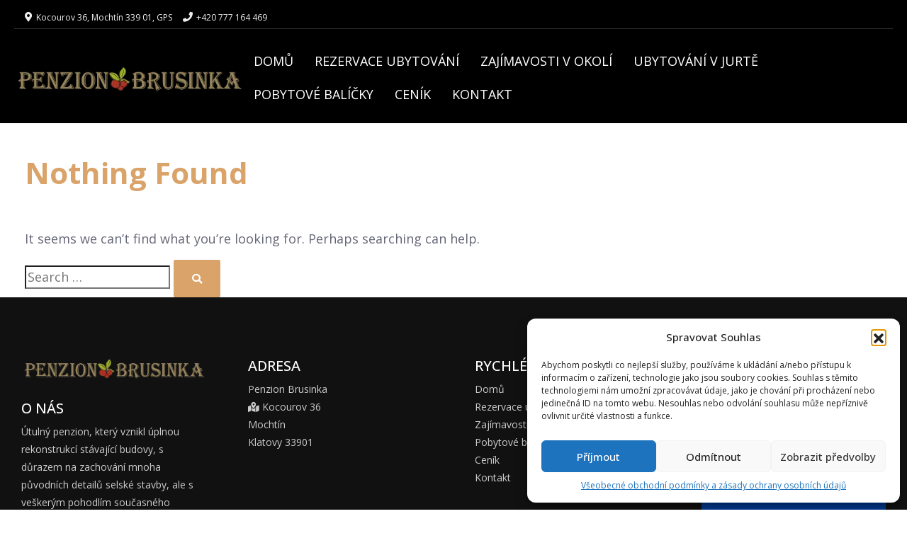

--- FILE ---
content_type: text/html; charset=UTF-8
request_url: https://www.penzionbrusinka.cz/category/blog/
body_size: 16275
content:
<!DOCTYPE html>
<html xmlns="http://www.w3.org/1999/xhtml" lang="cs">
	<head>
		<meta http-equiv="Content-Type" content="text/html; charset=UTF-8" />

		<meta name="viewport" content="width=device-width,initial-scale=1,maximum-scale=1,user-scalable=no" />
		<meta http-equiv="X-UA-Compatible" content="IE=edge,chrome=1" />
		<meta name="HandheldFriendly" content="true" />

				<style>
		 #main { width:100% !important; } .sidebar { width:0% }.headfixed .slider-over .fx-menu-slide, .headfixed #headt-part.slider-over .fx-menu-slide {background: #000000;} @media screen and (max-width: 960px) { #headt-part.head-slider-enabled {background: #000000;} }		</style>
		<meta name='robots' content='index, follow, max-image-preview:large, max-snippet:-1, max-video-preview:-1' />
	<style>img:is([sizes="auto" i], [sizes^="auto," i]) { contain-intrinsic-size: 3000px 1500px }</style>
	
	<!-- This site is optimized with the Yoast SEO plugin v25.9 - https://yoast.com/wordpress/plugins/seo/ -->
	<title>Blog Archivy - Penzion Brusinka</title>
	<link rel="canonical" href="https://www.penzionbrusinka.cz/category/blog/" />
	<meta property="og:locale" content="cs_CZ" />
	<meta property="og:type" content="article" />
	<meta property="og:title" content="Blog Archivy - Penzion Brusinka" />
	<meta property="og:description" content="This is an example category created by Plaza Theme." />
	<meta property="og:url" content="https://www.penzionbrusinka.cz/category/blog/" />
	<meta property="og:site_name" content="Penzion Brusinka" />
	<meta name="twitter:card" content="summary_large_image" />
	<script type="application/ld+json" class="yoast-schema-graph">{"@context":"https://schema.org","@graph":[{"@type":"CollectionPage","@id":"https://www.penzionbrusinka.cz/category/blog/","url":"https://www.penzionbrusinka.cz/category/blog/","name":"Blog Archivy - Penzion Brusinka","isPartOf":{"@id":"https://www.penzionbrusinka.cz/#website"},"breadcrumb":{"@id":"https://www.penzionbrusinka.cz/category/blog/#breadcrumb"},"inLanguage":"cs"},{"@type":"BreadcrumbList","@id":"https://www.penzionbrusinka.cz/category/blog/#breadcrumb","itemListElement":[{"@type":"ListItem","position":1,"name":"Domů","item":"https://www.penzionbrusinka.cz/"},{"@type":"ListItem","position":2,"name":"Blog"}]},{"@type":"WebSite","@id":"https://www.penzionbrusinka.cz/#website","url":"https://www.penzionbrusinka.cz/","name":"Penzion Brusinka","description":"Ubytování pro rodiny s dětmi u sjezdovky na Šumavě","publisher":{"@id":"https://www.penzionbrusinka.cz/#organization"},"potentialAction":[{"@type":"SearchAction","target":{"@type":"EntryPoint","urlTemplate":"https://www.penzionbrusinka.cz/?s={search_term_string}"},"query-input":{"@type":"PropertyValueSpecification","valueRequired":true,"valueName":"search_term_string"}}],"inLanguage":"cs"},{"@type":"Organization","@id":"https://www.penzionbrusinka.cz/#organization","name":"Penzion Brusinka","url":"https://www.penzionbrusinka.cz/","logo":{"@type":"ImageObject","inLanguage":"cs","@id":"https://www.penzionbrusinka.cz/#/schema/logo/image/","url":"https://www.penzionbrusinka.cz/wp-content/uploads/2025/09/logo_penzion_brusinka_male-png.webp","contentUrl":"https://www.penzionbrusinka.cz/wp-content/uploads/2025/09/logo_penzion_brusinka_male-png.webp","width":400,"height":53,"caption":"Penzion Brusinka"},"image":{"@id":"https://www.penzionbrusinka.cz/#/schema/logo/image/"},"sameAs":["https://www.facebook.com/brusinkapenzion"]}]}</script>
	<!-- / Yoast SEO plugin. -->


<link rel='dns-prefetch' href='//fonts.googleapis.com' />
<link rel="alternate" type="application/rss+xml" title="Penzion Brusinka &raquo; RSS pro rubriku Blog" href="https://www.penzionbrusinka.cz/category/blog/feed/" />
<script type="text/javascript">
/* <![CDATA[ */
window._wpemojiSettings = {"baseUrl":"https:\/\/s.w.org\/images\/core\/emoji\/16.0.1\/72x72\/","ext":".png","svgUrl":"https:\/\/s.w.org\/images\/core\/emoji\/16.0.1\/svg\/","svgExt":".svg","source":{"concatemoji":"https:\/\/www.penzionbrusinka.cz\/wp-includes\/js\/wp-emoji-release.min.js?ver=6.8.3"}};
/*! This file is auto-generated */
!function(s,n){var o,i,e;function c(e){try{var t={supportTests:e,timestamp:(new Date).valueOf()};sessionStorage.setItem(o,JSON.stringify(t))}catch(e){}}function p(e,t,n){e.clearRect(0,0,e.canvas.width,e.canvas.height),e.fillText(t,0,0);var t=new Uint32Array(e.getImageData(0,0,e.canvas.width,e.canvas.height).data),a=(e.clearRect(0,0,e.canvas.width,e.canvas.height),e.fillText(n,0,0),new Uint32Array(e.getImageData(0,0,e.canvas.width,e.canvas.height).data));return t.every(function(e,t){return e===a[t]})}function u(e,t){e.clearRect(0,0,e.canvas.width,e.canvas.height),e.fillText(t,0,0);for(var n=e.getImageData(16,16,1,1),a=0;a<n.data.length;a++)if(0!==n.data[a])return!1;return!0}function f(e,t,n,a){switch(t){case"flag":return n(e,"\ud83c\udff3\ufe0f\u200d\u26a7\ufe0f","\ud83c\udff3\ufe0f\u200b\u26a7\ufe0f")?!1:!n(e,"\ud83c\udde8\ud83c\uddf6","\ud83c\udde8\u200b\ud83c\uddf6")&&!n(e,"\ud83c\udff4\udb40\udc67\udb40\udc62\udb40\udc65\udb40\udc6e\udb40\udc67\udb40\udc7f","\ud83c\udff4\u200b\udb40\udc67\u200b\udb40\udc62\u200b\udb40\udc65\u200b\udb40\udc6e\u200b\udb40\udc67\u200b\udb40\udc7f");case"emoji":return!a(e,"\ud83e\udedf")}return!1}function g(e,t,n,a){var r="undefined"!=typeof WorkerGlobalScope&&self instanceof WorkerGlobalScope?new OffscreenCanvas(300,150):s.createElement("canvas"),o=r.getContext("2d",{willReadFrequently:!0}),i=(o.textBaseline="top",o.font="600 32px Arial",{});return e.forEach(function(e){i[e]=t(o,e,n,a)}),i}function t(e){var t=s.createElement("script");t.src=e,t.defer=!0,s.head.appendChild(t)}"undefined"!=typeof Promise&&(o="wpEmojiSettingsSupports",i=["flag","emoji"],n.supports={everything:!0,everythingExceptFlag:!0},e=new Promise(function(e){s.addEventListener("DOMContentLoaded",e,{once:!0})}),new Promise(function(t){var n=function(){try{var e=JSON.parse(sessionStorage.getItem(o));if("object"==typeof e&&"number"==typeof e.timestamp&&(new Date).valueOf()<e.timestamp+604800&&"object"==typeof e.supportTests)return e.supportTests}catch(e){}return null}();if(!n){if("undefined"!=typeof Worker&&"undefined"!=typeof OffscreenCanvas&&"undefined"!=typeof URL&&URL.createObjectURL&&"undefined"!=typeof Blob)try{var e="postMessage("+g.toString()+"("+[JSON.stringify(i),f.toString(),p.toString(),u.toString()].join(",")+"));",a=new Blob([e],{type:"text/javascript"}),r=new Worker(URL.createObjectURL(a),{name:"wpTestEmojiSupports"});return void(r.onmessage=function(e){c(n=e.data),r.terminate(),t(n)})}catch(e){}c(n=g(i,f,p,u))}t(n)}).then(function(e){for(var t in e)n.supports[t]=e[t],n.supports.everything=n.supports.everything&&n.supports[t],"flag"!==t&&(n.supports.everythingExceptFlag=n.supports.everythingExceptFlag&&n.supports[t]);n.supports.everythingExceptFlag=n.supports.everythingExceptFlag&&!n.supports.flag,n.DOMReady=!1,n.readyCallback=function(){n.DOMReady=!0}}).then(function(){return e}).then(function(){var e;n.supports.everything||(n.readyCallback(),(e=n.source||{}).concatemoji?t(e.concatemoji):e.wpemoji&&e.twemoji&&(t(e.twemoji),t(e.wpemoji)))}))}((window,document),window._wpemojiSettings);
/* ]]> */
</script>
<link rel='stylesheet' id='twb-open-sans-css' href='https://fonts.googleapis.com/css?family=Open+Sans%3A300%2C400%2C500%2C600%2C700%2C800&#038;display=swap&#038;ver=6.8.3' type='text/css' media='all' />
<link rel='stylesheet' id='twbbwg-global-css' href='https://www.penzionbrusinka.cz/wp-content/plugins/photo-gallery/booster/assets/css/global.css?ver=1.0.0' type='text/css' media='all' />
<style id='wp-emoji-styles-inline-css' type='text/css'>

	img.wp-smiley, img.emoji {
		display: inline !important;
		border: none !important;
		box-shadow: none !important;
		height: 1em !important;
		width: 1em !important;
		margin: 0 0.07em !important;
		vertical-align: -0.1em !important;
		background: none !important;
		padding: 0 !important;
	}
</style>
<link rel='stylesheet' id='wp-block-library-css' href='https://www.penzionbrusinka.cz/wp-includes/css/dist/block-library/style.min.css?ver=6.8.3' type='text/css' media='all' />
<style id='classic-theme-styles-inline-css' type='text/css'>
/*! This file is auto-generated */
.wp-block-button__link{color:#fff;background-color:#32373c;border-radius:9999px;box-shadow:none;text-decoration:none;padding:calc(.667em + 2px) calc(1.333em + 2px);font-size:1.125em}.wp-block-file__button{background:#32373c;color:#fff;text-decoration:none}
</style>
<style id='global-styles-inline-css' type='text/css'>
:root{--wp--preset--aspect-ratio--square: 1;--wp--preset--aspect-ratio--4-3: 4/3;--wp--preset--aspect-ratio--3-4: 3/4;--wp--preset--aspect-ratio--3-2: 3/2;--wp--preset--aspect-ratio--2-3: 2/3;--wp--preset--aspect-ratio--16-9: 16/9;--wp--preset--aspect-ratio--9-16: 9/16;--wp--preset--color--black: #000000;--wp--preset--color--cyan-bluish-gray: #abb8c3;--wp--preset--color--white: #ffffff;--wp--preset--color--pale-pink: #f78da7;--wp--preset--color--vivid-red: #cf2e2e;--wp--preset--color--luminous-vivid-orange: #ff6900;--wp--preset--color--luminous-vivid-amber: #fcb900;--wp--preset--color--light-green-cyan: #7bdcb5;--wp--preset--color--vivid-green-cyan: #00d084;--wp--preset--color--pale-cyan-blue: #8ed1fc;--wp--preset--color--vivid-cyan-blue: #0693e3;--wp--preset--color--vivid-purple: #9b51e0;--wp--preset--gradient--vivid-cyan-blue-to-vivid-purple: linear-gradient(135deg,rgba(6,147,227,1) 0%,rgb(155,81,224) 100%);--wp--preset--gradient--light-green-cyan-to-vivid-green-cyan: linear-gradient(135deg,rgb(122,220,180) 0%,rgb(0,208,130) 100%);--wp--preset--gradient--luminous-vivid-amber-to-luminous-vivid-orange: linear-gradient(135deg,rgba(252,185,0,1) 0%,rgba(255,105,0,1) 100%);--wp--preset--gradient--luminous-vivid-orange-to-vivid-red: linear-gradient(135deg,rgba(255,105,0,1) 0%,rgb(207,46,46) 100%);--wp--preset--gradient--very-light-gray-to-cyan-bluish-gray: linear-gradient(135deg,rgb(238,238,238) 0%,rgb(169,184,195) 100%);--wp--preset--gradient--cool-to-warm-spectrum: linear-gradient(135deg,rgb(74,234,220) 0%,rgb(151,120,209) 20%,rgb(207,42,186) 40%,rgb(238,44,130) 60%,rgb(251,105,98) 80%,rgb(254,248,76) 100%);--wp--preset--gradient--blush-light-purple: linear-gradient(135deg,rgb(255,206,236) 0%,rgb(152,150,240) 100%);--wp--preset--gradient--blush-bordeaux: linear-gradient(135deg,rgb(254,205,165) 0%,rgb(254,45,45) 50%,rgb(107,0,62) 100%);--wp--preset--gradient--luminous-dusk: linear-gradient(135deg,rgb(255,203,112) 0%,rgb(199,81,192) 50%,rgb(65,88,208) 100%);--wp--preset--gradient--pale-ocean: linear-gradient(135deg,rgb(255,245,203) 0%,rgb(182,227,212) 50%,rgb(51,167,181) 100%);--wp--preset--gradient--electric-grass: linear-gradient(135deg,rgb(202,248,128) 0%,rgb(113,206,126) 100%);--wp--preset--gradient--midnight: linear-gradient(135deg,rgb(2,3,129) 0%,rgb(40,116,252) 100%);--wp--preset--font-size--small: 13px;--wp--preset--font-size--medium: 20px;--wp--preset--font-size--large: 36px;--wp--preset--font-size--x-large: 42px;--wp--preset--spacing--20: 0.44rem;--wp--preset--spacing--30: 0.67rem;--wp--preset--spacing--40: 1rem;--wp--preset--spacing--50: 1.5rem;--wp--preset--spacing--60: 2.25rem;--wp--preset--spacing--70: 3.38rem;--wp--preset--spacing--80: 5.06rem;--wp--preset--shadow--natural: 6px 6px 9px rgba(0, 0, 0, 0.2);--wp--preset--shadow--deep: 12px 12px 50px rgba(0, 0, 0, 0.4);--wp--preset--shadow--sharp: 6px 6px 0px rgba(0, 0, 0, 0.2);--wp--preset--shadow--outlined: 6px 6px 0px -3px rgba(255, 255, 255, 1), 6px 6px rgba(0, 0, 0, 1);--wp--preset--shadow--crisp: 6px 6px 0px rgba(0, 0, 0, 1);}:where(.is-layout-flex){gap: 0.5em;}:where(.is-layout-grid){gap: 0.5em;}body .is-layout-flex{display: flex;}.is-layout-flex{flex-wrap: wrap;align-items: center;}.is-layout-flex > :is(*, div){margin: 0;}body .is-layout-grid{display: grid;}.is-layout-grid > :is(*, div){margin: 0;}:where(.wp-block-columns.is-layout-flex){gap: 2em;}:where(.wp-block-columns.is-layout-grid){gap: 2em;}:where(.wp-block-post-template.is-layout-flex){gap: 1.25em;}:where(.wp-block-post-template.is-layout-grid){gap: 1.25em;}.has-black-color{color: var(--wp--preset--color--black) !important;}.has-cyan-bluish-gray-color{color: var(--wp--preset--color--cyan-bluish-gray) !important;}.has-white-color{color: var(--wp--preset--color--white) !important;}.has-pale-pink-color{color: var(--wp--preset--color--pale-pink) !important;}.has-vivid-red-color{color: var(--wp--preset--color--vivid-red) !important;}.has-luminous-vivid-orange-color{color: var(--wp--preset--color--luminous-vivid-orange) !important;}.has-luminous-vivid-amber-color{color: var(--wp--preset--color--luminous-vivid-amber) !important;}.has-light-green-cyan-color{color: var(--wp--preset--color--light-green-cyan) !important;}.has-vivid-green-cyan-color{color: var(--wp--preset--color--vivid-green-cyan) !important;}.has-pale-cyan-blue-color{color: var(--wp--preset--color--pale-cyan-blue) !important;}.has-vivid-cyan-blue-color{color: var(--wp--preset--color--vivid-cyan-blue) !important;}.has-vivid-purple-color{color: var(--wp--preset--color--vivid-purple) !important;}.has-black-background-color{background-color: var(--wp--preset--color--black) !important;}.has-cyan-bluish-gray-background-color{background-color: var(--wp--preset--color--cyan-bluish-gray) !important;}.has-white-background-color{background-color: var(--wp--preset--color--white) !important;}.has-pale-pink-background-color{background-color: var(--wp--preset--color--pale-pink) !important;}.has-vivid-red-background-color{background-color: var(--wp--preset--color--vivid-red) !important;}.has-luminous-vivid-orange-background-color{background-color: var(--wp--preset--color--luminous-vivid-orange) !important;}.has-luminous-vivid-amber-background-color{background-color: var(--wp--preset--color--luminous-vivid-amber) !important;}.has-light-green-cyan-background-color{background-color: var(--wp--preset--color--light-green-cyan) !important;}.has-vivid-green-cyan-background-color{background-color: var(--wp--preset--color--vivid-green-cyan) !important;}.has-pale-cyan-blue-background-color{background-color: var(--wp--preset--color--pale-cyan-blue) !important;}.has-vivid-cyan-blue-background-color{background-color: var(--wp--preset--color--vivid-cyan-blue) !important;}.has-vivid-purple-background-color{background-color: var(--wp--preset--color--vivid-purple) !important;}.has-black-border-color{border-color: var(--wp--preset--color--black) !important;}.has-cyan-bluish-gray-border-color{border-color: var(--wp--preset--color--cyan-bluish-gray) !important;}.has-white-border-color{border-color: var(--wp--preset--color--white) !important;}.has-pale-pink-border-color{border-color: var(--wp--preset--color--pale-pink) !important;}.has-vivid-red-border-color{border-color: var(--wp--preset--color--vivid-red) !important;}.has-luminous-vivid-orange-border-color{border-color: var(--wp--preset--color--luminous-vivid-orange) !important;}.has-luminous-vivid-amber-border-color{border-color: var(--wp--preset--color--luminous-vivid-amber) !important;}.has-light-green-cyan-border-color{border-color: var(--wp--preset--color--light-green-cyan) !important;}.has-vivid-green-cyan-border-color{border-color: var(--wp--preset--color--vivid-green-cyan) !important;}.has-pale-cyan-blue-border-color{border-color: var(--wp--preset--color--pale-cyan-blue) !important;}.has-vivid-cyan-blue-border-color{border-color: var(--wp--preset--color--vivid-cyan-blue) !important;}.has-vivid-purple-border-color{border-color: var(--wp--preset--color--vivid-purple) !important;}.has-vivid-cyan-blue-to-vivid-purple-gradient-background{background: var(--wp--preset--gradient--vivid-cyan-blue-to-vivid-purple) !important;}.has-light-green-cyan-to-vivid-green-cyan-gradient-background{background: var(--wp--preset--gradient--light-green-cyan-to-vivid-green-cyan) !important;}.has-luminous-vivid-amber-to-luminous-vivid-orange-gradient-background{background: var(--wp--preset--gradient--luminous-vivid-amber-to-luminous-vivid-orange) !important;}.has-luminous-vivid-orange-to-vivid-red-gradient-background{background: var(--wp--preset--gradient--luminous-vivid-orange-to-vivid-red) !important;}.has-very-light-gray-to-cyan-bluish-gray-gradient-background{background: var(--wp--preset--gradient--very-light-gray-to-cyan-bluish-gray) !important;}.has-cool-to-warm-spectrum-gradient-background{background: var(--wp--preset--gradient--cool-to-warm-spectrum) !important;}.has-blush-light-purple-gradient-background{background: var(--wp--preset--gradient--blush-light-purple) !important;}.has-blush-bordeaux-gradient-background{background: var(--wp--preset--gradient--blush-bordeaux) !important;}.has-luminous-dusk-gradient-background{background: var(--wp--preset--gradient--luminous-dusk) !important;}.has-pale-ocean-gradient-background{background: var(--wp--preset--gradient--pale-ocean) !important;}.has-electric-grass-gradient-background{background: var(--wp--preset--gradient--electric-grass) !important;}.has-midnight-gradient-background{background: var(--wp--preset--gradient--midnight) !important;}.has-small-font-size{font-size: var(--wp--preset--font-size--small) !important;}.has-medium-font-size{font-size: var(--wp--preset--font-size--medium) !important;}.has-large-font-size{font-size: var(--wp--preset--font-size--large) !important;}.has-x-large-font-size{font-size: var(--wp--preset--font-size--x-large) !important;}
:where(.wp-block-post-template.is-layout-flex){gap: 1.25em;}:where(.wp-block-post-template.is-layout-grid){gap: 1.25em;}
:where(.wp-block-columns.is-layout-flex){gap: 2em;}:where(.wp-block-columns.is-layout-grid){gap: 2em;}
:root :where(.wp-block-pullquote){font-size: 1.5em;line-height: 1.6;}
</style>
<link rel='stylesheet' id='bwg_fonts-css' href='https://www.penzionbrusinka.cz/wp-content/plugins/photo-gallery/css/bwg-fonts/fonts.css?ver=0.0.1' type='text/css' media='all' />
<link rel='stylesheet' id='sumoselect-css' href='https://www.penzionbrusinka.cz/wp-content/plugins/photo-gallery/css/sumoselect.min.css?ver=3.4.6' type='text/css' media='all' />
<link rel='stylesheet' id='mCustomScrollbar-css' href='https://www.penzionbrusinka.cz/wp-content/plugins/photo-gallery/css/jquery.mCustomScrollbar.min.css?ver=3.1.5' type='text/css' media='all' />
<link rel='stylesheet' id='bwg_googlefonts-css' href='https://fonts.googleapis.com/css?family=Ubuntu&#038;subset=greek,latin,greek-ext,vietnamese,cyrillic-ext,latin-ext,cyrillic' type='text/css' media='all' />
<link rel='stylesheet' id='bwg_frontend-css' href='https://www.penzionbrusinka.cz/wp-content/plugins/photo-gallery/css/styles.min.css?ver=1.8.35' type='text/css' media='all' />
<link rel='stylesheet' id='cmplz-general-css' href='https://www.penzionbrusinka.cz/wp-content/plugins/complianz-gdpr/assets/css/cookieblocker.min.css?ver=1758182155' type='text/css' media='all' />
<link rel='stylesheet' id='plaza-bootstrap-css' href='https://www.penzionbrusinka.cz/wp-content/themes/wp_plaza_theme/assets/bootstrap/css/bootstrap.min.css?ver=1.3.2' type='text/css' media='all' />
<link rel='stylesheet' id='font-awesome-css' href='https://www.penzionbrusinka.cz/wp-content/themes/wp_plaza_theme/assets/font-awesome/css/all.min.css?ver=1.3.2' type='text/css' media='all' />
<link rel='stylesheet' id='animate-css' href='https://www.penzionbrusinka.cz/wp-content/themes/wp_plaza_theme/assets/css/animate.css?ver=1.3.2' type='text/css' media='all' />
<link rel='stylesheet' id='theme-colors-css' href='https://www.penzionbrusinka.cz/wp-content/themes/wp_plaza_theme/assets/css/theme-colors.css?ver=1769189811' type='text/css' media='all' />
<link rel='stylesheet' id='-title-font-css' href='//fonts.googleapis.com/css?family=Open+Sans%3A100%2C300%2C400%2C700&#038;display=swap&#038;ver=6.8.3' type='text/css' media='all' />
<link rel='stylesheet' id='-body-font-css' href='//fonts.googleapis.com/css?family=Open+Sans%3A100%2C300%2C400%2C700&#038;display=swap&#038;ver=6.8.3' type='text/css' media='all' />
<link rel='stylesheet' id='main-css' href='https://www.penzionbrusinka.cz/wp-content/themes/wp_plaza_theme/style.css?ver=1.3.2' type='text/css' media='all' />
<link rel='stylesheet' id='vikwl_style-css' href='https://www.penzionbrusinka.cz/wp-content/plugins/vikwidgetsloader/assets/css/vikwl_styles.css?ver=1' type='text/css' media='all' />
<link rel='stylesheet' id='vikwp_textslide_owlcarousel-css' href='https://www.penzionbrusinka.cz/wp-content/plugins/vikwidgetsloader/assets/css/src/owl.carousel.min.css?ver=1' type='text/css' media='all' />
<link rel='stylesheet' id='variables-css' href='https://www.penzionbrusinka.cz/wp-content/themes/wp_plaza_theme/assets/css/less/cache/lessphp_671e09f7fff9cb736e1ab13b8e9f2e764133ef64.css?ver=6.8.3' type='text/css' media='all' />
<script type="text/javascript" src="https://www.penzionbrusinka.cz/wp-includes/js/jquery/jquery.min.js?ver=3.7.1" id="jquery-core-js"></script>
<script type="text/javascript" src="https://www.penzionbrusinka.cz/wp-includes/js/jquery/jquery-migrate.min.js?ver=3.4.1" id="jquery-migrate-js"></script>
<script type="text/javascript" src="https://www.penzionbrusinka.cz/wp-content/plugins/photo-gallery/booster/assets/js/circle-progress.js?ver=1.2.2" id="twbbwg-circle-js"></script>
<script type="text/javascript" id="twbbwg-global-js-extra">
/* <![CDATA[ */
var twb = {"nonce":"9dd9aaca61","ajax_url":"https:\/\/www.penzionbrusinka.cz\/wp-admin\/admin-ajax.php","plugin_url":"https:\/\/www.penzionbrusinka.cz\/wp-content\/plugins\/photo-gallery\/booster","href":"https:\/\/www.penzionbrusinka.cz\/wp-admin\/admin.php?page=twbbwg_photo-gallery"};
var twb = {"nonce":"9dd9aaca61","ajax_url":"https:\/\/www.penzionbrusinka.cz\/wp-admin\/admin-ajax.php","plugin_url":"https:\/\/www.penzionbrusinka.cz\/wp-content\/plugins\/photo-gallery\/booster","href":"https:\/\/www.penzionbrusinka.cz\/wp-admin\/admin.php?page=twbbwg_photo-gallery"};
/* ]]> */
</script>
<script type="text/javascript" src="https://www.penzionbrusinka.cz/wp-content/plugins/photo-gallery/booster/assets/js/global.js?ver=1.0.0" id="twbbwg-global-js"></script>
<script type="text/javascript" src="https://www.penzionbrusinka.cz/wp-content/plugins/photo-gallery/js/jquery.sumoselect.min.js?ver=3.4.6" id="sumoselect-js"></script>
<script type="text/javascript" src="https://www.penzionbrusinka.cz/wp-content/plugins/photo-gallery/js/tocca.min.js?ver=2.0.9" id="bwg_mobile-js"></script>
<script type="text/javascript" src="https://www.penzionbrusinka.cz/wp-content/plugins/photo-gallery/js/jquery.mCustomScrollbar.concat.min.js?ver=3.1.5" id="mCustomScrollbar-js"></script>
<script type="text/javascript" src="https://www.penzionbrusinka.cz/wp-content/plugins/photo-gallery/js/jquery.fullscreen.min.js?ver=0.6.0" id="jquery-fullscreen-js"></script>
<script type="text/javascript" id="bwg_frontend-js-extra">
/* <![CDATA[ */
var bwg_objectsL10n = {"bwg_field_required":"je povinn\u00e9 pole.","bwg_mail_validation":"Toto nen\u00ed platn\u00e1 e-mailov\u00e1 adresa.","bwg_search_result":"Nejsou \u017e\u00e1dn\u00e9 sn\u00edmky, kter\u00e9 odpov\u00eddaj\u00ed zadan\u00fdm.","bwg_select_tag":"Select Tag","bwg_order_by":"Order By","bwg_search":"Hledat","bwg_show_ecommerce":"Show Ecommerce","bwg_hide_ecommerce":"Hide Ecommerce","bwg_show_comments":"Zobrazit koment\u00e1\u0159e","bwg_hide_comments":"Skr\u00fdt koment\u00e1\u0159e","bwg_restore":"Obnovit","bwg_maximize":"Maximalizovat","bwg_fullscreen":"Cel\u00e1 obrazovka","bwg_exit_fullscreen":"Ukon\u010dete cel\u00e1 obrazovka","bwg_search_tag":"SEARCH...","bwg_tag_no_match":"No tags found","bwg_all_tags_selected":"All tags selected","bwg_tags_selected":"tags selected","play":"P\u0159ehr\u00e1t","pause":"Pauza","is_pro":"","bwg_play":"P\u0159ehr\u00e1t","bwg_pause":"Pauza","bwg_hide_info":"Skr\u00fdt","bwg_show_info":"Zobrazit informace","bwg_hide_rating":"Hide rating","bwg_show_rating":"Show rating","ok":"Ok","cancel":"Cancel","select_all":"Select all","lazy_load":"0","lazy_loader":"https:\/\/www.penzionbrusinka.cz\/wp-content\/plugins\/photo-gallery\/images\/ajax_loader.png","front_ajax":"0","bwg_tag_see_all":"see all tags","bwg_tag_see_less":"see less tags"};
/* ]]> */
</script>
<script type="text/javascript" src="https://www.penzionbrusinka.cz/wp-content/plugins/photo-gallery/js/scripts.min.js?ver=1.8.35" id="bwg_frontend-js"></script>
<script src="https://www.penzionbrusinka.cz/wp-content/themes/wp_plaza_theme/assets/js/effects.js?ver=6.8.3" " type="text/javascript"></script>
<script src="https://www.penzionbrusinka.cz/wp-content/themes/wp_plaza_theme/assets/bootstrap/js/bootstrap.js?ver=6.8.3" " type="text/javascript"></script>
<script src="https://www.penzionbrusinka.cz/wp-content/themes/wp_plaza_theme/assets/bootstrap/js/bootstrap-touch-slider.js?ver=6.8.3" " type="text/javascript"></script>
<script type="text/javascript" src="https://www.penzionbrusinka.cz/wp-content/themes/wp_plaza_theme/assets/js/themekit.js?ver=1.3.2" id="themekit-js"></script>
<script type="text/javascript" src="https://www.penzionbrusinka.cz/wp-content/plugins/vikwidgetsloader/assets/js/owl.carousel.min.js?ver=1" id="vikwp_textslide_owl-carousel-js"></script>
<link rel="https://api.w.org/" href="https://www.penzionbrusinka.cz/wp-json/" /><link rel="alternate" title="JSON" type="application/json" href="https://www.penzionbrusinka.cz/wp-json/wp/v2/categories/4" /><link rel="EditURI" type="application/rsd+xml" title="RSD" href="https://www.penzionbrusinka.cz/xmlrpc.php?rsd" />
<meta name="generator" content="WordPress 6.8.3" />
			<style>.cmplz-hidden {
					display: none !important;
				}</style>
        <script type="text/javascript">
            var jQueryMigrateHelperHasSentDowngrade = false;

			window.onerror = function( msg, url, line, col, error ) {
				// Break out early, do not processing if a downgrade reqeust was already sent.
				if ( jQueryMigrateHelperHasSentDowngrade ) {
					return true;
                }

				var xhr = new XMLHttpRequest();
				var nonce = 'd55b19d15a';
				var jQueryFunctions = [
					'andSelf',
					'browser',
					'live',
					'boxModel',
					'support.boxModel',
					'size',
					'swap',
					'clean',
					'sub',
                ];
				var match_pattern = /\)\.(.+?) is not a function/;
                var erroredFunction = msg.match( match_pattern );

                // If there was no matching functions, do not try to downgrade.
                if ( null === erroredFunction || typeof erroredFunction !== 'object' || typeof erroredFunction[1] === "undefined" || -1 === jQueryFunctions.indexOf( erroredFunction[1] ) ) {
                    return true;
                }

                // Set that we've now attempted a downgrade request.
                jQueryMigrateHelperHasSentDowngrade = true;

				xhr.open( 'POST', 'https://www.penzionbrusinka.cz/wp-admin/admin-ajax.php' );
				xhr.setRequestHeader( 'Content-Type', 'application/x-www-form-urlencoded' );
				xhr.onload = function () {
					var response,
                        reload = false;

					if ( 200 === xhr.status ) {
                        try {
                        	response = JSON.parse( xhr.response );

                        	reload = response.data.reload;
                        } catch ( e ) {
                        	reload = false;
                        }
                    }

					// Automatically reload the page if a deprecation caused an automatic downgrade, ensure visitors get the best possible experience.
					if ( reload ) {
						location.reload();
                    }
				};

				xhr.send( encodeURI( 'action=jquery-migrate-downgrade-version&_wpnonce=' + nonce ) );

				// Suppress error alerts in older browsers
				return true;
			}
        </script>

		    <style type="text/css">

    	/** Colors Font **/
        /*h1, h2, h3, h4, h5 { color: #; }*/

        /** Font Choice **/
       	.title-font, h1, h2, h3, h4 { font-family: "Open Sans"; }
       	body { font-family: "Open Sans"; }

       	/** Font Size **/
       	body { font-size: 18px; }
       	h1 { font-size: 42px; }
       	h2 { font-size: 42px; }
       	h3 { font-size: 32px; }
       	h4 { font-size: 25px; }
       	h5 { font-size: 20px; }
       	h6 { font-size: 18px; }
       	#mainmenu .l-inline > div > ul > li { font-size: 14px; }
       	#menumob-btn-ico span { background: #fff;} 
       	.menumob-btn-inner .menumob-text {color: #fff;}

       	/* 
       	 * If it has been setup the header above and not over the slider, take the color text from the customizer parameter. 
       	 */
       	.slider-above .moduletable_menu .logo-align-cnt > ul > li > div > *, .slider-above .mainmenu .moduletable .logo-align-cnt > ul > li > div > *, 
		.slider-above .mainmenu .moduletable_menu .logo-align-cnt > ul > li > div > span, .slider-above .mainmenu .moduletable h3, .slider-above #tbar-upmenu .upmenu-content {
			color:  !important;
		}
		.slider-above .mainmenu .menu > .parent > .nav-child,
		.slider-above .modopen > div {
			background: #000000;
			border: 0;
		}
		.slider-above .mainmenu .nav-child li a, .slider-above .mainmenu .nav-child li span {
    		color: ;
		}

       	/** VBO Fonts **/
		.vbmodrooms-divblock .vbmodroomsname, .vbmodroomscat, .vbmodroomsroomcost, .vbrowcname, .vblistroomcat, .vbsrowprice .vbsrowpricediv .room_cost, .vblist .vbsrowpricediv,
		.vblistroomnamediv .vblistroomname, .vblistroomnamedivprice, .vbo-horizsearch-period-mday, .vbo-horizsearch-numnights-numb, .vbmodhorsearch-hum-guests-elem span, .vbo-showprc-roomname, .vbo-showprc-price-entry-cost, .room_prices label, .vbo-oconfirm-summary-container .vbo-oconfirm-roomname, .vbcustomfields .vbo-oconfirm-cfield-entry-separator, .vbo-oconfirm-paymentopts .vbchoosepayment, .vbsearchproominfo .vbsearchnroom, .vbdialog-right .vbdialogrname, .vbo-promotion-det-wrapper .vbo-promotion-name, .vbo-pkglist-pkg .vbo-pkglist-pkg-name, .vbo-pkglist-pkg-cost, .vbo-pkgdet-cost-pricebox {
			font-family: Open Sans;
		}

		.vbo-showprc-room-block .room_description_box {
			font-size: 18px;
		}

		/* VikWidgetLoader Fonts */
		.testimonial-hp .vikqt-item-grid {
			font-family: Open Sans;
		}
     
        		    .hp-page .entry-header .entry-title { display: none; }
				
		/*** Header Image display type **/
					#imgheader { 
				background-size: cover; 
				background-attachment: fixed;
			}
		    </style>
    <script type="text/javascript">
(function($) {
	'use strict';

	if ($.fn.chosen === undefined) {
		$.fn.chosen = function(data) {
			// iterate all selected elements
			$(this).each(function() {
				// check is we have a multiple select
				var isMultiple = $(this).prop('multiple');

				if (!0 && !isMultiple) {
					// do not go ahead in case we don't need a custom plugin
					// to handle standard dropdowns
					return this;
				}

				if (data !== undefined) {
					// invoke requested method (e.g. destroy)
					$(this).select2(data);
				} else {
					data = {};
					data.width       = isMultiple ? 300 : 200;
					data.allowClear  = $(this).hasClass('required') ? false : true;
					data.placeholder = Joomla.JText._('JGLOBAL_SELECT_AN_OPTION');

					var firstOption = $(this).find('option').first();

					// in case we don't have an empty option, unset placeholder
					if (!isMultiple && firstOption.length && firstOption.val().length > 0) {
						data.allowClear  = false;
						data.placeholder = null;
					}

					// turn off search when there are 5 options or less
					if ($(this).find('option').length <= 5) {
						data.minimumResultsForSearch = -1;
					}

					// init select2 plugin
					$(this).select2(data);
				}
			});

			return this;
		}
	}
})(jQuery);
</script>
<script type="text/javascript">
(function($) {
	'use strict';

	$(function() {
		$('.btn-toolbar')
			.find('select')
				.chosen()
					.on('chosen:updated', function() {
						// refresh select2 value when triggered
						// $(this).select2('val', $(this).val());
					});
	});
})(jQuery);
</script>
<script type="text/javascript">
if (typeof JFormValidator !== 'undefined') {
	JFormValidator.prototype.getLabel = function(input) {
		var name = jQuery(input).attr('name');	

		if (this.labels.hasOwnProperty(name)) {
			return jQuery(this.labels[name]);
		}

		return jQuery(input).parent().find('label').first();
	}
}
</script>
<script type="text/javascript">
if (typeof VIK_WIDGET_SAVE_LOOKUP === 'undefined') {
	var VIK_WIDGET_SAVE_LOOKUP = {};
}

(function($) {
	$(document).on('widget-added', function(event, control) {
		registerWidgetScripts($(control).find('form'));
	});

	function registerWidgetScripts(form) {
		if (!form) {
			// if the form was not provided, find it using the widget ID (before WP 5.8)
			form = $('div[id$="mod_vikbooking_channelrates-1"] form');
		}

		if (typeof JFormValidator !== 'undefined') {
			// init internal validator
			var validator = new JFormValidator(form);

			// validate fields every time the SAVE button is clicked
			form.find('input[name="savewidget"]').on('click', function(event) {
				return validator.validate();
			});
		}

		// init select2 on dropdown with multiple selection
		if (jQuery.fn.select2) {
			form.find('select[multiple]').select2({
				width: '100%'
			});
		}

		// initialize popover within the form
		if (jQuery.fn.popover) {
			form.find('.inline-popover').popover({sanitize: false, container: 'body'});
		}
	}

	$(function() {
		// If the widget is not a template, register the scripts.
		// A widget template ID always ends with "__i__"
		if (!"mod_vikbooking_channelrates-1".match(/__i__$/)) {
			registerWidgetScripts();
		}

		// Attach event to the "ADD WIDGET" button
		$('.widgets-chooser-add').on('click', function(e) {
			// find widget parent of the clicked button
			var parent = this.closest('div[id$="mod_vikbooking_channelrates-1"]');

			if (!parent) {
				return;
			}

			// extract ID from the template parent (exclude "__i__")
			var id = $(parent).attr('id').match(/(.*?)__i__$/);

			if (!id) {
				return;
			}

			// register scripts with a short delay to make sure the
			// template has been moved on the right side
			setTimeout(function() {
				// obtain the box that has been created
				var createdForm = $('div[id^="' + id.pop() + '"]').last();

				// find form within the box
				var _form = $(createdForm).find('form');

				// register scripts at runtime
				registerWidgetScripts(_form);
			}, 32);
		});

		// register save callback for this kind of widget only once
		if (!VIK_WIDGET_SAVE_LOOKUP.hasOwnProperty('mod_vikbooking_channelrates')) {
			// flag as loaded
			VIK_WIDGET_SAVE_LOOKUP['mod_vikbooking_channelrates'] = 1;

			// Attach event to SAVE callback
			$(document).ajaxSuccess(function(event, xhr, settings) {
				// make sure the request was used to save the widget settings
				if (!settings.data || typeof settings.data !== 'string' || settings.data.indexOf('action=save-widget') === -1) {
					// wrong request
					return;
				}

				// extract widget ID from request
				var widget_id = settings.data.match(/widget-id=([a-z0-9_-]+)(?:&|$)/i);

				// make sure this is the widget that was saved
				if (!widget_id) {
					// wrong widget
					return;
				}

				// get cleansed widget ID
				widget_id = widget_id.pop();

				// make sure the widget starts with this ID
				if (widget_id.indexOf('mod_vikbooking_channelrates') !== 0) {
					// wrong widget
					return;
				}

				// obtain the box that has been updated
				var updatedForm = $('div[id$="' + widget_id + '"]').find('form');

				// register scripts at runtime
				registerWidgetScripts(updatedForm);
			});
		}
	});
})(jQuery);
</script>
<script type="text/javascript">
if (typeof JFormValidator !== 'undefined') {
	JFormValidator.prototype.getLabel = function(input) {
		var name = jQuery(input).attr('name');	

		if (this.labels.hasOwnProperty(name)) {
			return jQuery(this.labels[name]);
		}

		return jQuery(input).parent().find('label').first();
	}
}
</script>
<script type="text/javascript">
if (typeof VIK_WIDGET_SAVE_LOOKUP === 'undefined') {
	var VIK_WIDGET_SAVE_LOOKUP = {};
}

(function($) {
	$(document).on('widget-added', function(event, control) {
		registerWidgetScripts($(control).find('form'));
	});

	function registerWidgetScripts(form) {
		if (!form) {
			// if the form was not provided, find it using the widget ID (before WP 5.8)
			form = $('div[id$="mod_vikbooking_currencyconverter-1"] form');
		}

		if (typeof JFormValidator !== 'undefined') {
			// init internal validator
			var validator = new JFormValidator(form);

			// validate fields every time the SAVE button is clicked
			form.find('input[name="savewidget"]').on('click', function(event) {
				return validator.validate();
			});
		}

		// init select2 on dropdown with multiple selection
		if (jQuery.fn.select2) {
			form.find('select[multiple]').select2({
				width: '100%'
			});
		}

		// initialize popover within the form
		if (jQuery.fn.popover) {
			form.find('.inline-popover').popover({sanitize: false, container: 'body'});
		}
	}

	$(function() {
		// If the widget is not a template, register the scripts.
		// A widget template ID always ends with "__i__"
		if (!"mod_vikbooking_currencyconverter-1".match(/__i__$/)) {
			registerWidgetScripts();
		}

		// Attach event to the "ADD WIDGET" button
		$('.widgets-chooser-add').on('click', function(e) {
			// find widget parent of the clicked button
			var parent = this.closest('div[id$="mod_vikbooking_currencyconverter-1"]');

			if (!parent) {
				return;
			}

			// extract ID from the template parent (exclude "__i__")
			var id = $(parent).attr('id').match(/(.*?)__i__$/);

			if (!id) {
				return;
			}

			// register scripts with a short delay to make sure the
			// template has been moved on the right side
			setTimeout(function() {
				// obtain the box that has been created
				var createdForm = $('div[id^="' + id.pop() + '"]').last();

				// find form within the box
				var _form = $(createdForm).find('form');

				// register scripts at runtime
				registerWidgetScripts(_form);
			}, 32);
		});

		// register save callback for this kind of widget only once
		if (!VIK_WIDGET_SAVE_LOOKUP.hasOwnProperty('mod_vikbooking_currencyconverter')) {
			// flag as loaded
			VIK_WIDGET_SAVE_LOOKUP['mod_vikbooking_currencyconverter'] = 1;

			// Attach event to SAVE callback
			$(document).ajaxSuccess(function(event, xhr, settings) {
				// make sure the request was used to save the widget settings
				if (!settings.data || typeof settings.data !== 'string' || settings.data.indexOf('action=save-widget') === -1) {
					// wrong request
					return;
				}

				// extract widget ID from request
				var widget_id = settings.data.match(/widget-id=([a-z0-9_-]+)(?:&|$)/i);

				// make sure this is the widget that was saved
				if (!widget_id) {
					// wrong widget
					return;
				}

				// get cleansed widget ID
				widget_id = widget_id.pop();

				// make sure the widget starts with this ID
				if (widget_id.indexOf('mod_vikbooking_currencyconverter') !== 0) {
					// wrong widget
					return;
				}

				// obtain the box that has been updated
				var updatedForm = $('div[id$="' + widget_id + '"]').find('form');

				// register scripts at runtime
				registerWidgetScripts(updatedForm);
			});
		}
	});
})(jQuery);
</script>
<script type="text/javascript">
if (typeof JFormValidator !== 'undefined') {
	JFormValidator.prototype.getLabel = function(input) {
		var name = jQuery(input).attr('name');	

		if (this.labels.hasOwnProperty(name)) {
			return jQuery(this.labels[name]);
		}

		return jQuery(input).parent().find('label').first();
	}
}
</script>
<script type="text/javascript">
if (typeof VIK_WIDGET_SAVE_LOOKUP === 'undefined') {
	var VIK_WIDGET_SAVE_LOOKUP = {};
}

(function($) {
	$(document).on('widget-added', function(event, control) {
		registerWidgetScripts($(control).find('form'));
	});

	function registerWidgetScripts(form) {
		if (!form) {
			// if the form was not provided, find it using the widget ID (before WP 5.8)
			form = $('div[id$="mod_vikbooking_horizontalsearch-2"] form');
		}

		if (typeof JFormValidator !== 'undefined') {
			// init internal validator
			var validator = new JFormValidator(form);

			// validate fields every time the SAVE button is clicked
			form.find('input[name="savewidget"]').on('click', function(event) {
				return validator.validate();
			});
		}

		// init select2 on dropdown with multiple selection
		if (jQuery.fn.select2) {
			form.find('select[multiple]').select2({
				width: '100%'
			});
		}

		// initialize popover within the form
		if (jQuery.fn.popover) {
			form.find('.inline-popover').popover({sanitize: false, container: 'body'});
		}
	}

	$(function() {
		// If the widget is not a template, register the scripts.
		// A widget template ID always ends with "__i__"
		if (!"mod_vikbooking_horizontalsearch-2".match(/__i__$/)) {
			registerWidgetScripts();
		}

		// Attach event to the "ADD WIDGET" button
		$('.widgets-chooser-add').on('click', function(e) {
			// find widget parent of the clicked button
			var parent = this.closest('div[id$="mod_vikbooking_horizontalsearch-2"]');

			if (!parent) {
				return;
			}

			// extract ID from the template parent (exclude "__i__")
			var id = $(parent).attr('id').match(/(.*?)__i__$/);

			if (!id) {
				return;
			}

			// register scripts with a short delay to make sure the
			// template has been moved on the right side
			setTimeout(function() {
				// obtain the box that has been created
				var createdForm = $('div[id^="' + id.pop() + '"]').last();

				// find form within the box
				var _form = $(createdForm).find('form');

				// register scripts at runtime
				registerWidgetScripts(_form);
			}, 32);
		});

		// register save callback for this kind of widget only once
		if (!VIK_WIDGET_SAVE_LOOKUP.hasOwnProperty('mod_vikbooking_horizontalsearch')) {
			// flag as loaded
			VIK_WIDGET_SAVE_LOOKUP['mod_vikbooking_horizontalsearch'] = 1;

			// Attach event to SAVE callback
			$(document).ajaxSuccess(function(event, xhr, settings) {
				// make sure the request was used to save the widget settings
				if (!settings.data || typeof settings.data !== 'string' || settings.data.indexOf('action=save-widget') === -1) {
					// wrong request
					return;
				}

				// extract widget ID from request
				var widget_id = settings.data.match(/widget-id=([a-z0-9_-]+)(?:&|$)/i);

				// make sure this is the widget that was saved
				if (!widget_id) {
					// wrong widget
					return;
				}

				// get cleansed widget ID
				widget_id = widget_id.pop();

				// make sure the widget starts with this ID
				if (widget_id.indexOf('mod_vikbooking_horizontalsearch') !== 0) {
					// wrong widget
					return;
				}

				// obtain the box that has been updated
				var updatedForm = $('div[id$="' + widget_id + '"]').find('form');

				// register scripts at runtime
				registerWidgetScripts(updatedForm);
			});
		}
	});
})(jQuery);
</script>
<script type="text/javascript">
if (typeof JFormValidator !== 'undefined') {
	JFormValidator.prototype.getLabel = function(input) {
		var name = jQuery(input).attr('name');	

		if (this.labels.hasOwnProperty(name)) {
			return jQuery(this.labels[name]);
		}

		return jQuery(input).parent().find('label').first();
	}
}
</script>
<script type="text/javascript">
if (typeof VIK_WIDGET_SAVE_LOOKUP === 'undefined') {
	var VIK_WIDGET_SAVE_LOOKUP = {};
}

(function($) {
	$(document).on('widget-added', function(event, control) {
		registerWidgetScripts($(control).find('form'));
	});

	function registerWidgetScripts(form) {
		if (!form) {
			// if the form was not provided, find it using the widget ID (before WP 5.8)
			form = $('div[id$="mod_vikbooking_otareviews-1"] form');
		}

		if (typeof JFormValidator !== 'undefined') {
			// init internal validator
			var validator = new JFormValidator(form);

			// validate fields every time the SAVE button is clicked
			form.find('input[name="savewidget"]').on('click', function(event) {
				return validator.validate();
			});
		}

		// init select2 on dropdown with multiple selection
		if (jQuery.fn.select2) {
			form.find('select[multiple]').select2({
				width: '100%'
			});
		}

		// initialize popover within the form
		if (jQuery.fn.popover) {
			form.find('.inline-popover').popover({sanitize: false, container: 'body'});
		}
	}

	$(function() {
		// If the widget is not a template, register the scripts.
		// A widget template ID always ends with "__i__"
		if (!"mod_vikbooking_otareviews-1".match(/__i__$/)) {
			registerWidgetScripts();
		}

		// Attach event to the "ADD WIDGET" button
		$('.widgets-chooser-add').on('click', function(e) {
			// find widget parent of the clicked button
			var parent = this.closest('div[id$="mod_vikbooking_otareviews-1"]');

			if (!parent) {
				return;
			}

			// extract ID from the template parent (exclude "__i__")
			var id = $(parent).attr('id').match(/(.*?)__i__$/);

			if (!id) {
				return;
			}

			// register scripts with a short delay to make sure the
			// template has been moved on the right side
			setTimeout(function() {
				// obtain the box that has been created
				var createdForm = $('div[id^="' + id.pop() + '"]').last();

				// find form within the box
				var _form = $(createdForm).find('form');

				// register scripts at runtime
				registerWidgetScripts(_form);
			}, 32);
		});

		// register save callback for this kind of widget only once
		if (!VIK_WIDGET_SAVE_LOOKUP.hasOwnProperty('mod_vikbooking_otareviews')) {
			// flag as loaded
			VIK_WIDGET_SAVE_LOOKUP['mod_vikbooking_otareviews'] = 1;

			// Attach event to SAVE callback
			$(document).ajaxSuccess(function(event, xhr, settings) {
				// make sure the request was used to save the widget settings
				if (!settings.data || typeof settings.data !== 'string' || settings.data.indexOf('action=save-widget') === -1) {
					// wrong request
					return;
				}

				// extract widget ID from request
				var widget_id = settings.data.match(/widget-id=([a-z0-9_-]+)(?:&|$)/i);

				// make sure this is the widget that was saved
				if (!widget_id) {
					// wrong widget
					return;
				}

				// get cleansed widget ID
				widget_id = widget_id.pop();

				// make sure the widget starts with this ID
				if (widget_id.indexOf('mod_vikbooking_otareviews') !== 0) {
					// wrong widget
					return;
				}

				// obtain the box that has been updated
				var updatedForm = $('div[id$="' + widget_id + '"]').find('form');

				// register scripts at runtime
				registerWidgetScripts(updatedForm);
			});
		}
	});
})(jQuery);
</script>
<script type="text/javascript">
if (typeof JFormValidator !== 'undefined') {
	JFormValidator.prototype.getLabel = function(input) {
		var name = jQuery(input).attr('name');	

		if (this.labels.hasOwnProperty(name)) {
			return jQuery(this.labels[name]);
		}

		return jQuery(input).parent().find('label').first();
	}
}
</script>
<script type="text/javascript">
if (typeof VIK_WIDGET_SAVE_LOOKUP === 'undefined') {
	var VIK_WIDGET_SAVE_LOOKUP = {};
}

(function($) {
	$(document).on('widget-added', function(event, control) {
		registerWidgetScripts($(control).find('form'));
	});

	function registerWidgetScripts(form) {
		if (!form) {
			// if the form was not provided, find it using the widget ID (before WP 5.8)
			form = $('div[id$="mod_vikbooking_rooms-2"] form');
		}

		if (typeof JFormValidator !== 'undefined') {
			// init internal validator
			var validator = new JFormValidator(form);

			// validate fields every time the SAVE button is clicked
			form.find('input[name="savewidget"]').on('click', function(event) {
				return validator.validate();
			});
		}

		// init select2 on dropdown with multiple selection
		if (jQuery.fn.select2) {
			form.find('select[multiple]').select2({
				width: '100%'
			});
		}

		// initialize popover within the form
		if (jQuery.fn.popover) {
			form.find('.inline-popover').popover({sanitize: false, container: 'body'});
		}
	}

	$(function() {
		// If the widget is not a template, register the scripts.
		// A widget template ID always ends with "__i__"
		if (!"mod_vikbooking_rooms-2".match(/__i__$/)) {
			registerWidgetScripts();
		}

		// Attach event to the "ADD WIDGET" button
		$('.widgets-chooser-add').on('click', function(e) {
			// find widget parent of the clicked button
			var parent = this.closest('div[id$="mod_vikbooking_rooms-2"]');

			if (!parent) {
				return;
			}

			// extract ID from the template parent (exclude "__i__")
			var id = $(parent).attr('id').match(/(.*?)__i__$/);

			if (!id) {
				return;
			}

			// register scripts with a short delay to make sure the
			// template has been moved on the right side
			setTimeout(function() {
				// obtain the box that has been created
				var createdForm = $('div[id^="' + id.pop() + '"]').last();

				// find form within the box
				var _form = $(createdForm).find('form');

				// register scripts at runtime
				registerWidgetScripts(_form);
			}, 32);
		});

		// register save callback for this kind of widget only once
		if (!VIK_WIDGET_SAVE_LOOKUP.hasOwnProperty('mod_vikbooking_rooms')) {
			// flag as loaded
			VIK_WIDGET_SAVE_LOOKUP['mod_vikbooking_rooms'] = 1;

			// Attach event to SAVE callback
			$(document).ajaxSuccess(function(event, xhr, settings) {
				// make sure the request was used to save the widget settings
				if (!settings.data || typeof settings.data !== 'string' || settings.data.indexOf('action=save-widget') === -1) {
					// wrong request
					return;
				}

				// extract widget ID from request
				var widget_id = settings.data.match(/widget-id=([a-z0-9_-]+)(?:&|$)/i);

				// make sure this is the widget that was saved
				if (!widget_id) {
					// wrong widget
					return;
				}

				// get cleansed widget ID
				widget_id = widget_id.pop();

				// make sure the widget starts with this ID
				if (widget_id.indexOf('mod_vikbooking_rooms') !== 0) {
					// wrong widget
					return;
				}

				// obtain the box that has been updated
				var updatedForm = $('div[id$="' + widget_id + '"]').find('form');

				// register scripts at runtime
				registerWidgetScripts(updatedForm);
			});
		}
	});
})(jQuery);
</script>
<link rel="icon" href="https://www.penzionbrusinka.cz/wp-content/uploads/2021/04/favicon.png" sizes="32x32" />
<link rel="icon" href="https://www.penzionbrusinka.cz/wp-content/uploads/2021/04/favicon.png" sizes="192x192" />
<link rel="apple-touch-icon" href="https://www.penzionbrusinka.cz/wp-content/uploads/2021/04/favicon.png" />
<meta name="msapplication-TileImage" content="https://www.penzionbrusinka.cz/wp-content/uploads/2021/04/favicon.png" />
		<style type="text/css" id="wp-custom-css">
			@media (max-width: 768px) {
  .wp-block-table thead {
    display: table-header-group !important;
    visibility: visible !important;
    opacity: 1 !important;
    height: auto !important;
    position: static !important;
  }

  .wp-block-table thead tr {
    display: table-row !important;
  }

  .wp-block-table thead th {
    display: table-cell !important;
  }

  .wp-block-table td::before {
    content: none !important;
    display: none !important;
  }
}



@media only screen and (max-width: 840px) {
table.responsive1 {
margin-bottom: 0;
overflow: hidden;
overflow-x: scroll;
display: block;
white-space: nowrap;
}
}		</style>
			</head>
		<body data-rsssl=1 id="vikwp-body" class="archive category category-blog category-4 wp-theme-wp_plaza_theme">
		<!-- Start Main box -->
		<div id="main-container">
			<div id="container">
								

	<header class="headfixed">
		
				<div 		
				class="head-top-part
		 head-slider-disabled
		 slider-above		 icomenu-disabled"
				style="
			background:#000000;">
						
			<!-- Extra Navigation --> 
			
<div id="tbar-upmenu">
	<div class="upmenu-content">
					<div id="tbar-left" class="tbar-cnt">
				<div class="l-inline">
					<div class="moduletable">
						<div id="vikwp_icons-14" class="widget widget_vikwp_icons">
	<div id="vikic_container-288" class="vikicons-container container">
				<div class="vikicons-inner container-fluid">
			<div class="vikicons-set d-flex flex-wrap vikicons-align-center">
			    <div class="vikicons-item col-xs-6 col-md-6 vikicons-14 vikicons-default"><div class="vikicons-item-inner vikicons-item-left"><div class="vikicons-item-icon"><span class="vikicons-item-icoelem" style="height:14px; width:14px;"><i class="fa fa-map-marker-alt" style="font-size: 14px;"></i></span></div><div class="vikicons-item-text"><p>Kocourov 36, Mochtín 339 01, GPS </p></div></div></div><div class="vikicons-item col-xs-6 col-md-6 vikicons-14 vikicons-default"><div class="vikicons-item-inner vikicons-item-left"><div class="vikicons-item-icon"><span class="vikicons-item-icoelem" style="height:14px; width:14px;"><i class="fa fa-phone" style="font-size: 14px;"></i></span></div><div class="vikicons-item-text"><p>+420 777 164 469</p></div></div></div>			</div>
		</div>
	</div>

<script>
/** Add Class to widget container **/
jQuery(document).ready(function() {
	if ( jQuery('#vikic_container-288').parents('.module').length ) {
		jQuery('#vikic_container-288').parents('.module').addClass('');
	} else {
		jQuery('#vikic_container-288').parent('div').addClass('');
	}
	
});
</script></div>					</div>
				</div>
			</div>
					</div>
</div>			<!-- End Extra Navigation --> 
			<div class="logomenupart e4j-mainmenu fixedmenu" 

								style="
					background:#000000;">
									<div id="lmpart">
																 	<div id="tbar-logo" class="">
							 	<a href="https://www.penzionbrusinka.cz/" title="PENZION BRUSINKA">
									<picture title="PENZION BRUSINKA">
<source type="image/webp" srcset="https://www.penzionbrusinka.cz/wp-content/uploads/2021/02/logo_penzion_brusinka_male.png.webp"/>
<img src="https://www.penzionbrusinka.cz/wp-content/uploads/2021/02/logo_penzion_brusinka_male.png" alt="PENZION BRUSINKA"/>
</picture>

								</a>
							</div>
											
					<div id="menumob-btn" class="menumob-btn">
						<div class="menumob-btn-inner" onclick="vikShowResponsiveMenu();">
							<div id="menumob-btn-ico">
							  <span></span>
							  <span></span>
							  <span></span>
							</div>
													</div>
					</div>
					
											<div id="mainmenu" class="mainmenu">
							
<nav class="l-inline">
	<div class="mainmenu-items">
		<div class="moduletable">
			<div class="logo-align-cnt"><ul id="menu-main-menu-e4j" class="nav menu"><li id="menu-item-182" class="menu-item menu-item-type-post_type menu-item-object-page menu-item-home"><div><a href="https://www.penzionbrusinka.cz/">DOMŮ</a></div></li>
<li id="menu-item-218" class="menu-item menu-item-type-post_type menu-item-object-page"><div><a href="https://www.penzionbrusinka.cz/rezervace-ubytovani/">REZERVACE UBYTOVÁNÍ</a></div></li>
<li id="menu-item-271" class="menu-item menu-item-type-taxonomy menu-item-object-category"><div><a href="https://www.penzionbrusinka.cz/category/okoli/">ZAJÍMAVOSTI V OKOLÍ</a></div></li>
<li id="menu-item-809" class="menu-item menu-item-type-post_type menu-item-object-page"><div><a href="https://www.penzionbrusinka.cz/ubytovani-v-jurte/">Ubytování v Jurtě</a></div></li>
<li id="menu-item-434" class="menu-item menu-item-type-post_type menu-item-object-page"><div><a href="https://www.penzionbrusinka.cz/pobytove-balicky/">POBYTOVÉ BALÍČKY</a></div></li>
<li id="menu-item-185" class="menu-item menu-item-type-post_type menu-item-object-page"><div><a href="https://www.penzionbrusinka.cz/cenik/">CENÍK</a></div></li>
<li id="menu-item-230" class="menu-item menu-item-type-post_type menu-item-object-page"><div><a href="https://www.penzionbrusinka.cz/kontakt/">KONTAKT</a></div></li>
</ul></div>		</div>
	</div>
</nav>
						</div>
					
					
									
				</div>
			</div>
		</div>
		<!-- SlideShow -->
		
		<!-- End SlideShow --> 

				<!-- End SlideShow -->
		
		
		<script src="https://kit.fontawesome.com/e125df32d1.js" crossorigin="anonymous"></script>
	</header>
	

<main id="main-inner">
	<div id="cnt-container">
		<div class="main-box grid-block">
			<div class="article-main-container main-blog-container">
				<section id="main" class="grid-box">
					<div class="main-body">
													
<section class="no-results not-found">
	<header class="page-header">
		<h1 class="page-title">Nothing Found</h1>
	</header><!-- .page-header -->

	<div class="page-content">
		
			<p>It seems we can&rsquo;t find what you&rsquo;re looking for. Perhaps searching can help.</p>
			

<div class="search-form-cnt">
	<form role="search" method="get" class="search-form" action="https://www.penzionbrusinka.cz/">	
		<input type="search" id="search-form-6973b1b308d82" class="search-field" placeholder="Search &hellip;" value="" name="s" />
		<button type="submit" class="btn search-submit"><i class="fas fa-search"></i> </button>
	</form>
</div>
			</div><!-- .page-content -->
</section><!-- .no-results -->
										
					</div>
				</section>
				
											</div>
		</div>
	</div>
</main>

<footer>
	<div id="foot-cont">
		<div class="grid-block">		
			
<div id="sidebar-footer" class="grid-box">
	<div class="grid-block cnt-flex nwidg-block nwidg-four">
		<div id="custom_html-19" class="widget_text widget widget_custom_html"><div class="textwidget custom-html-widget"><picture class="alignnone size-full wp-image-50 aligncenter">
<source type="image/webp" srcset="/wp-content/uploads/2021/01/logo_penzion_brusinka.png.webp"/>
<img alt="" src="/wp-content/uploads/2021/01/logo_penzion_brusinka.png" width="350"/>
</picture>

<br/> 
<h5 style="color:white;">
	O NÁS
</h5>			

<p style="">Útulný penzion, který vznikl úplnou rekonstrukcí stávající budovy, s důrazem na zachování mnoha původních detailů selské stavby, ale s veškerým pohodlím současného bydlení. Stylové ubytování přímo u sjezdovky.</p>

</div></div><div id="custom_html-10" class="widget_text widget widget_custom_html"><div class="textwidget custom-html-widget"><h5 style="color:white;">
ADRESA
</h5>			

<p style="">Penzion Brusinka<br/> <i class="fas fa-map-marked-alt"></i> Kocourov 36<br/> Mochtín<br/> Klatovy 33901</p>

</div></div><div id="custom_html-18" class="widget_text widget widget_custom_html"><div class="textwidget custom-html-widget"><h5 style="color:white;">
RYCHLÉ MENU	
</h5>

<div id="" class=""><div class="menu-main-menu-e4j-container"><ul id="menu-main-menu-e4j-1" class="menu"><li id="menu-item-182" class="menu-item menu-item-type-post_type menu-item-object-page menu-item-home current-menu-item page_item page-item-85 current_page_item menu-item-182"><a href="/#" aria-current="page" style="color:#ccc">Domů</a></li>
<li id="menu-item-218" class="menu-item menu-item-type-post_type menu-item-object-page menu-item-218"><a href="/rezervace-ubytovani/"  style="color:#ccc">Rezervace ubytování</a></li>
<li id="menu-item-271" class="menu-item menu-item-type-taxonomy menu-item-object-category menu-item-271"><a href="/category/okoli/"  style="color:#ccc">Zajímavosti v okolí</a></li>
<li id="menu-item-434" class="menu-item menu-item-type-post_type menu-item-object-page menu-item-434"><a href="/pobytove-balicky/"  style="color:#ccc">Pobytové balíčky</a></li>
<li id="menu-item-185" class="menu-item menu-item-type-post_type menu-item-object-page menu-item-185"><a href="/cenik/"  style="color:#ccc">Ceník</a></li>
<li id="menu-item-230" class="menu-item menu-item-type-post_type menu-item-object-page menu-item-230"><a href="/kontakt/"  style="color:#ccc">Kontakt</a></li>
</ul></div></div></div></div><div id="custom_html-13" class="widget_text widget widget_custom_html"><div class="textwidget custom-html-widget"><h5 style="color:white;">
KONTAKT	
</h5>
<ul>
		 	<li><i class="fas fa-user"></i>  Jitka Hájková</li>
		 	<li><i class="fas fa-phone"></i> +420 777 164 469</li>
		 	<li><i class="fas fa-envelope"></i> hajkova.kocourov@seznam.cz</li>
			</ul>

<picture class="wp-image-289" style="padding-top:10px;">
<source type="image/webp" srcset="https://www.penzionbrusinka.cz/wp-content/uploads/2024/01/Booking-award-2024.png.webp"/>
<img src="https://www.penzionbrusinka.cz/wp-content/uploads/2024/01/Booking-award-2024.png" alt=""/>
</picture>


<div id="_HotelczCertificate-Box" class="_left-side" data-hash="730710" data-seo="penzion-brusinka">
    <a href="https://penzion-brusinka.hotel.cz/" id="_HC-HotelLink" title="Penzion Brusinka">Penzion Brusinka</a>
    <a href="https://www.hotel.cz/mochtin/" id="_HC-TownLink" title="Hotely a Ubytování Mochtín">v Mochtíně</a>
    <a href="https://penzion-brusinka.hotel.cz/reviews/" id="_HC-ReviewLink">hodnocení</a>
</div>
<script type="text/javascript">
    (function (d, s) {
        var e = d.createElement(s); e.type = 'text/javascript'; e.async = true;
        e.src = '//www.hotel.cz/hotelcz/scripts/external/certificate-2.0.min.js';
        var t = d.getElementsByTagName(s)[0]; t.parentNode.insertBefore(e, t);
    }(document, 'script'));
</script>

</div></div>	</div>
</div>		</div>
	</div>
</footer>
	<div id="subfooter">
		<div class="subfoot-cont">
			<div class="grid-block">
				<div id="block-4" class="widget widget_block"><div style="text-align:center;">
    <a href="/ochrana-osobnich-udaju/" target="_blank" rel="noopener noreferrer">VOP a GDPR</a>
</div></div><div id="block-6" class="widget widget_block">
<h2 class="wp-block-heading"></h2>
</div>			</div>
		</div>
	</div>

			</div>
		</div>
		<div id="nav-menu-devices" class="nav-devices-content">
			
<nav class="nav-devices-inner">
	<div class="nav-devices-list">
		<div class="mainmenu-items">
			<div class="moduletable">
				<div class="logo-align-cnt"><ul id="menu-main-menu-e4j-1" class="nav menu"><li id="menu-item-182" class="menu-item menu-item-type-post_type menu-item-object-page menu-item-home"><div><a href="https://www.penzionbrusinka.cz/">DOMŮ</a></div></li>
<li id="menu-item-218" class="menu-item menu-item-type-post_type menu-item-object-page"><div><a href="https://www.penzionbrusinka.cz/rezervace-ubytovani/">REZERVACE UBYTOVÁNÍ</a></div></li>
<li id="menu-item-271" class="menu-item menu-item-type-taxonomy menu-item-object-category"><div><a href="https://www.penzionbrusinka.cz/category/okoli/">ZAJÍMAVOSTI V OKOLÍ</a></div></li>
<li id="menu-item-809" class="menu-item menu-item-type-post_type menu-item-object-page"><div><a href="https://www.penzionbrusinka.cz/ubytovani-v-jurte/">Ubytování v Jurtě</a></div></li>
<li id="menu-item-434" class="menu-item menu-item-type-post_type menu-item-object-page"><div><a href="https://www.penzionbrusinka.cz/pobytove-balicky/">POBYTOVÉ BALÍČKY</a></div></li>
<li id="menu-item-185" class="menu-item menu-item-type-post_type menu-item-object-page"><div><a href="https://www.penzionbrusinka.cz/cenik/">CENÍK</a></div></li>
<li id="menu-item-230" class="menu-item menu-item-type-post_type menu-item-object-page"><div><a href="https://www.penzionbrusinka.cz/kontakt/">KONTAKT</a></div></li>
</ul></div>			</div>
		</div>
		<div class="mainmenu-user">
					</div>
	</div>
</nav>
		</div>
		<!-- End Main box -->
		<script type="speculationrules">
{"prefetch":[{"source":"document","where":{"and":[{"href_matches":"\/*"},{"not":{"href_matches":["\/wp-*.php","\/wp-admin\/*","\/wp-content\/uploads\/*","\/wp-content\/*","\/wp-content\/plugins\/*","\/wp-content\/themes\/wp_plaza_theme\/*","\/*\\?(.+)"]}},{"not":{"selector_matches":"a[rel~=\"nofollow\"]"}},{"not":{"selector_matches":".no-prefetch, .no-prefetch a"}}]},"eagerness":"conservative"}]}
</script>

<!-- Consent Management powered by Complianz | GDPR/CCPA Cookie Consent https://wordpress.org/plugins/complianz-gdpr -->
<div id="cmplz-cookiebanner-container"><div class="cmplz-cookiebanner cmplz-hidden banner-1 banner-a optin cmplz-bottom-right cmplz-categories-type-view-preferences" aria-modal="true" data-nosnippet="true" role="dialog" aria-live="polite" aria-labelledby="cmplz-header-1-optin" aria-describedby="cmplz-message-1-optin">
	<div class="cmplz-header">
		<div class="cmplz-logo"></div>
		<div class="cmplz-title" id="cmplz-header-1-optin">Spravovat Souhlas</div>
		<div class="cmplz-close" tabindex="0" role="button" aria-label="Zavřít dialogové okno">
			<svg aria-hidden="true" focusable="false" data-prefix="fas" data-icon="times" class="svg-inline--fa fa-times fa-w-11" role="img" xmlns="http://www.w3.org/2000/svg" viewBox="0 0 352 512"><path fill="currentColor" d="M242.72 256l100.07-100.07c12.28-12.28 12.28-32.19 0-44.48l-22.24-22.24c-12.28-12.28-32.19-12.28-44.48 0L176 189.28 75.93 89.21c-12.28-12.28-32.19-12.28-44.48 0L9.21 111.45c-12.28 12.28-12.28 32.19 0 44.48L109.28 256 9.21 356.07c-12.28 12.28-12.28 32.19 0 44.48l22.24 22.24c12.28 12.28 32.2 12.28 44.48 0L176 322.72l100.07 100.07c12.28 12.28 32.2 12.28 44.48 0l22.24-22.24c12.28-12.28 12.28-32.19 0-44.48L242.72 256z"></path></svg>
		</div>
	</div>

	<div class="cmplz-divider cmplz-divider-header"></div>
	<div class="cmplz-body">
		<div class="cmplz-message" id="cmplz-message-1-optin">Abychom poskytli co nejlepší služby, používáme k ukládání a/nebo přístupu k informacím o zařízení, technologie jako jsou soubory cookies. Souhlas s těmito technologiemi nám umožní zpracovávat údaje, jako je chování při procházení nebo jedinečná ID na tomto webu. Nesouhlas nebo odvolání souhlasu může nepříznivě ovlivnit určité vlastnosti a funkce.</div>
		<!-- categories start -->
		<div class="cmplz-categories">
			<details class="cmplz-category cmplz-functional" >
				<summary>
						<span class="cmplz-category-header">
							<span class="cmplz-category-title">Funkční</span>
							<span class='cmplz-always-active'>
								<span class="cmplz-banner-checkbox">
									<input type="checkbox"
										   id="cmplz-functional-optin"
										   data-category="cmplz_functional"
										   class="cmplz-consent-checkbox cmplz-functional"
										   size="40"
										   value="1"/>
									<label class="cmplz-label" for="cmplz-functional-optin"><span class="screen-reader-text">Funkční</span></label>
								</span>
								Vždy aktivní							</span>
							<span class="cmplz-icon cmplz-open">
								<svg xmlns="http://www.w3.org/2000/svg" viewBox="0 0 448 512"  height="18" ><path d="M224 416c-8.188 0-16.38-3.125-22.62-9.375l-192-192c-12.5-12.5-12.5-32.75 0-45.25s32.75-12.5 45.25 0L224 338.8l169.4-169.4c12.5-12.5 32.75-12.5 45.25 0s12.5 32.75 0 45.25l-192 192C240.4 412.9 232.2 416 224 416z"/></svg>
							</span>
						</span>
				</summary>
				<div class="cmplz-description">
					<span class="cmplz-description-functional">Technické uložení nebo přístup je nezbytně nutný pro legitimní účel umožnění použití konkrétní služby, kterou si odběratel nebo uživatel výslovně vyžádal, nebo pouze za účelem provedení přenosu sdělení prostřednictvím sítě elektronických komunikací.</span>
				</div>
			</details>

			<details class="cmplz-category cmplz-preferences" >
				<summary>
						<span class="cmplz-category-header">
							<span class="cmplz-category-title">Předvolby</span>
							<span class="cmplz-banner-checkbox">
								<input type="checkbox"
									   id="cmplz-preferences-optin"
									   data-category="cmplz_preferences"
									   class="cmplz-consent-checkbox cmplz-preferences"
									   size="40"
									   value="1"/>
								<label class="cmplz-label" for="cmplz-preferences-optin"><span class="screen-reader-text">Předvolby</span></label>
							</span>
							<span class="cmplz-icon cmplz-open">
								<svg xmlns="http://www.w3.org/2000/svg" viewBox="0 0 448 512"  height="18" ><path d="M224 416c-8.188 0-16.38-3.125-22.62-9.375l-192-192c-12.5-12.5-12.5-32.75 0-45.25s32.75-12.5 45.25 0L224 338.8l169.4-169.4c12.5-12.5 32.75-12.5 45.25 0s12.5 32.75 0 45.25l-192 192C240.4 412.9 232.2 416 224 416z"/></svg>
							</span>
						</span>
				</summary>
				<div class="cmplz-description">
					<span class="cmplz-description-preferences">Technické uložení nebo přístup je nezbytný pro legitimní účel ukládání preferencí, které nejsou požadovány odběratelem nebo uživatelem.</span>
				</div>
			</details>

			<details class="cmplz-category cmplz-statistics" >
				<summary>
						<span class="cmplz-category-header">
							<span class="cmplz-category-title">Statistiky</span>
							<span class="cmplz-banner-checkbox">
								<input type="checkbox"
									   id="cmplz-statistics-optin"
									   data-category="cmplz_statistics"
									   class="cmplz-consent-checkbox cmplz-statistics"
									   size="40"
									   value="1"/>
								<label class="cmplz-label" for="cmplz-statistics-optin"><span class="screen-reader-text">Statistiky</span></label>
							</span>
							<span class="cmplz-icon cmplz-open">
								<svg xmlns="http://www.w3.org/2000/svg" viewBox="0 0 448 512"  height="18" ><path d="M224 416c-8.188 0-16.38-3.125-22.62-9.375l-192-192c-12.5-12.5-12.5-32.75 0-45.25s32.75-12.5 45.25 0L224 338.8l169.4-169.4c12.5-12.5 32.75-12.5 45.25 0s12.5 32.75 0 45.25l-192 192C240.4 412.9 232.2 416 224 416z"/></svg>
							</span>
						</span>
				</summary>
				<div class="cmplz-description">
					<span class="cmplz-description-statistics">Technické uložení nebo přístup, který se používá výhradně pro statistické účely.</span>
					<span class="cmplz-description-statistics-anonymous">Technické uložení nebo přístup, který se používá výhradně pro anonymní statistické účely. Bez předvolání, dobrovolného plnění ze strany vašeho Poskytovatele internetových služeb nebo dalších záznamů od třetí strany nelze informace, uložené nebo získané pouze pro tento účel, obvykle použít k vaší identifikaci.</span>
				</div>
			</details>
			<details class="cmplz-category cmplz-marketing" >
				<summary>
						<span class="cmplz-category-header">
							<span class="cmplz-category-title">Marketing</span>
							<span class="cmplz-banner-checkbox">
								<input type="checkbox"
									   id="cmplz-marketing-optin"
									   data-category="cmplz_marketing"
									   class="cmplz-consent-checkbox cmplz-marketing"
									   size="40"
									   value="1"/>
								<label class="cmplz-label" for="cmplz-marketing-optin"><span class="screen-reader-text">Marketing</span></label>
							</span>
							<span class="cmplz-icon cmplz-open">
								<svg xmlns="http://www.w3.org/2000/svg" viewBox="0 0 448 512"  height="18" ><path d="M224 416c-8.188 0-16.38-3.125-22.62-9.375l-192-192c-12.5-12.5-12.5-32.75 0-45.25s32.75-12.5 45.25 0L224 338.8l169.4-169.4c12.5-12.5 32.75-12.5 45.25 0s12.5 32.75 0 45.25l-192 192C240.4 412.9 232.2 416 224 416z"/></svg>
							</span>
						</span>
				</summary>
				<div class="cmplz-description">
					<span class="cmplz-description-marketing">Technické uložení nebo přístup je nutný k vytvoření uživatelských profilů za účelem zasílání reklamy nebo sledování uživatele na webových stránkách nebo několika webových stránkách pro podobné marketingové účely.</span>
				</div>
			</details>
		</div><!-- categories end -->
			</div>

	<div class="cmplz-links cmplz-information">
		<a class="cmplz-link cmplz-manage-options cookie-statement" href="#" data-relative_url="#cmplz-manage-consent-container">Spravovat možnosti</a>
		<a class="cmplz-link cmplz-manage-third-parties cookie-statement" href="#" data-relative_url="#cmplz-cookies-overview">Spravovat služby</a>
		<a class="cmplz-link cmplz-manage-vendors tcf cookie-statement" href="#" data-relative_url="#cmplz-tcf-wrapper">Správa {vendor_count} prodejců</a>
		<a class="cmplz-link cmplz-external cmplz-read-more-purposes tcf" target="_blank" rel="noopener noreferrer nofollow" href="https://cookiedatabase.org/tcf/purposes/">Přečtěte si více o těchto účelech</a>
			</div>

	<div class="cmplz-divider cmplz-footer"></div>

	<div class="cmplz-buttons">
		<button class="cmplz-btn cmplz-accept">Příjmout</button>
		<button class="cmplz-btn cmplz-deny">Odmítnout</button>
		<button class="cmplz-btn cmplz-view-preferences">Zobrazit předvolby</button>
		<button class="cmplz-btn cmplz-save-preferences">Uložit předvolby</button>
		<a class="cmplz-btn cmplz-manage-options tcf cookie-statement" href="#" data-relative_url="#cmplz-manage-consent-container">Zobrazit předvolby</a>
			</div>

	<div class="cmplz-links cmplz-documents">
		<a class="cmplz-link cookie-statement" href="#" data-relative_url="">{title}</a>
		<a class="cmplz-link privacy-statement" href="#" data-relative_url="">{title}</a>
		<a class="cmplz-link impressum" href="#" data-relative_url="">{title}</a>
			</div>

</div>
</div>
					<div id="cmplz-manage-consent" data-nosnippet="true"><button class="cmplz-btn cmplz-hidden cmplz-manage-consent manage-consent-1">Spravovat souhlas</button>

</div><script type="text/javascript" id="cmplz-cookiebanner-js-extra">
/* <![CDATA[ */
var complianz = {"prefix":"cmplz_","user_banner_id":"1","set_cookies":[],"block_ajax_content":"","banner_version":"2736","version":"7.4.2","store_consent":"","do_not_track_enabled":"","consenttype":"optin","region":"eu","geoip":"","dismiss_timeout":"","disable_cookiebanner":"","soft_cookiewall":"","dismiss_on_scroll":"","cookie_expiry":"365","url":"https:\/\/www.penzionbrusinka.cz\/wp-json\/complianz\/v1\/","locale":"lang=cs&locale=cs_CZ","set_cookies_on_root":"","cookie_domain":"","current_policy_id":"34","cookie_path":"\/","categories":{"statistics":"statistika","marketing":"marketing"},"tcf_active":"","placeholdertext":"Klepnut\u00edm p\u0159ijm\u011bte marketingov\u00e9 soubory cookie a povolte tento obsah","css_file":"https:\/\/www.penzionbrusinka.cz\/wp-content\/uploads\/complianz\/css\/banner-{banner_id}-{type}.css?v=2736","page_links":{"eu":{"cookie-statement":{"title":"","url":"https:\/\/www.penzionbrusinka.cz\/marco-2\/"},"privacy-statement":{"title":"V\u0161eobecn\u00e9 obchodn\u00ed podm\u00ednky a z\u00e1sady ochrany osobn\u00edch \u00fadaj\u016f","url":"https:\/\/www.penzionbrusinka.cz\/ochrana-osobnich-udaju\/"}}},"tm_categories":"","forceEnableStats":"","preview":"","clean_cookies":"","aria_label":"Klepnut\u00edm p\u0159ijm\u011bte marketingov\u00e9 soubory cookie a povolte tento obsah"};
/* ]]> */
</script>
<script defer type="text/javascript" src="https://www.penzionbrusinka.cz/wp-content/plugins/complianz-gdpr/cookiebanner/js/complianz.min.js?ver=1758182155" id="cmplz-cookiebanner-js"></script>
<!-- Statistics script Complianz GDPR/CCPA -->
						<script type="text/plain"							data-category="statistics">window['gtag_enable_tcf_support'] = false;
window.dataLayer = window.dataLayer || [];
function gtag(){dataLayer.push(arguments);}
gtag('js', new Date());
gtag('config', '', {
	cookie_flags:'secure;samesite=none',
	'anonymize_ip': true
});
</script>
		
	</body>

</html>


--- FILE ---
content_type: text/css
request_url: https://www.penzionbrusinka.cz/wp-content/themes/wp_plaza_theme/style.css?ver=1.3.2
body_size: 20696
content:
/*
Theme Name: Plaza
Theme URI: https://vikwp.com
Author: VikWP
Author URI: https://vikwp.com
Description: Created for all accomodation businesses, such as Hotels, B&Bs, Holiday Homes, Hostels, etc. And fully compatible with the VikBooking plugin.
Version: 1.3.2
License: GNU General Public License v2 or later
License URI: http://www.gnu.org/licenses/gpl-2.0.html
Text Domain: https://vikwp.com/demo/vikbooking/plaza
Tags: vikbooking, responsive, wordpress, booking engine, hotel template
*/

html{height:100%}body{margin:0;color:#656777;text-rendering:optimizeLegibility}h1,h2,h3,h4,h5,h6{padding:0}h4{font-size:1.6em;font-weight:700}h3{font-size:2.2em;font-weight:700;line-height:1.2em}h2{font-size:3em;font-weight:700;padding:0 0 7px}h1{font-size:3.6em;font-weight:700;padding:0 0 7px}b,strong{font-weight:700}fieldset{border:0;padding:5px 0}ul{margin:0;padding:0}li{margin:0;padding:0}a{text-decoration:none;outline:0;border:0}a:active,a:focus,a:selected,a:visited{border:none;outline:0;text-decoration:none}button,input,select{color:#666;outline:0}label{margin:0 5px}.entry-content ul{margin:10px 0 10px 15px}.entry-content ul li{margin-left:10px}å select{outline:0;-webkit-appearance:none}img{max-width:100%;height:auto}.btn.active,.btn:active{box-shadow:none!important}#menumob-btn{display:none}.button,.mod-submit-btn{cursor:pointer}.e4j-actions{display:inline-block;width:100%}.entry-footer{padding:5px 15px;border-radius:2px;margin-top:15px;display:inline-block;width:100%;flex:100%!important}.entry-footer>span{margin-right:15px;font-size:.9em}.entry-footer>span .fas{margin-right:3px;color:#999}.format-gallery .gallery img{border:0!important;border-radius:4px;box-shadow:0 0 10px rgba(0,0,0,.2)}.format-image .entry-title,.type-attachment .entry-title{text-align:center}.tags{width:100%;display:inline-block}.tags>span{display:inline-block;float:left;margin:0 5px 0 0}.tags>span>a{display:inline-block;float:left;font-size:11px;padding:1px 5px}.main-blog-container .sidebar{margin-top:30px}.blog .items-leading{background:url(../images/separator.png) no-repeat scroll center bottom transparent;padding:0 0 10px;margin:0 0 10px;display:inline-block;width:100%}.blog .items-more{border:1px solid rgba(255,255,255,.4);border-radius:4px;-moz-border-radius:4px;-webkit-border-radius:4px;padding:10px;margin:15px 0 0 0}.blog .items-more h3{font-size:14px}.blog .items-more ol{margin:0;padding:0}.blog .items-more ol li{margin:0;padding:0}.blog .items-more a{color:#666}.blog .items-row{width:100%;display:inline-block}.blog .items-div-blog{padding:20px 10px}.blog .cols-2 .items-div-blog{float:left;display:inline-block;width:50%}.blog .cols-3{width:100%;display:inline-block}.blog .cols-3 .items-div-blog{float:left;display:inline-block;width:31%}.bloglist-layout{background:#fbfbfb;display:flex;flex-wrap:wrap}.bloglist-layout .img-thumbnail{border:0;padding:0;margin:0;background:0 0}.bloglist-layout>div{flex:50%}.bloglist-layout .blog-posts-list-text{padding:40px}.bloglist-layout>.modify-post{flex:100%}.blog-desc{margin-bottom:35px;text-align:center}.blog-desc h1{color:inherit;font-size:42px}.blog-desc .blog-catdesc{font-size:1.2em}.item-image>img{width:100%;max-width:100%}.alignleft{display:inline;float:left;margin:10px 20px 20px 0}.alignright{display:inline;float:right;margin:10px 0 20px 20px}.thumbnails>li{list-style-type:none}.btn-group{display:inline-block;float:right}.btn-group .actions li{display:inline-block;float:left;margin:0 3px;list-style-type:none}.pagenav{padding:5px 0 0;display:inline-block}.pagenav>li{list-style-type:none;padding:6px}.pagenav li a{padding:5px}.pagenav .previous{float:left}.pagenav .next{float:right}.pagination{width:100%;margin:20px 0 0 0;text-align:center;display:inline-block}.pagination .counter{display:none}.pagination .pagenav{padding:2px}.pagination li{margin:0 5px;display:inline-block;font-weight:700}.pagination li>*{padding:3px;border-radius:2px}.content-links{margin:5px 0;display:inline-block;width:100%}.content-links li{list-style-type:none;border-bottom:1px solid #ddd;padding:3px 0}div.img_caption{display:inline-block;width:100%!important}div.img_caption>img{width:100%!important}.thumbnail-div{max-width:20%}.thumbnail-div.pull-none{max-width:inherit}.img_caption>p{background:#eee;margin:4px 0 0;padding:5px}.item-parameters,.items-div-blog{display:inline-block;width:100%}.img-fulltext-left,.img-intro-left{float:left;margin:0 10px 10px 0}.img-fulltext-right,.img-intro-right{float:right;margin:0 10px 10px 0}.pull-left{float:left;margin:15px 15px 15px 0}.pull-right{float:right;margin:15px 0 15px 15px}.img-thumbnail{max-width:50%}.list-striped li{list-style-type:none}#searchForm{line-height:1.5em;margin:0 0 15px 0}#searchForm fieldset>*{float:left}#searchForm fieldset{border:0;margin:5px 0;padding:10px}#searchForm fieldset.word{background:#f6f6f6;padding:20px;border:1px solid #ddd}#searchForm .searchforcom{padding:0 0 5px 0;display:inline-block;width:auto;border:0;margin:0}#searchForm fieldset legend.sub{padding:0 10px}#searchForm fieldset .phrases-box{margin:0}#searchForm fieldset.phrases{margin-top:20px}#searchForm fieldset .controls label{display:inline-block;float:left;margin:0 10px;font-size:.9em}#searchForm fieldset .controls input{position:relative;margin-right:7px;margin-top:0}#searchForm .word>label{margin:7px 10px 0 0;font-size:.9em;font-weight:400}#searchForm fieldset .ordering-box{margin:5px 0;text-align:right}#searchForm .contentpaneopen td{padding:5px 0}#searchForm .phrases .ordering-box{padding:5px 0 0 0;display:inline-block;width:100%}.search .search-results dt.result-title:first-child{border:0}.search .search-results a:hover{color:#666}#advancedSearch{margin:20px 0 0}.form-limit{margin:10px 10px;float:right}.search .search-results{line-height:1.5em}.search .search-results dd{margin:0;padding:0 0 0 10px}.search .search-results dd.result-category,.search .search-results dd.result-created{color:#999}.search .search-results dt.result-title{padding:5px 0 5px 0;margin:5px 0 0 0;border-top:1px dotted #ddd}.search .searchintro{margin:10px 0 0 0}input.inputbox{font-size:12px;padding:5px 10px;border:1px solid #ddd;background:#fff;border-radius:4px;margin:0 5px 0 0;color:#666}#search-searchword{width:50%;border-radius:0}.module input.inputbox{width:55%}button.button{color:#fff;cursor:pointer;font-weight:700;margin:0;padding:5px 25px;font-size:12px;border-radius:4px}.advanced-search-tip{background:#fbfbfb;border:1px solid #ddd;padding:10px;border-radius:4px}#adminForm{width:100%;margin:10px 0 0 0}#adminForm .display-limit{text-align:right;width:100%;border-top:1px dotted #ddd;border-bottom:1px dotted #ddd;padding:5px 0}#adminForm .filters{border:0}#adminForm .category td{padding:1px 10px}#adminForm thead th{text-transform:uppercase;font-size:11px;padding:10px 15px!important;text-align:left}#adminForm table{width:100%}#adminForm table td{padding:10px 15px!important}#adminForm table td p{margin:0 0 3px 0;padding:0}#adminForm table .cat-list-row0{background:none repeat scroll 0 0 #f6f6f6}#adminForm table .cat-list-row1{background:none repeat scroll 0 0 #fbfbfb}#adminForm table .cat-list-row1 td{border-top:1px solid #eee;border-bottom:1px solid #eee}#login-form-e4j{border:1px solid #ddd;padding:40px 20px}#login-form-e4j button.button{font-weight:400;margin:0 0 0 50px}#member-registration{background:#f6f6f6;border-radius:0;border:1px solid #ddd;padding:40px 20px;box-shadow:none;text-align:center}#member-registration legend{border:0;font-size:2.6em}.registration{display:table;width:60%;margin:0 auto}.registration .form-horizontal .control-label{color:#444;display:block;min-width:200px;padding:8px 0 5px;text-align:center}.loginremb{list-style-type:none}.userdata .qst-login li{list-style-type:none}.profile{display:inline-block;width:100%}.profile table{width:80%;margin:0 0 15px 0}.profile table tr td{border-bottom:1px solid #eee;padding:10px}.profile table tr td.prof-usrlb{font-size:11px;text-transform:uppercase}.profile .mod-profile a{border-radius:4px;-webkit-border-radius:4px;-moz-border-radius:4px;padding:5px 10px;color:#fff;text-transform:uppercase}.profile-edit #member-profile legend{font-size:16px;text-transform:uppercase}.profile fieldset{display:inline-block}.profile-edit fieldset{margin:0 0 15px 0}.profile legend{font-size:16px;text-transform:uppercase}.profile .mod-profile{width:80%;margin:10px 0 10px 0}.login form .login-fields td{padding:5px 0}.contact form .labloginfields,.login form .login-fields .labloginfields{text-align:right;padding:0 5px 0 0}.contact-cust-details h3,.contact-cust-form h3{border-bottom:1px solid #ddd;padding:0 0 5px;margin:0 0 5px}.contact-address{width:100%;display:inline-block;padding:20px 0 0}.contact-address>dl{display:inline-block;float:left;padding:0 15px;width:33%}.contact-address-details>*{display:inline-block;margin:0 5px 0 0!important}.contact-address-details>dd:first-child{margin-left:30px!important}#contact-form{display:inline-block;width:100%}.contact-form legend{font-size:14px;border:0;margin:5px 0;color:#999}.contact-info-inner{width:75%;float:left;display:inline-block}.contact-cust-details .thumbnail{max-width:20%;float:left;display:inline-block}.contact-info-inner .contact-position dd{margin-left:43px;font-size:1.6em}.contact-form label{margin-bottom:5px}.group-contact-left{float:left;width:50%}.group-contact-right{float:right;width:50%}.group-contact-left .control-group{margin:0 0 5px 0}.login form .login-fields-rem{margin:10px 0 5px 144px}.login form .login-fields-rem #remember{margin:0 0 0 5px}.loginremb{margin:15px 0 0;padding:0}.loginremb li{border:1px solid #ddd;padding:10px 20px;margin:5px 0;border-radius:4px;width:100%}.login-greeting{margin:0 0 5px 0}.login-descr{font-size:16px;margin:0 0 30px}.tag-category .thumbnails{display:table;margin:0}.tag-category li{display:inline-block;float:left;margin:5px}.tag-category .filters{margin:0 0 10px}.tag-category h3{padding:0;margin:0;display:inline-block}.tag-category h3 a{font-size:14px;padding:3px 9px 4px}.profile-edit table td{padding:5px 3px}.registration .control-group{width:100%;display:inline-block;margin:5px 0}.option-fields input,.profile-edit input{float:left;width:100%}#member-registration input,.option-fields input,.profile-edit input{background-color:#fff;background-image:none;border:1px solid #ccc;border-radius:2px;box-shadow:0 1px 1px rgba(0,0,0,.075) inset;color:#555;font-size:14px;line-height:1.42857;margin-bottom:0;padding:8px 12px;position:relative;z-index:2}.login-fields{display:inline-block;vertical-align:top}.login-btn{display:inline-block;vertical-align:top}.option-fields input,.registration input{width:auto}.profile-edit #helpsite-refresh{padding:2px 9px;margin:0 0 0 10px}.option-fields{display:inline-block;width:100%;margin:5px 0}#user-registration .option-fields{margin:0}.option-fields .label-field{display:inline-block;float:left;color:#444;min-width:200px;text-align:right;padding:8px 0 0}button.validate{font-weight:500;border-radius:4px;padding:8px 25px}#member-registration>.control-group{text-align:center;margin:20px 0 0}.profile-edit a.user-cancel{background:#eee;border:1px solid #ddd;font-weight:500;border-radius:4px;color:#444;padding:5px 10px;display:inline-block}.logout button{background:#ddd none repeat scroll 0 0;border:1px solid #999;color:#666;font-size:14px;font-weight:500;padding:5px 35px}#users-profile-core,#users-profile-custom{display:inline-block;width:100%;margin:10px 0}.profile-edit-tbl>div{display:inline-block;width:100%;padding:5px 0;border-bottom:1px solid #eee}.profile-edit-tbl>div>div{display:inline-block;float:left}.profile-edit-tbl .prof-usrlb{min-width:200px;text-transform:uppercase;color:#999;font-size:12px}.alert{display:inline-block;background:#eee;border-radius:3px;width:98%;padding:10px;border:1px solid #ddd;position:relative}.alert .close{float:right;cursor:pointer;border-radius:50%;background:#fff;border:2px solid #ccc;padding:0 5px;position:absolute;right:-11px;opacity:1;top:-10px;width:27px;height:27px;line-height:22px;text-align:center;font-weight:700}.alert .close:focus,.alert .close:hover{opacity:1}.alert h4{text-align:center;font-weight:700;font-size:20px;text-transform:uppercase}.alert>div{text-align:center}.alert .alert-textmessage a{color:#fff!important;border-bottom:1px dashed #fff!important;padding-bottom:2px}.alert .alert-textmessage a:hover{color:#444!important;border-bottom:1px dashed #444!important}.alert-error h4{color:#fff}.alert-message h4{color:#fff}.alert-notice h4{color:#fff}.alert .componentheading{font-size:1em;border-bottom:0;color:#fff}.alert-error-cnt{display:inline-block;width:100%;color:#fff}.alert-error-icon{color:#fff;font-size:86px;position:absolute;top:50%;transform:translate(0,-50%);opacity:.4}.alert-success{background:#01b593!important;background-image:none!important;border:0!important;color:#fff}.alert-success .close{border-color:#01b593;color:#01b593}.alert-success .close:hover{background:#027761;color:#fff}.alert-success .alert-textmessage{padding:0 65px}.alert-warning{background:#f19112!important;background-image:none!important;border:0!important;color:#fff}.alert-warning .alert-error-icon{font-size:70px}.alert-warning .close{border-color:#f19112;color:#f19112}.alert-warning .close:hover{background:#d8810d;color:#fff}.alert-warning .alert-textmessage{padding:0 40px}.alert-error{background:#f25456!important;background-image:none!important;border:0!important;color:#fff}.alert-error .close{border-color:#f25456;color:#f25456}.alert-error .close:hover{background:#a4272a;color:#fff}.alert-error .alert-textmessage{padding:0 65px}.notice{padding:15px;border-radius:4px;margin:5px}.notice p{margin-bottom:0;padding-bottom:0}.chzn-container-single .chzn-single,.chzn-container-single .chzn-single div b{display:inline-block!important}.chzn-container .chzn-drop{background:#fff;border:1px solid #ddd;min-width:200px}fieldset.form-horizontal{background:#f6f6f6;padding:20px}fieldset.form-horizontal legend{margin:55px 0 0}fieldset.form-horizontal .controls .radio{float:left}.form-horizontal .control-label{padding-top:0}fieldset.form-horizontal .control-group{width:100%;display:inline-block;border-bottom:1px solid #eee;padding:0 0 10px;margin:0 0 10px}fieldset.form-horizontal .control-group input[type^=text],fieldset.form-horizontal .control-group textarea{background-color:#fff;background-image:none;border:1px solid #ccc;border-radius:4px;box-shadow:0 1px 1px rgba(0,0,0,.075) inset;color:#555;float:left;font-size:14px;line-height:1.42857;margin-bottom:0;padding:6px 12px;position:relative;width:50%;z-index:2}.input-prepend .icon-remove{background:url(../images/icon-remove.png) left center no-repeat;width:16px;height:16px;display:inline-block}.blog-posts-list-text .entry-title,.entry-title h2{font-weight:400}.article-main-container .entry-header .entry-title,.item-post-blog .page-header .entry-title{font-weight:400}.entry-meta{margin-bottom:20px;color:#999;text-transform:uppercase;font-size:12px}.entry-meta a{color:#999}.entry-meta>span{margin:2px 5px}.entry-content h3{margin-bottom:20px}.comments-area{border-top:1px solid #eee;margin-top:20px;padding:20px 40px}.comments-area .comment-form-comment label{display:block}.post-content{padding:30px 0}.homepage-page .post-content{padding:0}#imgheader{min-height:500px;background-repeat:no-repeat;background-position:center center}#featured-slider{border-bottom:1px solid #eaeaea}#featured-slider,#featured-slider .slider-cycle{position:relative}#featured-slider .slider-container{width:100%}#featured-slider .displayblock{display:block}#featured-slider .displaynone{display:none}#featured-slider .entry-container{top:50%;-ms-transform:translateY(-50%);-webkit-transform:translateY(-50%);transform:translateY(-50%);position:absolute;left:5%;max-width:40%}#featured-slider .entry-description-container{background-color:#555;background-color:rgba(0,0,0,.3);padding:10px 15px;padding:1rem 1.5rem}#featured-slider img{margin-bottom:0}#featured-slider .slider-title-head{display:inline-block;left:0;margin-bottom:5px;margin-bottom:.5rem}#featured-slider .entry-title{padding:0}.slider-title-head .entry-title a{color:#fff;text-decoration:none}#featured-slider .entry-title span{color:#fff;display:block;font-size:26px}#featured-slider .entry-content{color:#fff;padding-top:5px;padding-top:.5rem}#featured-slider .entry-content p{margin:0;padding:0}#featured-slider .slider-read-more-button{background-color:#0fbe7c;color:#fff;text-align:center;font-family:Lato,sans-serif;padding:10px 15px;padding:1rem 1.5rem;float:left;margin-top:15px;font-size:20px}#featured-slider .slider-read-more-button:hover{background-color:#666}.bs-slider-overlay{background:#000!important}#controllers{text-align:center;line-height:0;position:absolute;width:100%;bottom:15px;z-index:999}#controllers a{width:18px;height:6px;margin:0 4px;overflow:hidden;display:inline-block;background-color:#fff;color:#fff}#controllers a.active,#controllers a:hover{background-color:#0fbe7c;color:#0fbe7c}.slider-fullwidth.bs-slider{max-height:initial}.vikwp_ts-mask{opacity:.2}#contentheader .indicators-line>.carousel-indicators{left:0;bottom:150px!important;transform:translate(50%,50%);margin:0}.control-round .carousel-control{line-height:45px!important;text-align:center}.vikcs-img-bckground{height:100%;background-position:center top;background-repeat:no-repeat;background-size:cover}.slide-text{width:1280px;padding:10px 0!important}.slide-text .slide-title{font-weight:700;color:#fff}.slide-text>a.btn-default{color:#fff!important}.slidmodule .scroll-icon-arrow i{position:absolute;color:rgba(255,255,255,.6);left:50%;top:80%;transform:translate(-50%,-50%);border:2px solid rgba(255,255,255,.6);padding:6px;z-index:1;border-radius:50%;-webkit-animation:bounce 2s infinite 2s;animation:bounce 2s infinite 2s;-webkit-transition:all .2s ease-in;transition:all .2s ease-in;width:30px;height:30px}.slidmodule .scroll-icon-mouse,.slidmodule .scroll-icon-mouse:before{position:absolute;left:50%}.slidmodule .scroll-icon-mouse{width:40px;height:70px;margin-left:-20px;top:85%;left:50%;transform:translate(50%,-50%);margin-top:-35px;box-shadow:inset 0 0 0 1px #fff;border-radius:25px;z-index:1}.slidmodule .scroll-icon-mouse:before{content:"";width:8px;height:8px;background:#fff;margin-left:-4px;top:8px;border-radius:4px;-webkit-animation-duration:1.5s;animation-duration:1.5s;-webkit-animation-iteration-count:infinite;animation-iteration-count:infinite;-webkit-animation-name:scroll;animation-name:scroll}@keyframes scroll{0%{opacity:1}100%{opacity:0;transform:translateY(46px)}}#fullbox .widget_vikwp_textslide .vikwp_qt-container{font-size:1.4em;font-style:normal;letter-spacing:.5px}.widget_archive .screen-reader-text{display:block}.widget_archive select{padding:5px}.widget_calendar #wp-calendar{width:100%}.widget_calendar #wp-calendar caption{caption-side:top;text-align:center;text-transform:uppercase}.widget_pages ul li{list-style-type:none;padding:3px 0}.widget_recent_entries ul li{list-style-type:none;padding:3px 0}.widget_recent_entries .post-date{font-size:.9em;color:#666}.widget_categories ul li{list-style-type:none;padding:3px 0;font-size:.8em;color:#666}.widget_categories ul li>a{font-size:1.2em}.widget_categories .screen-reader-text{display:block;margin:0 0 5px 0}.widget_meta ul li{list-style-type:none;padding:3px 0}.widget_recent_comments ul li{list-style-type:none;padding:3px 0}.vikcp-policy-container{display:none;position:relative;min-width:100%;min-height:100%}.vikcp-policy-inner{background:#000;background:rgba(0,0,0,.8);color:#fff;text-align:center;width:100%;position:fixed;z-index:9999999}.vikcp-policy-display-bottom{bottom:0;left:0;padding:20px}.vikcp-policy-display-top{top:0;left:0;height:10%;padding:20px}.vikcp-policy-display-bottom .vikcp-policy-link,.vikcp-policy-display-top .vikcp-policy-link{margin:0 8px 0 4px}.vikcp-policy-display-middle .vikcp-policy-link{display:block}.vikcp-policy-link a{font-weight:700;color:#eee}.vikcp-policy-display-middle{top:35%;left:35%;min-height:15%;width:35%;padding:20px}.vikcp-policy-display-middle #vikcp-policy-btn{display:block;text-align:center;margin:10px auto}.vikcp-policy-inner button{-moz-box-shadow:inset 0 1px 0 0 #54a3f7;-webkit-box-shadow:inset 0 1px 0 0 #54a3f7;box-shadow:inset 0 1px 0 0 #54a3f7;background:-webkit-gradient(linear,left top,left bottom,color-stop(.05,#007dc1),color-stop(1,#0061a7));background:-moz-linear-gradient(top,#007dc1 5%,#0061a7 100%);background:-webkit-linear-gradient(top,#007dc1 5%,#0061a7 100%);background:-o-linear-gradient(top,#007dc1 5%,#0061a7 100%);background:-ms-linear-gradient(top,#007dc1 5%,#0061a7 100%);background:linear-gradient(to bottom,#007dc1 5%,#0061a7 100%);background-color:#007dc1;-moz-border-radius:3px;-webkit-border-radius:3px;border-radius:3px;border:1px solid #124d77;display:inline-block;cursor:pointer;color:#fff;font-family:Arial;font-size:13px;padding:6px 24px;text-decoration:none;text-shadow:0 1px 0 #154682}.vikcp-policy-inner button:hover{background:-webkit-gradient(linear,left top,left bottom,color-stop(.05,#0061a7),color-stop(1,#007dc1));background:-moz-linear-gradient(top,#0061a7 5%,#007dc1 100%);background:-webkit-linear-gradient(top,#0061a7 5%,#007dc1 100%);background:-o-linear-gradient(top,#0061a7 5%,#007dc1 100%);background:-ms-linear-gradient(top,#0061a7 5%,#007dc1 100%);background:linear-gradient(to bottom,#0061a7 5%,#007dc1 100%);background-color:#0061a7}.vikcp-policy-inner button:active{position:relative;top:1px}.pll-parent-menu-item img{margin-top:-2px}.widget_polylang li{list-style-type:none}.imgstatic-bgimg{position:relative}.imgstatic-text{text-align:center;display:inline-block;top:50%;left:50%;transform:translate(-50%,-50%);position:absolute;color:#fff;z-index:1}.imgstatic-text h1{color:#fff;text-shadow:0 0 10px rgba(0,0,0,.15)}.imgstatic-tagimg{position:relative}.imgstatic-bgimg .maskopacity,.imgstatic-tagimg .maskopacity{height:100%;width:100%;position:absolute;top:0;left:0;background:#000}.vikwp_gc-row-multiple{flex-flow:column}.vikwp_gc-cnt-multiple .vikwp_gc-row-multiple .vikwp_gc-row-item-inner>div{flex:inherit;flex-basis:auto}.vikwp_gc-cnt-multiple .vikwp_gc-title{font-size:1.6em;font-weight:400}.vikwp_gc-row-multiple .vikwp_gc-image{background:#fff;padding-left:0;padding-right:0}.vikwp_gc-row-oneitem .vikwp_gc-inner{position:relative;padding:20px 0}.vikwp_gc_bg{padding:100px 0}.vikwp_gc-row-multiple .vikwp_gc-text{background:#fff;padding:30px;order:1;align-content:end}.vikwp_gc-row-multiple .vikwp_gc-content{font-size:.9em;text-align:center}.widget_vikwp_textslide .vikqt-item-content .vikqt_image img{height:80px;width:80px;border:0;margin:0 auto}.widget_vikwp_textslide .vikqt-quotes{margin-right:20px;font-size:22px}.widget_vikwp_textslide .vikqt-item-img_down{width:auto}.pagination h2{display:none}.pagination .nav-links .page-numbers{display:inline-block;padding:5px 10px;border-radius:2px;border:1px solid #eee}.pagination .nav-links a{background:#f6f6f6}.module-box2-contact .nwidg-two{display:flex}.module-box2-contact .nwidg-two>.widget{flex:0 0 50%!important;padding:50px 30px}.module-box2-contact .widget_vikwp_icons .vikicons-item-text h3{color:#999;font-weight:400;text-transform:uppercase;font-size:.8em}.module-box2-contact .widget_vikwp_icons .widget-title{font-weight:400;font-style:italic;text-align:left;margin-bottom:25px}.module-box2-contact .widget_vikwp_icons .vikicons-item{margin-left:0;padding-left:0}.gallery{width:90%}.gallery .gallery-item .gallery-icon{padding:5px}.gallery .gallery-item .gallery-icon img{border:0!important}.wp-block-gallery{display:flex;flex-wrap:wrap;list-style-type:none;padding:0}.wp-block-gallery .blocks-gallery-item{margin:0 16px 16px 0;margin-right:16px;display:flex;flex-direction:column;justify-content:center;position:relative}.wp-block-gallery .blocks-gallery-item figure{display:flex;align-items:flex-end;justify-content:flex-start;margin:0;height:100%}.wp-block-gallery .blocks-gallery-item figure img{height:100%;width:100%;flex:1;-o-object-fit:cover;object-fit:cover;display:block;max-width:100%}.wpcf7-form{width:80%;margin:30px auto 0}.wpcf7-form h3{font-weight:400;margin-bottom:20px}.wpcf7-form>div{display:flex;flex-wrap:wrap}.wpcf7-form>div p{flex:1;margin:5px 10px 5px 0}.wpcf7-form>div .wpcf7-form-control-wrap{display:inline-block;width:100%}.wpcf7-form label{font-weight:700}.wpcf7-form .wpcf7-form-control{color:#666;border:1px solid #eee;padding:15px;background:#f6f6f6;margin-top:2px;width:100%}.wpcf7-form .wpcf7-textarea{min-width:50%}.wpcf7-form .wpcf7-submit{color:#fff;cursor:pointer;text-transform:uppercase;font-size:15px}.wpcf7-form>div.wpcf7-display-none{display:none}.widget_vikwp_tripadvisoreview .widSSP{width:100%!important}:root{--main-container-size:1280px}#main-container{width:100%;margin:0}main{width:var(--main-container-size);margin:0 auto;display:block;position:relative}#main{margin:5px auto 0;width:100%}#main{order:1}#sidebar-right{order:3;margin-left:30px}#sidebar-left{order:0;margin-right:30px}#cnt-container{padding:0;width:100%;margin:20px auto;display:inline-block}.sidebar{width:27%}#container{width:100%;margin:0 auto}.main-content-container{display:inline-block;width:100%}.vrtk-tablesearch{display:inline-block}#subcontentlr{width:100%;margin:0 0 0}#top-box{width:100%;margin:0}header{width:100%;z-index:1000;margin:0;min-height:105px}.page-header h2{font-weight:400}#contain-slider{width:var(--main-container-size);margin:0 auto}#tbar-upmenu{display:inline-block;width:100%;font-size:12px;min-height:30px;position:relative}.head-slider-enabled{color:#fff;position:absolute;z-index:10000;left:0;right:0;margin:0 auto;background:rgba(0,0,0,.4)}#tbar-upmenu select{color:#999;font-size:.9em}.head-slider-enabled #tbar-upmenu select{color:#fff}.upmenu-content .moduletable a{color:#eee}.head-slider-enabled .upmenu-content .moduletable a:hover{color:#999}.head-slider-enabled .upmenu-content .moduletable a{color:#fff}.upmenu-content{margin:0 auto;display:table;width:var(--main-container-size)}.menu-normal .upmenu-content{width:100%}.upmenu-content .moduletable{float:left}.upmenu-content .moduletable h3{padding:10px 0;cursor:pointer}.upmenu-content .moduletable:last-child{margin:6px 0}#tbar-left{float:left;padding:0}#tbar-right{float:right;margin:0}.total-side{width:352px;-webkit-box-flex:0;-webkit-flex:0 0 352px;-ms-flex:0 0 352px;flex:0 0 352px;box-shadow:0 2px 28px 0 rgba(0,0,0,.1)}.ctn-move-left{width:calc(100% - 352px);-webkit-box-flex:1;-webkit-flex:1 1 auto;-ms-flex:1 1 auto;flex:1 1 auto}.ctn-move-right{width:calc(100% - 352px);-webkit-box-flex:1;-webkit-flex:1 1 auto;-ms-flex:1 1 auto;flex:1 1 auto}.ctn-centered{width:calc(100% - (250px * 2))}.container-bothside .total-side{width:250px;-webkit-box-flex:0;-webkit-flex:0 0 250px;-ms-flex:0 0 250px;flex:0 0 250px}.cnt-main-part{-webkit-flex:auto;-ms-flex:auto;flex:auto}.cnt-main-part #cnt-container{width:var(--main-container-size);margin:20px auto 0;display:inline-block}.head-slider-disabled{position:relative;background:#000}.slider-above{position:relative;background:#fff}.logomenupart{z-index:10000;width:100%;display:inline-block;min-height:80px}#tbar-upmenu .upmenu-content{color:#eee;border-bottom:1px solid rgba(255,255,255,.2)}.head-slider-enabled #tbar-upmenu .upmenu-content{color:#fff}.tbar-cnt>.l-inline{display:flex}.tbar-cnt>.l-inline>.moduletable{align-self:center}.tbar-cnt .vikicons-item-left .vikicons-item-icon,.tbar-cnt .vikicons-item-right .vikicons-item-icon{margin:0}.head-slider-enabled.slider-over .logomenupart{background:0 0;border-bottom:0}.head-slider-enabled.slider-over .logomenupart.fx-menu-slide{background:#000}#headt-part.slider-over .fx-menu-slide{background:#000}.slider-over .fx-menu-slide{background:#000}.slider-over .fx-menu-slide .mainmenu .l-inline li .nav-child>div{background:#000!important}#lmpart{display:flex;margin:0 auto;position:relative;justify-content:space-between}.menu-normal{padding:10px 100px}.menu-normal #lmpart{margin:15px auto 0}.menu-splitted{padding:10px 0}#tbar-logo{float:left;flex-wrap:wrap;display:flex;align-items:center}#tbar-logo-center{float:left}#tbar-logo>p{margin:0}#tbar-logo.logo-center>p{margin:0 auto}#lmpart.logo_onerow{flex-wrap:wrap}#lmpart.logo_onerow #tbar-logo{width:100%}#lmpart .menumob-btn{flex-wrap:wrap;margin-left:auto;order:3}#lmpart .menumob-btn.tbar-alright{margin-left:0}.slider-above #tbar-upmenu .upmenu-content{border-bottom:1px solid rgba(238,238,238,.2)}#upcontent{width:100%;display:inline-block;background:#e9ecef;border-radius:.25rem;margin-bottom:10px}.module-fullwidth-cont{width:var(--main-container-size);margin:0 auto;display:block;padding:0}#subcontent .grid-block .moduletable{width:var(--main-container-size);margin:0 auto;display:block;padding:30px 20px}.icons-menu{flex-wrap:wrap;align-self:center;margin-left:auto;float:right;display:inline-block}.icons-menu .moduletable{display:inline-block;margin-right:15px;vertical-align:top}.icons-menu .page-header{padding-bottom:0;color:#fff;cursor:pointer}.icons-menu .page-header>.iconmenu-title{font-weight:400;font-size:18px;display:inline-block;vertical-align:top;margin:8px 0 8px 5px}.icons-menu .page-header>i{font-size:22px;vertical-align:top;margin-top:6px}.fixedmenu{left:0;top:0}.fx-menu-slide{top:0;z-index:1000000;position:fixed;border-bottom:1px solid #222}.fx-menu-slide #tbar-logo>p{margin:15px 0}.mainmenu{display:inline-block;margin:0;padding:0;float:right;align-self:center}.mainmenu-items{display:inline-block}.mainmenu-icons{float:right;display:inline-block}.l-inline{display:block}.menu-normal .l-inline{margin:0;display:table;float:right;-webkit-transition:all .4s ease-in-out 0s;-ms-transition:all .4s ease-in-out 0s;-o-transition:all .4s ease-in-out 0s;-moz-transition:all .4s ease-in-out 0s;transition:all .4s ease-in-out 0s}.mainmenu li.img-menu{display:inline-block;vertical-align:top}.menu-normal .mainmenu{display:inline-block;margin:0 auto}.menu-splitted .mainmenu>nav>div{display:flex;margin-top:15px}.menu-splitted .mainmenu>nav>div>.moduletable{flex:1}.menu-splitted .mainmenu .moduletable .logo-align-cnt{display:flex;float:none;justify-content:space-between}.menu-splitted .moduletable>#logo-center>*{align-self:center}.menu-splitted .menu-company-logo{text-align:center}.menu-splitted .menu>li{float:none}.mainmenu-right .l-inline{float:left}.menu-splitted #lmpart{justify-content:center}.menu-splitted .mainmenu-left{float:right}.menu-splitted .mainmenu-right{float:left}.menu-splitted #tbar-logo{width:auto;margin:0 20px}#tbar-user{position:absolute;top:0;right:0}#tbar-user nav{margin:6px 0;display:inline-block}#tbar-user .moduletable,#tbar-user .moduletable_menu{float:right;margin:20px 25px 0 0}#tbar-user .moduletable:last-child,#tbar-user .moduletable_menu:last-child{margin:20px 25px 20px 0}#tbar-user .moduletable h3,#tbar-user .moduletable_menu h3{margin:0;padding:0;cursor:pointer}#tbar-user nav>div{float:right;margin:0 0 0 10px}#tbar-user nav>div:first-of-type{margin:0 0 0 10px}#tbar-preuser{width:100%;display:inline-block}.main-grid{float:left;display:inline-block}.grid-block{display:inline-block;width:100%;margin:0}.h-search .grid-block{margin:0 auto;display:table;width:var(--main-container-size)}.main-body{margin:5px 5px 0;padding:15px 30px 0}.mainbox-sidebarson{width:auto;display:flex}.mainbox-sidebarsboth{width:auto;display:flex}.module{display:block;overflow:hidden;width:100%}.width100{width:100%}.width50{width:50%!important;float:left!important}.width33{width:33.33%!important;float:left!important}.width25{width:25%!important;float:left!important}.width20{width:20%!important;float:left!important}.width16{width:16.66%!important;float:left!important}#main,#sidebar-left,#sidebar-right{position:relative}.pagenav li a,.tags>span>a{border-radius:4px}#contain-slider{position:relative}#bottom-pagination{width:100%}#bottom-pagination ul{width:100%;display:inline-block;text-align:center;margin:10px 0 0}#bottom-pagination ul li{display:inline-block}#bottom-pagination ul li a,#bottom-pagination ul li span{display:inline-block;padding:5px 7px;margin:0 2px;background:#eee;box-shadow:0 1px 1px #eaeaea;border:1px solid #ddd}.slidmodule{height:100%;margin:0 auto;position:relative}#slider{z-index:1;margin:0;height:100%}#slider #imgslider{width:100%;height:100%}#slider #imgslider .moduletable{height:100%}#slider #imgstatic .maskopacity{opacity:.3}.vikcs-slider{height:100%}#module-box1{padding:7px 0}#module-box2{flex:0 0 100%; background-image: url(https://www.penzionbrusinka.cz/wp-content/uploads/2021/04/DSC_4637.jpg); background-attachment: fixed;background-position: center top;background-size: cover; }#module-box3{background:#fff}#subcontent{padding:0}#fullbox{background:#fff;margin:0}#full-up,#fullbox .grid-block,#module-box2 .grid-block,#module-box3{margin:0}.full-row{width:100vw;position:relative;margin-left:-50vw;left:50%}.full-row.no-padding{margin:0 0 0 -50vw}.row-gray{margin-top:30px;background:#f6f6f6;padding:60px 0}#fullbox .grid-module.grid-row>.moduletable{width:var(--main-container-size);margin:0 auto}.accordion-group{border:1px solid #ddd;margin:5px 0;padding:20px}.accordion-body{border-top:1px solid #ddd;padding:10px 0 0;margin:10px 0 0}.accordion-body legend{border:0}.contact-form .controls input,.contact-form .controls textarea{border:1px solid #ddd;padding:10px 8px;background:#fff;width:95%}.contact-email-copy>div{display:inline-block}.contact-email-copy{margin:0 0 15px 0}.contact-form .form-actions{margin:15px 0 0;display:inline-block}.accordion-group i.fa{margin-right:5px}.btn-primary{text-shadow:none!important;box-shadow:none!important}.item-page div.caption,.module div.caption{display:inline-block;width:45%;vertical-align:top;padding:20px}#upfooter{background-color:#000;color:#999}footer{background:#111;color:#fff;width:100%;margin:0;display:inline-block}#subfooter{width:100%;margin:0;display:inline-block;color:#ccc;font-size:12px;background:#111}#foot-cont{width:var(--main-container-size);margin:0 auto;display:table;padding:30px 0}#subfoot-cont{width:var(--main-container-size);margin:0 auto;display:table;border-top:1px solid #333}.componentheading{color:#444;font-size:24px}.vikwallimage-desc .moduletable{width:var(--main-container-size);margin:0 auto}.container-inner{margin:0 auto;width:var(--main-container-size)}.subfoot-cont{width:var(--main-container-size);margin:0 auto;border-top:1px solid #333}#tbar-right>.l-inline,#tbar-right>.widget{display:inline-block;width:auto;align-self:center}#tbar-upmenu .widget p{margin-bottom:0;padding-bottom:0}#upcontent .widget{padding:12px 15px 6px}#sidebar-footer>.grid-block{display:flex;font-weight:300;font-size:14px;color:#ccc}footer{display:inherit}footer .widget{font-weight:400;font-size:14px;padding:50px 20px;margin:5px 10px;line-height:1.8em}#foot-cont .widget-title{text-align:left;color:#fff}footer .widget .menu li{line-height:1.8em}footer .widget ul li{list-style-type:none}footer .widget a{color:#fff}.nwidg-block>.widget{flex:1}#module-box2 .grid-block>.widget{flex:auto;margin:20px 0}#icons-menu a{color:#fff}.icomenu-disabled .mainmenu{margin:0}.mainmenu .l-inline .moduletable .logo-align-cnt>ul>li a{border:0}.mainmenu .nav-child li a,.mainmenu .nav-child li span{color:#fff}#fullbox .vikwp_gc-cnt-multiple .vikwp_gc_cnt-inner{width:var(--main-container-size);margin:0 auto}#cnt-container{margin-bottom:0}.article-main-container{margin-bottom:0;display:flex}.item-post-blog{margin-top:60px}.item-post-blog .entry-header{text-align:center}.item-post-blog .entry-meta{text-align:center}.item-post-blog .attachment-featured-hp{margin-bottom:15px}.blog-posts-list-text .entry-meta{margin-bottom:5px}.blog-posts-list-text .entry-meta>span:first-child{margin-left:0}.post-blog{margin:10px 0}.post-blog:nth-child(odd) .blog-posts-list-text{order:0}.post-blog:nth-child(odd) .img-thumbnail{order:2}.upmenu-content .l-inline ul li{border-right:1px solid rgba(255,255,255,.2);padding-right:10px}.upmenu-content .l-inline ul li:last-child{border:0}@media screen and (max-width:1680px){#cnt-container,#foot-cont,#fullbox .grid-module.grid-row>.moduletable,#subcontent .grid-block .moduletable,#subfoot-cont,.cnt-main-part #cnt-container,.grid-row .moduletable,.h-search .grid-block,.module-fullwidth-cont,.subfoot-cont,.upmenu-content,.vikwp_gc-cnt-multiple .vikwp_gc_cnt-inner,main{width:100%!important}#main{width:80%}.container-inner{width:100%}.vbo-pkgdet-roomswrap>.container-inner{padding:0 40px}.vbo-roomdet-calscontainer>.container-inner{width:80%}.vbo-roomdet-withcal .vbo-seldates-cont .viktmpl-sel{min-width:inherit}}@media screen and (max-width:1640px){.cnt-main-part #cnt-container,.cnt-main-part main{width:100%}#main{width:80%}}@media screen and (max-width:1350px){.cnt-main-part #cnt-container,.cnt-main-part main,.vikwallimage-desc .moduletable{width:100%}.mainmenu .spt-menu{margin:0 0 0 5em!important}#main{width:90%}}@media screen and (max-width:1280px){.vbo-horizsearch-humanformat-wrap .vbmodhorsearch-hum-dates-wrap .vbmodhorsearch-humcalcont{max-width:300px}.vbmodhorsearch-hum-dates-wrap{flex-wrap:nowrap}.vbmodhorsearch-humcalcont .viktmpl-sel{min-width:170px!important}.vbo-horizsearch-humanformat-wrap .vbmodhorsearch-hum-dates-wrap .vbmodhorsearch-humcalcont{padding:0 10px!important}.vbmodhorsearch-hum-dates-wrap .vbmodhorsearchtotnights{order:2!important}.vbmodhorsearch-hum-guests-wrap{align-self:baseline}.vbmodhorsearch-hum-guests-wrap .vbmodhorsearch-hum-guests-count>div{width:130px!important}.vbmodhorsearch-hum-dates-wrap .vbmodhorsearchtotnights{flex:initial}.vbo-pkgdet-room-inner.vbo-roomdet-nocal .container-inner .vb-search-inner,.vbo-roomdet-calscontainer.vbo-roomdet-nocal .container-inner .vb-search-inner{width:70%!important}.vbo-roomdet-calscontainer.vbo-roomdet-withcal .vbo-availcalendars-cont{flex-basis:100%;margin-bottom:20px}}@media screen and (max-width:1080px){.vbo-horizsearch-humanformat-wrap .vbmodhorsearch-hum-dates-wrap .vbmodhorsearch-humcalcont{max-width:inherit}.vbo-horizsearch-humanformat-wrap .vbmodhorsearch-hum-dates-wrap .vbmodhorsearchcheckoutdiv{border:0!important}.vbo-horizsearch-humanformat-wrap .vbmodhorsearchtotnights .vbo-horizsearch-numnights-inner{border-right:0!important;border-left:2px solid #eee!important}.vbo-horizsearch-humanformat-wrap .vbmodhorsearch-hum-dates-wrap .vbmodhorsearch-humcalcont,.vbo-horizsearch-humanformat-wrap .vbmodhorsearch-hum-guests-wrap .vbmodhorsearch-hum-guests-count .vbmodhorsearch-hum-guests-elem{padding:0 30px!important}.vbmodhorsearch-hum-guests-wrap .vbmodhorsearch-hum-guests-count>div{width:auto!important;flex:1}}@media screen and (max-width:1024px){.cnt-main-part #cnt-container,.cnt-main-part main{width:100%}.mainmenu .spt-menu{margin:0 0 0 2em!important}}#login-form .input-prepend{margin:0 0 12px 0}.input-prepend label{color:#444;font-weight:400;font-size:.9em;text-transform:uppercase;margin:0 0 3px 0}.upmenu-content .input-prepend label{color:#eee}.control-group .input-prepend input.inputbox{background:#fff;border-radius:2px;border:1px solid #ccc;color:#666;width:99%;margin:2px 0 0}#login-form .control-group .input-prepend input.inputbox{background:rgba(255,255,255,.1);border-radius:2px;border:1px solid #ddd;width:99%;margin:2px 0 0;padding:8px 10px}.upmenu-content .input-prepend input.inputbox,.upmenu-content .vrcmcfdivinternal input{background:#444;border-radius:2px;border:1px solid #444;color:#ddd;width:100%;padding:7px 10px}.input-prepend ul li{float:none!important;display:block!important;margin:0;padding:0}.input-prepend ul li>a{color:#fff;font-size:12px}#login-form label{align-items:left;justify-content:left}.loginmenu #login-form fieldset>div,.loginmenu #login-form>div{padding:20px}.loginmenu #login-form .pretext{font-size:20px;color:#ddd}#login-form .unstyled{border-top:1px solid #ddd;border-bottom:1px solid #ddd;padding:5px 0;margin:5px 0 0;text-align:center}#login-form .unstyled li{list-style-type:none;padding:0;float:none}#login-form .unstyled li a{font-weight:400;font-size:12px;color:#666;margin:0 0 0 5px}.upmenu-content #login-form .unstyled li a{color:#ddd}#form-login-submit .btn{width:100%;margin-top:10px}.userdata-divmain{display:inline-block;width:100%;margin:8px 0 5px 0}.userdata-divmain input.inputbox{width:100%;color:#666}.userdata-divmain>.control-group{display:inline-block;width:100%}.userdata-divmain .form-login-signup{text-align:center;font-size:.9em;margin:9px 0}#form-login-remember{margin-top:10px;font-size:.9em}#form-login-remember #modlgn-remember{float:left;margin-top:5px}#form-login-remember label{float:left;display:inline-block}#fullbox .module{float:none}#fullbox .moduletable>h3{margin-top:40px}#fullbox .grid-module>.moduletable{margin:0;padding:0}#foot-cont .module,#module-box1 .module,#module-box2 .module{float:left}.container-box{padding:0}.container-box .ct-text{position:relative}.container-box .ct-inner{top:50%;left:50%;transform:translate(-50%,-50%);position:absolute;width:80%}.grid-row-box{padding:0}.grid-row-box .ct-text{position:relative}.grid-row-box .ct-inner{width:90%}.cnt-slider{width:100%;height:100%}.moduletable .page-header{border:0}input.mod-submit-btn{border-radius:3px;font-weight:400;padding:10px 20px;text-transform:uppercase;width:100%}footer .grid-module>.moduletable{background:0 0;font-weight:300;font-size:14px;color:#ccc}footer .grid-module>.moduletable h3{color:#fff;border:0;padding:0;margin:0 0 10px;font-weight:700;font-size:1.2em}footer .grid-module>.moduletable li{font-weight:400;padding:0;display:inline-block;width:100%;line-height:1.8em}footer .grid-module>.moduletable li>*{padding:0}footer input[type^=text]{background:transparent none repeat scroll 0 0;border:2px solid #ddd;color:#fff;padding:5px 10px 5px;width:250px}footer input[type^=submit]{background:#666 none repeat scroll 0 0;border:0 none;color:#eee;font-weight:500;margin:0 0 0 5px;padding:7px 10px 7px;transition:all .4s ease-in-out 0s}footer input[type^=submit]:hover{background:#444;transition:all .4s ease-in-out 0s}.footer-mod-right{display:inline-block;width:100%}.footer-mod-right .moduletable{float:right}.newsflash img{width:100%;height:auto}.newsflash-mcontent{display:inline-block;margin:0 0 8px 0;padding:0 0 8px 0;border-bottom:1px dotted #ccc}.newsflash-mcontent:last-child{border:0}.newsflash-title{font-size:14px;font-weight:700}.newsflash p{margin:0 0 8px 0}.moduletable{display:block;position:relative}.moduletable>h3{font-weight:700;padding:0 0 20px;margin-top:0}.mainmenu h3,.menu li,.user .loginmenu h3{position:relative;list-style-type:none;transition:all .4s ease-in-out 0s;-moz-transition:all .4s ease-in-out 0s;-webkit-transition:all .4s ease-in-out 0s;-o-transition:all .4s ease-in-out 0s;line-height:1.5em}.mainmenu .loginmenu h3:hover,.menu li:hover,.user .loginmenu h3:hover{transition:all .4s ease-in-out 0s;-moz-transition:all .4s ease-in-out 0s;-webkit-transition:all .4s ease-in-out 0s;-o-transition:all .4s ease-in-out 0s}.menu li:last-child{margin:0}.menu li img{border:0;padding:0 10px 0 0;float:left}.l-inline>ul{margin:0;padding:0;width:100%}.l-inline ul>li{display:inline-block;float:left;padding:7px 5px;margin:0 0;position:relative;font-weight:400}.mainmenu h3{font-weight:400}.nav-child{display:block;float:none;border:0;padding:0}ul.nav-child>li{display:block;float:none;padding:2px}.l-inline li>.nav-child,.loginmenu>.e4jcartcontent,.topmenu li>.nav-child{width:200px}.mainmenu-items .mmenu li>.nav-child{width:215px}.loginmenu>.e4jaccountmanagercont{width:250px}.mainmenu .menu>.parent>.nav-child,.modopen>div{position:absolute;left:0;top:45px;z-index:1000002;font-size:14px;display:none;font-weight:600;background:#000;border:1px solid #222;padding:10px 0}.mainmenu .menu>.parent.parent-open>.nav-child>div>.parent.parent-open>.nav-child{background:#000;left:100%}.upmenu-content .modopen>div{top:32px;left:0}.e4jsign-rsz>#login-form{right:-20px;left:auto}.topmenu li>.nav-child{position:absolute;right:-50px;top:40px;z-index:100002;font-size:14px;display:none}.modopen>div{width:255px}.l-inline li>.nav-child li{padding:5px 15px;font-weight:400}.l-inline li>.nav-child li:last-child{border:0}.l-inline li .nav-child li>.nav-child{position:absolute;width:200px;top:0;left:140px;padding:0;display:none;z-index:1001}.l-inline li .nav-child li>>div>a,.l-inline li .nav-child li>div>span{display:block;color:#999;font-size:.9em}.topmenu li>.nav-child>div{background:#333;color:#fff;width:100%;display:inline-block}.logintab>div{background:#333;padding:20px}.modopen>div>*{padding:20px}#tbar-upmenu .modopen>div{background:#333}.mainmenu .modopen>div>*{background:#fff;box-shadow:0 2px 2px rgba(0,0,0,.2);color:#444;padding:15px 10px;margin:37px 0 20px 0}#tbar-upmenu .loginmenu #login-form{right:-20px;left:auto;top:19px}#tbar-right .modopen>div{right:-20px;left:auto}.l-inline li .nav-child>div,.loginmenu>#login-form>div{padding:10px;margin:0}.upmenu-content h3{margin:0}.upmenu-content h3 .e4j-menutitle{color:#fff;font-size:12px!important}.topmenu li>.nav-child>div{padding:15px 10px;margin:-5px 0 20px 5px}.mainmenu .moduletable,.mainmenu .moduletable_menu{float:left}.mainmenu .mmenu{float:left}.mainmenu .spt-menu{margin:0 0 0 1em}.upmenu-content .l-inline ul>li{padding:0 5px;float:none;display:inline-block}.mainmenu .moduletable .logo-align-cnt>ul,.moduletable_menu .logo-align-cnt>ul,.nav-devices-list .moduletable .logo-align-cnt>ul{padding:0}.mainmenu-user .moduletable h3{font-size:14px!important;font-weight:300!important;border:0;margin:15px 0 5px}.mainmenu-user .loginmenu>#login-form{top:9px}.mainmenu .nav>li,.nav-devices-list .nav>li{padding:10px 15px;text-align:left}.upmenu-content{font-weight:400}.mainmenu .moduletable .logo-align-cnt>ul,.mainmenu .moduletable_menu .logo-align-cnt>ul,.nav-devices-list .moduletable .logo-align-cnt>ul{display:flex;align-items:center;text-transform:uppercase}.mainmenu .moduletable h3{margin:0}.mainmenu .moduletable h3,.mainmenu .nav>li>>div>*,.nav-devices-list .moduletable .logo-align-cnt>h3,.nav-devices-list .nav>li>div>*{font-size:16px;padding:0;cursor:pointer;display:inline-block;font-weight:400;position:relative}.nav-devices-list .moduletable>h3{font-size:14px!important}.nav-devices-list ul>li .e4j-menusubtitle{display:block;font-size:12px;color:#777}.topmenu>ul>li>a,.topmenu>ul>li>span{font-size:14px;padding:8px 1em;display:inline-block;font-weight:300}.e4j-menutitle-cnt{display:inline-block}.l-inline .e4j-menutitle{font-size:14px;display:block!important}.l-inline .e4j-menusubtitle{font-size:.6em;display:block!important;font-style:italic;color:#888;font-weight:400}.l-inline li.active .e4j-menusubtitle{color:#999}.module .e4j-divmenutitle,.module .e4j-menusubtitle{display:inline-block}.module .e4j-divmenutitle{padding:0}.module .e4j-menusubtitle{margin:0 0 0 10px}.title-wrap .moduletable>h3 .e4j-divmenutitle{display:block}.title-wrap .moduletable>h3 .e4j-menusubtitle{margin:0}#tbar-user .langtab select{font-size:14px;display:inline-block;border-right:1px solid #ddd}.dropalt .lang-block,.dropmenu .lang-block{position:absolute;left:-11px;top:18px;z-index:1000002;font-size:14px;display:none;font-weight:600}.dropalt.parent-open .lang-block,.dropmenu.parent-open .lang-block{display:inline-block}.dropalt .lang-block>div,.dropmenu .lang-block>div{z-index:100;background:#000;box-shadow:0 2px 2px rgba(51,51,51,.2);padding:7px;margin-top:10px;border:1px solid #333}.dropalt .lang-block li,.dropmenu .lang-block li{display:block;float:none;margin:0}.dropalt .e4jsellang,.dropmenu .e4jsellang{min-width:inherit!important}.user .loginmenu h3{font-size:14px!important;font-weight:inherit;border:0;margin:5px 0 0!important}#tbar-user .moduletable,#tbar-user .moduletable_menu{position:relative}#tbar-user .moduletable:after,#tbar-user .moduletable_menu:after{position:absolute;height:20px;width:1px;background:#ddd;left:-15px;top:8px;content:""}#tbar-user .moduletable:last-child:after,#tbar-user .moduletable_menu:last-child:after{position:inherit}.slideadv{width:100%;display:inline-block;padding:0;position:relative}.leftsearch{position:absolute;width:1280px;top:3vw;left:50%;transform:translate(-50%,0);z-index:10000}.centersearch{position:absolute;width:1280px;top:3vw;left:50%;transform:translate(-50%,0);z-index:10000}.rightsearch{position:absolute;width:1280px;top:3vw;right:50%;transform:translate(50%,0);z-index:10000}.bottomsearch{position:absolute;width:100%;bottom:-50px;z-index:1000}.upsearch{position:absolute;width:100%;top:25px;z-index:10000}#slideadv .moduletable h3{margin-top:0}#slideadv .moduletable .e4j-titlesplit .e4j-menutitle{font-size:1.2em}#slideadv .moduletable .e4j-menusubtitle{font-size:.7em;font-weight:300;margin-top:4px;display:inline-block}.form-inline{display:inline-block}.md-search .moduletable{padding:10px 20px;display:table;color:#fff;z-index:100000;margin:0 auto;width:90%}.md-search .moduletable>h3{font-size:26px;padding-bottom:0}.leftsearch.v-search .moduletable{float:left;width:400px;padding:30px}.rightsearch.v-search .moduletable{float:right;width:400px;padding:30px}.h-search-inner{width:100%;position:relative;margin:0 auto;border-radius:0}.centersearch .h-search-inner{width:55%}#contentheader{margin-bottom:50px}.moduletable .e4jsellang select{height:22px}.lang .imgflage4j,.langtab .imgflage4j,.mod-languages{display:inline-block}.lang .e4jsellang,.langtab .e4jsellang{margin:0;display:inline-block;position:relative;min-width:85px;padding:2px 0 0}.mod-languages .lang-inline li{border-right:1px solid rgba(255,255,255,.2);padding-right:10px}.mod-languages .lang-inline li:last-child{border:0;padding-right:0}.lang .e4jsellang .e4jselectedlang,.langtab .e4jsellang .e4jselectedlang,.upmenu-content .vrccurconv-menu{min-width:85px;overflow:hidden;float:right}.upmenu-content .vrccurconv-menu{max-width:85px;margin:2px 0 0}.upmenu-content .vikicons-inner{padding:0;margin:0}.upmenu-content .vikicons-set{display:inline-block!important}.upmenu-content .vikicons-container .vikicons-item{max-width:inherit;display:inline-block;width:auto;padding-left:0}.upmenu-content .vikicons-container .vikicons-item-left .vikicons-item-icon{margin-right:5px}.upmenu-content .vikicons-container .vikicons-item-inner{margin:0}.upmenu-content .vikicons-container .vikicons-item-text p{padding:0;margin:0}.lang .e4jsellang .e4jselectedlang select,.langtab .e4jsellang .e4jselectedlang select,.upmenu-content .vrccurconv-menu select#modcurconvsel{background:0 0;border:0;height:25px;padding:2px 2px 2px 0;display:inline-block;width:120%!important;cursor:pointer;text-transform:uppercase}.upmenu-content .vrccurconv-flag img{height:12px;width:auto;display:inline-block;float:left}.upmenu-content .vrccurconv-flag{padding:9px 5px 0}.upmenu-content .vrccurconv-flag span{display:inline-block;margin:-3px 0 0 5px;float:left}select:-moz-focusring{color:transparent;text-shadow:0 0 0 #000}.lang .e4jsellang .imgflage4j,.langtab .e4jsellang .imgflage4j{display:inline-block;width:20px;float:left;padding:8px 0 0}.lang .e4jsellang select option,.langtab .e4jsellang select option,.upmenu-content .vrccurconv-menu select option{background:#eee;padding:5px;color:#666;border:0}#tbar-user .e4jsellang{margin:0}#tbar-upmenu .lang .e4jsellang{background:#222 url(../images/flagselectarrow.png) 95% 9px no-repeat;border-right:1px solid #666;border-left:1px solid #666;padding:0 5px 0 11px}#tbar-usertab .langtab .e4jsellang{background:#666 url(../images/flagselectarrow-black.png) 92% 10px no-repeat;padding:0 5px 0 11px;border-bottom-left-radius:5px;border-bottom-right-radius:5px;-moz-border-bottom-left-radius:5px;-moz-border-bottom-left-radius:5px}#tbar-upmenu .lang .e4jsellang select{padding:0 2px 2px 17px}#tbar-usertab .langtab .e4jsellang select{padding:2px 2px 2px 17px}.accordion-body{display:inline-block;width:100%}.accordion-body.collapse{display:none!important;transition:all .4s ease-in-out 0s;-moz-transition:all .4s ease-in-out 0s;-webkit-transition:all .4s ease-in-out 0s;-o-transition:all .4s ease-in-out 0s}.accordion-body.collapse.in{display:inline-block!important;transition:all .4s ease-in-out 0s;-moz-transition:all .4s ease-in-out 0s;-webkit-transition:all .4s ease-in-out 0s;-o-transition:all .4s ease-in-out 0s}.accordion-toggle{font-size:18px;font-weight:400}.ui-datepicker{z-index:100000!important}.mod-services{padding-top:20px}.mod-services .vikicons-item-inner{border:1px solid #ddd;padding:20px;background:#fff}.mod-services .vikicons-item-text h3{margin-bottom:5px;font-size:16px;text-transform:uppercase}footer .vikicons-item{text-align:center;padding-left:10px;padding-right:10px;width:auto}footer .vikicons-item:first-child{padding-left:0}footer .vikicons-item-inner{padding:5px 0}footer .vikicons-item a{color:#222}footer .vikicons-item-inner:hover{background:0 0}footer .vikicons-item-inner:hover a{color:#222!important}footer .container{padding:0;margin:0}.serv-item-grey .icons-serv-item-inner{background:#eee;padding:15px}.serv-item-white .icons-serv-item-inner{background:#fff;padding:15px}.serv-item-grey i{background:#fff}.one-sentence .vikqt_box{width:60%;margin:0 auto}.one-sentence .vikqt-grid-l .vikqt-item-content{margin:0}.one-sentence .vikqt-grid-l .vikqt_text_cont{box-shadow:none;padding:10px}.one-sentence .vikqt_image img{width:80px;height:80px}.vikqt-container .vikqt_image img{display:inline-block}.one-sentence .vikqt_title{font-size:.9em;margin-top:10px}.latestnews li{padding:3px 0;list-style-type:none}.latestnews li a{color:#666}.newsflash-img{width:23%}.category-module{display:flex;margin-top:20px}.category-module li{list-style-type:none;display:inline-block;vertical-align:top;flex:1;margin:5px 20px;background:#fff;color:#3c4059;box-shadow:0 0 10px rgba(0,0,0,.2)}.category-module li h3{font-size:1.4em;text-align:center}.width50 .category-module li{width:100%}.sidebar .category-module li{width:100%}.category-module li .mod-articles-category-introtext{font-size:.9em;text-align:center}.sidebar .mod-articles-category-cnt{width:100%;padding:10px 0}.sidebar .menu li{display:inline-block;width:100%;float:none}.sidebar .menu li a{background:#eee!important;padding:10px 15px;margin:1px 0;display:inline-block;width:100%;border:1px solid #eee;color:#444}.sidebar .menu li a:hover{background:#fff!important}.sidebar .menu li a:active{background:#f6f6f6!important}.modcategory-img img{max-width:100%}.mod-articles-category-content .modcategory-img{margin:0!important}.sidebar .modcategory-img{width:100%}.mod-articles-category-date{float:left;text-align:center;padding:10px;margin-right:5px;font-weight:400;text-transform:uppercase}.mod-articles-category-date .day{display:block;font-size:1.1em}.mod-articles-category-date .month{font-size:.8em}.mod-articles-category-date .day-numb{display:inline-block;margin-left:-2px;font-size:.7em}.mod-articles-category-title{font-size:1.1em;font-weight:400;display:block}.mod-articles-category-cnt{padding:30px;overflow:hidden}.cat-layout1 .category-module li{width:50%}.cat-layout1 .modcategory-img{width:30%}.cat-layout1 .mod-articles-category-content{padding:10px;margin:10px;border:1px solid #ddd}.cat-layout2 .modcategory-img{width:100%}.cat-layout2 .mod-articles-category-cnt{padding:15px}.cat-layout2 .mod-articles-category-content{display:flex;flex-wrap:wrap;margin:10px;background:#fff}.cat-layout2 .modcategory-img{margin-bottom:0}.cat-layout2 .mod-articles-category-title{text-transform:uppercase;font-weight:700;font-size:1em}.cat-layout2 .mod-articles-category-introtext{margin-top:5px}.cat-layout3 .category-module{margin-top:0}.cat-layout3 .mod-articles-category-content{display:flex;flex-wrap:wrap}.cat-layout3 .mod-articles-category-cnt{padding:20px 10px}.cat-layout3 .mod-articles-category-content>div{flex:1}.width100 .cat-layout3 .category-module li{width:100%}.cat-layout3 .mod-articles-category-content .pull-right{order:2}.cat-layout3 .mod-articles-category-content .mod-articles-category-cnt{align-self:center}.cat-layout3 .mod-articles-category-title{font-size:1.8em;padding:0 60px 15px}.cat-layout3 .mod-articles-category-introtext,.cat-layout3 .mod-articles-category-readmore{padding:0 60px}.vikcf-container label{margin:0 0 10px;font-weight:700}.vikcf-container form>.vikcf-desc{color:#999;margin:0}.vikcf-container .vikcf-details,.vikcf-container .vikcf-nominative{display:flex;flex-wrap:wrap}.vikcf-container .vikcf-details>div,.vikcf-container .vikcf-nominative>div{flex:1;margin:5px 10px 5px 0}.vikcf-container .vikcf-details>div:last-child,.vikcf-container .vikcf-nominative>div:last-child{margin-right:0}.vikcf-container .vikcf-message>*{margin:5px 0}.vikcf-submessage{margin-bottom:30px}form.email input.send{text-transform:uppercase}.vikcf-container input[type=text],.vikcf-container textarea{color:#666;border-color:#eee;padding:15px}.vikcf-container .btn{color:#fff;margin-top:5px;text-transform:uppercase}.vikcf-container .vikcf-desc{color:inherit}.vikcf-container .vikcf-desc h3{font-weight:400}.vikcf-container{width:80%;margin:0 auto}.vikcnt_left .vikgm_cnt_container{top:50%!important;left:20px!important;height:90%!important;transform:translate(20px,-50%)!important}.vikcnt_right .vikgm_cnt_container{top:50%!important;right:20px!important;height:90%!important;transform:translate(20px,-50%)!important}.boxpanel .moduletable{padding:0;margin:0}:root{--slider-title-size:calc(50px + 0.8vw);--ratio:1.25;--slider-title:calc(var(--slider-title-size) * var(--ratio))}.slide-text h2{color:#fff;font-size:var(--slider-title)}.slide-text>a.btn-default{color:#fff;text-shadow:none}.vikcs-img-bckground{height:100%;background-position:center top;background-repeat:no-repeat;background-size:cover}.vikcs-bck{width:100%;height:100%!important;background-position:center top;background-repeat:no-repeat;background-size:cover}.bs-slider{background:0 0}.vikcs-slider .slide-text{width:60%;top:50%;left:50%;transform:translate(-50%,-50%)}.vikcs-slider .slide-item img.slide-image{width:100%}.vikcounter-item-inner{background:0 0;border:0}.vikcounter-count{font-size:2em;margin-bottom:10px}.vikcounter-caption{font-weight:700}.vikmodsp_container{display:flex}.vikmodsp_text{margin-right:20px;flex-basis:20%}.vikmodsp-cnt-speakers{flex:1}.vikmodsp-descr{margin-bottom:0}.vikmodsp-inner{background:#f6f6f6}.vikmodsp-speaker figcaption{padding:0 15px 15px}.vikmodsp-socials-link>a{background:0 0}#contain-slider-fullscreen .vikwallimage-scroll{padding:240px 0 120px;text-align:center}#contain-slider-fullscreen .vikwallimage-title{font-weight:700;font-size:3em}.grid-module>.widget{margin:5px 10px;padding:30px 20px}h3.widget-title{font-size:1.8em; padding-bottom: 30px;color:white;}section .grid-module>.widget{padding:50px 20px}#subfooter .widget{padding:20px}#subfooter .widget a{color:#999}#subfooter .widget a:hover{color:#fff}.grid-block.width100 .grid-module>.widget{margin:0}.widget{display:inline-block;width:100%}.widget-title{text-align:center;margin-bottom:10px}.h-search .widget{width:100%;padding:30px;border-radius:0;position:relative;background:#fff;border-radius:2px;box-shadow:0 0 20px rgba(0,0,0,.2)}.btn-grey{background:#eee!important;border:2px solid #ddd!important;color:#666}.btn-grey:hover{background:#fbfbfb!important;color:#666}.btn-green{background:#159049!important;border:2px solid #159049!important;color:#fff}.btn-green:hover{background:0 0!important;color:#159049!important}.img-circle{border:1px solid #ddd;padding:3px}.img-left{float:left;margin:0 15px 5px 0}.img-right{float:right;margin:0 0 15px 5px}#tbar-logo-center{display:table;margin:0 auto}.logorounded{display:table;margin:-31px auto 0}.module-centered .moduletable{width:1280px;margin:30px auto!important}.small-row .moduletable{position:relative}.small-row .moduletable:after{position:absolute;width:50px;height:1px;background:#ccc;content:"";bottom:0;transform:translate(50%,50%);right:50%}.autowidth .moduletable,.autowidth.moduletable{width:auto;display:table;margin-top:20px}.white{background:#fff;padding:20px}.grey{background:#f1f1f1;padding:25px 20px!important}.border-top{border-top:1px solid #eee}.bg-transp{background:0 0}.imglarge>.moduletable{overflow:hidden}.imglarge>.moduletable h3{padding:0 0 25px 0}.imglarge>.moduletable img{margin:-9px 0 0 -10px;width:108%}.grey .moduletable>img,.white .moduletable>img{margin:0}.leftborder .moduletable{overflow:hidden}.leftborder .moduletable h3{margin:10px 0 17px 0;padding:0 0 0 15px;border-left:3px solid #eee}.leftborder.white .moduletable h3{margin:0 0 17px}.rightborder .moduletable{overflow:hidden}.rightborder .moduletable h3{margin:10px 0 17px 0;padding:0 15px 0 0;border-right:3px solid #eee}.rightborder.white .moduletable h3{margin:0 0 17px}.middle-line h3{position:relative}.middle-line h3:before{width:100%;height:1px;position:absolute;content:"";left:0;top:50%;background:#ccc;z-index:1}.middle-line .e4j-menutitle-cnt{background:#fff;padding:0 10px 0 0;z-index:10;position:relative}#upcontent .middle-line .e4j-menutitle-cnt{background:#f1f1f1}.title-center .moduletable>h3{text-align:center;margin:0 auto 10px;display:table;width:80%}.title-center .e4j-menutitle-cnt{padding:0 15px}.underline .moduletable h3{position:relative;border-bottom:1px solid #ddd;padding:0 0 15px 0;margin-bottom:12px}.title-right .moduletable h3{text-align:right}.title-right .moduletable .e4j-menutitle-cnt{padding:0}.border .moduletable{border-width:1px;border-style:solid;padding:17px;color:#666;font-size:16px}.color-light{padding:25px!important;font-size:16px}.color{padding:25px!important;font-size:16px}.color h1{color:#fff}.menu-inline ul{margin:45px 0}.menu-inline li{display:inline-block;margin:0 20px}.custom-newsletter h4{font-weight:400}.custom-newsletter input[type^=text]{background:rgba(255,255,255,.3) none repeat scroll 0 0;border:2px solid #fff;padding:5px 10px 8px;color:#fff;margin-bottom:5px;display:inline-block;width:250px}.custom-newsletter input[type^=submit]{background:rgba(255,255,255,.3) none repeat scroll 0 0;border:2px solid #fff;color:#fff;font-size:14px;font-weight:500;margin:0 0 0 5px;padding:8px 25px;transition:all .4s ease-in-out 0s;-moz-transition:all .4s ease-in-out 0s;-webkit-transition:all .4s ease-in-out 0s;-o-transition:all .4s ease-in-out 0s}.custom-newsletter input[type^=submit]:hover{background:rgba(255,255,255,0);transition:all .4s ease-in-out 0s;-moz-transition:all .4s ease-in-out 0s;-webkit-transition:all .4s ease-in-out 0s;-o-transition:all .4s ease-in-out 0s}.vikwallimage-desc h2{margin-top:0;padding-top:0}.custom-newsletter h3{font-weight:400;font-size:26px;padding:0;margin:0}.e4j-float-left>h4{font-size:16px;margin:3px 0 0;padding:0}.e4j-newslett{display:table;margin:0 auto}.e4j-newslett .e4j-float-left{float:left;display:inline-block;margin:18px 7em 0 0}.e4j-newslett .e4j-float-right{float:right;display:inline-block;margin-top:21px}.activities-cnt{display:inline-block;width:100%;text-align:center;margin:75px 0 40px}.activities-cnt-inner{width:22%;display:inline-block;position:relative;background:#fff;padding:15px 0;margin:0 30px 0 0;border:1px solid #fff}.activities-cnt-inner:last-child{margin:0}.activities-cnt-img{position:absolute;top:-55px;width:100%}.activities-cnt-img img{width:135px;height:135px;border-radius:50%;text-align:center}.activities-cnt-text h4{font-size:22px}.activities-cnt-text{font-size:16px;padding:75px 15px 15px}.text-big{font-size:2.6em}.text-medium{font-size:1.6em}.font-light{font-weight:400}.colored-icons i{margin-right:5px}.buttonlink a{padding:10px 20px}.padding-row{padding:50px 20px}.testimonial-hp .vikqt-grid-l .vikqt_text_cont{box-shadow:none;padding:10px;text-align:center}.testimonial-hp .vikqt-grid-l .vikqt_title{text-transform:uppercase;font-weight:400;font-style:italic;font-size:.9em}.aligncenter{margin:0 auto;display:block}.featured-container-img{padding:200px 0 160px;text-align:center;background-attachment:fixed;background-position:center top;background-size:cover}.featured-container-img .entry-header{text-align:center;color:#fff;position:relative;z-index:1}.featured-container-img .entry-header h1{color:#fff;font-weight:700;font-size:42px}.featured-container-img .entry-header .entry-subtitle{font-weight:400}.featured-container-img-nobg img{width:100%}.featured-container-mask{position:absolute;width:100%;height:100%;opacity:.5;background:#000;top:0}.homepage-page .wp-block-gallery{justify-content:center;margin-top:60px}.homepage-page .wp-block-gallery .blocks-gallery-item{width:25%;flex:inherit;margin-right:10px}#module-box2.module-box2-page .grid-block>.widget{padding:0 20px}.module-box2-page .widget_vikwp_gridcontent .vikwp_gc-title{font-size:2.2em;margin-bottom:25px}@media only screen and (min-device-width:320px) and (max-device-width:600px){.device-off{display:none}}#mainmenu .menu .menu-item>.sub-menu{transition:all .4s ease-in-out 0s;-moz-transition:all .4s ease-in-out 0s;-webkit-transition:all .4s ease-in-out 0s;-o-transition:all .4s ease-in-out 0s}#mainmenu .menu .menu-item.parent-open>.sub-menu,.dropalt.parent-open .lang-block,.loginmenu.parent-open>.e4jaccountmanagercont,.loginmenu.parent-open>.e4jcartcontent,.modopen.parent-open>div,.topmenu.parent-open li>.l-block{margin-top:0;-webkit-transition:all .4s ease-in-out 0s;-moz-transition:all .4s ease-in-out 0s;-o-transition:all .4s ease-in-out 0s;-ms-transition:all .4s ease-in-out 0s;transition:all .4s ease-in-out 0s}.mainmenu .menu>li>:not(ul)::after,.mainmenu .moduletable h3::after,.nav-devices-list .menu>li>:not(ul)::after{content:"";position:absolute;bottom:2px;left:100%;right:100%;height:3px;border-radius:3px;transition:right 275ms .3s,left 275ms}.mainmenu .menu>li.current-menu-item>:not(ul):after,.mainmenu .menu>li>:not(ul):hover:after,.mainmenu .moduletable h3:hover:after,.nav-devices-list .menu>li>:not(ul):hover:after{right:0;left:0;transition:right 275ms}.mainmenu .nav>li.current-menu-item>div>:after,.mainmenu .nav>li.current-menu-parent>div>:after{left:0;right:0;width:100%}.nav-devices-inner .moduletable .menu li span,.nav-devices-inner .moduletable .menu li>div>a{color:#fff}.nav-devices-inner .moduletable .menu li span::after,.nav-devices-inner .moduletable .menu li>div>a::after{position:relative}.nav-devices-inner .mainmenu-user .menu{display:block}.nav-devices-inner .mainmenu-user .menu .menu-item{width:100%}.nav-devices-inner .mainmenu-user .menu .buttonlink{text-align:center;padding:0}@-webkit-keyframes efj-slide-top-fixed{0%{opacity:0;-webkit-transform:translateY(-10px)}100%{opacity:1;-webkit-transform:translateY(0)}}@-moz-keyframes efj-slide-top-fixed{0%{opacity:0;-webkit-transform:translateY(-10px)}100%{opacity:1;-webkit-transform:translateY(0)}}@-o-keyframes efj-slide-top-fixed{0%{opacity:0;-webkit-transform:translateY(-10px)}100%{opacity:1;-webkit-transform:translateY(0)}}@-ms-keyframes efj-slide-top-fixed{0%{opacity:0;-webkit-transform:translateY(-10px)}100%{opacity:1;-webkit-transform:translateY(0)}}@keyframes efj-slide-top-fixed{0%{opacity:0;transform:translateY(-10px)}100%{opacity:1;transform:translateY(0)}}@-webkit-keyframes efj-tofixed-up{0%{-webkit-transform:translateY(-10px)}100%{-webkit-transform:translateY(0)}}@-moz-keyframes efj-tofixed-up{0%{-moz-transform:translateY(-10px)}100%{-moz-transform:translateY(0)}}@-ms-keyframes efj-tofixed-up{0%{-ms-transform:translateY(-10px)}100%{-ms-transform:translateY(0)}}@-o-keyframes efj-tofixed-up{0%{-ms-transform:translateY(-10px)}100%{-ms-transform:translateY(0)}}@keyframes efj-tofixed-up{0%{transform:translateY(-10px)}100%{transform:translateY(0)}}.loginmenu.parent-open>#login-form,.loginmenu.parent-open>.e4jaccountmanagercont,.loginmenu.parent-open>.e4jcartcontent,.mainmenu .menu>.parent.parent-open>.nav-child,.mainmenu .menu>.parent.parent-open>.nav-child>div>.parent.parent-open>.nav-child,.modopen.parent-open>div,.topmenu.parent-open li>.nav-child{display:block;-webkit-transform-origin:0 0 0;-moz-transform-origin:0 0 0;-ms-transform-origin:0 0 0;-o-transform-origin:0 0 0;transform-origin:0 0 0;-moz-animation:.2s ease-in 0s normal none 1 running efj-slide-top-fixed;-ms-animation:.2s ease-in 0s normal none 1 running efj-slide-top-fixed;-o-animation:.2s ease-in 0s normal none 1 running efj-slide-top-fixed;animation:.2s ease-in 0s normal none 1 running efj-slide-top-fixed;-webkit-animation:efj-slide-top-fixed .2s ease-in 0s}.fx-menu-slide .l-inline li>.l-block{top:37px}.fx-menu-slide #tbar-logo img{max-height:60px;width:auto}.fx-menu-slide #mainmenu .l-inline{padding:5px 1em;margin:10px 0 0}.headfixed .headt-part .fx-menu-slide{background:#000}.headfixed .headt-part .fx-menu-slide #tbar-logo{margin-top:8px}.headfixed .headt-part .fx-menu-slide{border-color:#444}.fx-menu-slide .custom-logo{max-height:65px;width:auto}.head-top-part .fx-menu-slide #lmpart{padding:0 20px}@-webkit-keyframes efj-slide-search{0%{opacity:0;-webkit-transform:translateX(-10px)}100%{opacity:1;-webkit-transform:translateX(0)}}@-moz-keyframes efj-slide-search{0%{opacity:0;-moz-transform:translateX(-10px)}100%{opacity:1;-moz-transform:translateX(0)}}@-ms-keyframes efj-slide-search{0%{opacity:0;-ms-transform:translateX(-10px)}100%{opacity:1;-ms-transform:translateX(0)}}@keyframes efj-slide-search{0%{opacity:0;transform:translateX(-10px)}100%{opacity:1;transform:translateX(0)}}.slide-search .e4jsearch-input{position:relative;display:inline-block}.slide-search .e4jsearch-input:before{width:26px;height:29px;display:inline-block;cursor:pointer;padding:0 2px;background:url(../images/search-white.png) left 5px no-repeat;float:left;position:absolute;left:0;content:""}.slide-search .e4jsearch-input input::-moz-placeholder{color:transparent}.slide-search .e4jsearch-input input::-moz-placeholder{opacity:1}.slide-search .e4jsearch-input input{display:inline-block;background:none repeat scroll 0 0 rgba(0,0,0,0);border:1px solid transparent;border-radius:0;box-shadow:none;box-sizing:border-box;color:#eee;cursor:pointer;font-size:15px;height:40px;line-height:normal;margin:0;padding:0 0 0 30px;position:relative;transition:all .2s linear 0s;-moz-transition:all .2s linear 0s;-webkit-transition:all .2s linear 0s;-o-transition:all .2s linear 0s;width:30px;z-index:1}.slide-search .e4jsearch-input input:focus{background:none repeat scroll 0 0 rgba(0,0,0,0);border-bottom:1px solid #666;box-shadow:none;outline:0 none;padding:0;margin:0 0 0 30px;width:250px;transition:all .2s linear 0s;-moz-transition:all .2s linear 0s;-webkit-transition:all .2s linear 0s;-o-transition:all .2s linear 0s}#menumob-btn.menuresp-on{float:right;display:inline-block;margin:0 0 0 15px;padding:10px}.menuresp-on #menumob-btn-ico{display:none;width:25px;height:20px;position:relative;margin:7px auto 0;-webkit-transform:rotate(0);-moz-transform:rotate(0);-o-transform:rotate(0);transform:rotate(0);-webkit-transition:.5s ease-in-out;-moz-transition:.5s ease-in-out;-o-transition:.5s ease-in-out;transition:.5s ease-in-out;cursor:pointer}.menuresp-on #menumob-btn-ico{display:inline-block}.menuresp-on .menumob-text{font-size:18px;margin-top:2px;margin-left:5px;display:inline-block;vertical-align:top;cursor:pointer}.head-top-part .mainmenu.menudef-off{display:none}#headt-part .menumob-btn-inner{border:0;padding:10px}#menumob-btn-ico span{display:block;position:absolute;height:3px;width:100%;border-radius:9px;opacity:1;left:0;-webkit-transform:rotate(0);-moz-transform:rotate(0);-o-transform:rotate(0);transform:rotate(0);-webkit-transition:.25s ease-in-out;-moz-transition:.25s ease-in-out;-o-transition:.25s ease-in-out;transition:.25s ease-in-out}#menumob-btn-ico span:nth-child(1){top:0}#menumob-btn-ico span:nth-child(2){top:6px}#menumob-btn-ico span:nth-child(3){top:12px}.menumob-btn-inner.open #menumob-btn-ico span:nth-child(1){top:7px;transform:rotate(45deg)}.menumob-btn-inner.open #menumob-btn-ico span:nth-child(2){display:none}.menumob-btn-inner.open #menumob-btn-ico span:nth-child(3){top:7px;transform:rotate(-45deg)}.e4j-body-shifted{position:fixed;transition:margin-left .3s ease-in-out 0s;width:100%}.nav-devices-content{bottom:0;display:none;left:0;position:fixed;right:0;top:0;z-index:1001}.nav-devices-inner{bottom:0;left:auto;right:0;max-width:100%;overflow-y:auto;position:fixed;top:0;-webkit-transform:translateX(100%);transform:translateX(100%);transition:transform 1s;width:270px;z-index:1001}.nav-menu-active>.nav-devices-inner{transform:translateX(0);transition:transform 1s;right:0;max-width:100%}.nav-devices-content.nav-active{display:block}.nav-devices-list{padding:25px 0 0}.nav-devices-list .menu-company-logo{display:none}.nav-devices-list .e4jmenudrop-down{width:100%}.nav-devices-list .buttonlink{text-align:center}.nav-devices-list .buttonlink a{display:inline-block;width:100%}.e4j-body-shifted #main-container{position:relative;z-index:100001!important;display:inline-block;transform:translate3d(-270px,0,0);left:0;overflow:visible;transition:transform .2s}.nav-devices-inner .loginmenu>#login-form,.nav-devices-inner .modopen>div{background:#fff;right:-7px;top:32px}.nav-devices-inner .loginmenu>#login-form>div{margin:10px 0}.nav-devices-list .mainmenu-items>div{float:none;padding:0;width:100%;flex:0 0 100%;-ms-flex:0 0 100%}.nav-devices-list .mainmenu-items>div:first-child{order:2;padding-top:0}.nav-devices-list .mainmenu-items>.dropmenu{order:1;text-align:right;display:inline-block;width:auto;flex:0 0 auto;float:right;padding-left:28px}.e4j-404error{text-align:center}.e4j-404error-exts{display:inline-block;text-align:center}.e4j-404error .e4j-not-found-link{float:left;display:inline-block;margin:0 3px}.e4j-404error .e4j-not-found-link a{display:inline-block;padding:170px 0 0;width:143px;font-weight:300;font-size:15px}.animated{-webkit-animation-duration:1s;animation-duration:1s;-webkit-animation-fill-mode:both;animation-fill-mode:both}.fadeInLeft{-webkit-animation-name:fadeInLeft;animation-name:fadeInLeft}.fadeInRight{-webkit-animation-name:fadeInRight;animation-name:fadeInRight}.bs-slider{overflow:hidden;max-height:700px;position:relative;background:#000}.bs-slider .bs-slider-overlay{position:absolute;top:0;left:0;width:100%;height:100%;background-color:rgba(0,0,0,.4)}.bs-slider>.carousel-inner>.item>a>img,.bs-slider>.carousel-inner>.item>img{margin:auto;width:100%!important}.fade{opacity:1}.fade .item{top:0;z-index:1;opacity:0;width:100%;position:absolute;left:0!important;display:block!important;-webkit-transition:opacity ease-in-out 1s;-moz-transition:opacity ease-in-out 1s;-ms-transition:opacity ease-in-out 1s;-o-transition:opacity ease-in-out 1s;transition:opacity ease-in-out 1s}.fade .item:first-child{top:auto;position:relative}.fade .item.active{opacity:1;z-index:2;-webkit-transition:opacity ease-in-out 1s;-moz-transition:opacity ease-in-out 1s;-ms-transition:opacity ease-in-out 1s;-o-transition:opacity ease-in-out 1s;transition:opacity ease-in-out 1s}.control-round .carousel-control{top:47%;opacity:0;width:45px;height:45px;z-index:100;color:#fff;display:block;font-size:24px;cursor:pointer;overflow:hidden;line-height:43px;text-shadow:none;position:absolute;font-weight:400;background:0 0;-webkit-border-radius:100px;border-radius:100px}.control-round:hover .carousel-control{opacity:1}.control-round .carousel-control.left{left:1%}.control-round .carousel-control.right{right:1%}.control-round .carousel-control.left:hover,.control-round .carousel-control.right:hover{color:#fdfdfd;background:rgba(0,0,0,.5);border:0 transparent}.control-round .carousel-control.left>span:nth-child(1){left:45%}.control-round .carousel-control.right>span:nth-child(1){right:45%}.indicators-line>.carousel-indicators{right:45%;bottom:3%;left:auto;width:90%;height:20px;font-size:0;overflow-x:auto;text-align:right;overflow-y:hidden;padding-left:10px;padding-right:10px;padding-top:1px;white-space:nowrap}.indicators-line>.carousel-indicators li{padding:0;width:15px;height:15px;border:1px solid #9e9e9e;text-indent:0;overflow:hidden;text-align:left;position:relative;letter-spacing:1px;background:#9e9e9e;-webkit-font-smoothing:antialiased;-webkit-border-radius:50%;border-radius:50%;margin-right:5px;-webkit-transition:all .5s cubic-bezier(.22,.81,.01,.99);transition:all .5s cubic-bezier(.22,.81,.01,.99);z-index:10;cursor:pointer}.indicators-line>.carousel-indicators li:last-child{margin-right:0}.indicators-line>.carousel-indicators .active{margin:1px 5px 1px 1px;box-shadow:0 0 0 2px #fff;background-color:transparent;position:relative;-webkit-transition:box-shadow .3s ease;-moz-transition:box-shadow .3s ease;-o-transition:box-shadow .3s ease;transition:box-shadow .3s ease;-webkit-transition:background-color .3s ease;-moz-transition:background-color .3s ease;-o-transition:background-color .3s ease;transition:background-color .3s ease}.indicators-line>.carousel-indicators .active:before{transform:scale(.5);background-color:#fff;content:"";position:absolute;left:-1px;top:-1px;width:15px;height:15px;border-radius:50%;-webkit-transition:background-color .3s ease;-moz-transition:background-color .3s ease;-o-transition:background-color .3s ease;transition:background-color .3s ease}.slide_style_left{text-align:left!important}.slide_style_right{text-align:right!important}.slide_style_center{text-align:center!important}.slide-text{left:0;top:25%;right:0;margin:auto;padding:10px;position:absolute;text-align:left;padding:10px 85px}.slide-text>h1{padding:0;color:#fff;font-size:70px;font-style:normal;line-height:84px;margin-bottom:30px;letter-spacing:1px;display:inline-block;-webkit-animation-delay:.7s;animation-delay:.7s}.slide-text>p{padding:0;color:#fff;font-size:20px;line-height:24px;font-weight:300;margin-bottom:40px;letter-spacing:1px;-webkit-animation-delay:1.1s;animation-delay:1.1s}.slide-text>a.btn-default{color:#000;font-weight:400;font-size:13px;line-height:15px;margin-right:10px;text-align:center;padding:17px 30px;white-space:nowrap;letter-spacing:1px;display:inline-block;border:none;text-transform:uppercase;-webkit-animation-delay:2s;animation-delay:2s;-webkit-transition:background .3s ease-in-out,color .3s ease-in-out;transition:background .3s ease-in-out,color .3s ease-in-out}.slide-text>a.btn-primary{color:#fff;cursor:pointer;font-weight:400;font-size:13px;line-height:15px;margin-left:10px;text-align:center;padding:17px 30px;white-space:nowrap;letter-spacing:1px;background:#00bfff;display:inline-block;text-decoration:none;text-transform:uppercase;border:none;-webkit-animation-delay:2s;animation-delay:2s;-webkit-transition:background .3s ease-in-out,color .3s ease-in-out;transition:background .3s ease-in-out,color .3s ease-in-out}.slide-text>a:active,.slide-text>a:hover{color:#fff;background:#222;-webkit-transition:background .5s ease-in-out,color .5s ease-in-out;transition:background .5s ease-in-out,color .5s ease-in-out}@media (max-width:991px){.slide-text h1{font-size:40px;line-height:50px;margin-bottom:20px}.slide-text>p{font-size:18px}}@media (max-width:768px){.slide-text{padding:10px 50px}.slide-text h1{font-size:30px;line-height:40px;margin-bottom:10px}.slide-text>p{font-size:14px;line-height:20px;margin-bottom:20px}.control-round .carousel-control{display:none}}@media (max-width:480px){.slide-text{padding:10px 30px}.slide-text h1{font-size:20px;line-height:25px;margin-bottom:5px}.slide-text>p{font-size:12px;line-height:18px;margin-bottom:10px}.slide-text>a.btn-default,.slide-text>a.btn-primary{font-size:10px;line-height:10px;margin-right:10px;text-align:center;padding:10px 15px}.indicators-line>.carousel-indicators{display:none}}:root{--slider-title-size:calc(26px + 0.5vw);--ratio:1.25;--slider-title:calc(var(--slider-title-size) * var(--ratio))}.bs-slider-overlay{background:#000;width:100%;height:100%;position:absolute;top:0;left:0}.vikcstsld-arrow{height:50px}.vikcstsld-arrow path{fill:#fff}.indicators-line>.carousel-indicators{left:5%!important;bottom:20%!important;width:auto!important}.bs-slider .carousel-control .fa{padding:9px 0}.slide-text .slide-title{color:#fff;font-weight:700}.vikcs-slider .slide-item{height:100%}.vikcs-slider .carousel-control .fa{font-size:46px}.vikcs-slider .carousel-control-next,.vikcs-slider .carousel-control-prev{width:7%;opacity:0}.vikcs-slider:hover .carousel-control{opacity:.6}.vikcs-slider:hover .carousel-control:hover{opacity:1}.vikcs-slider .slide-text{margin:auto;padding:10px;position:absolute;text-align:left;padding:10px 85px}.slide_style_left{text-align:left!important}.slide_style_right{text-align:right!important}.slide_style_center{text-align:center!important}.slide-text>.slide-title{padding:0;color:#fff;font-size:var(--slider-title);font-weight:700;line-height:84px;margin-bottom:30px;letter-spacing:1px;display:inline-block;-webkit-animation-delay:.7s;animation-delay:.7s}.slide-text>p{padding:0;color:#fff;font-size:20px;line-height:24px;font-weight:300;margin-bottom:40px;letter-spacing:1px;-webkit-animation-delay:1.1s;animation-delay:1.1s}.vikcs-slider .slide-text-position-10{top:10%}.slide-text.slide-text-position-10>h2{margin-bottom:0}.slide-text.slide-text-position-10>p{margin-bottom:20px}.slide-text>a.btn-default{color:#000;font-weight:400;font-size:13px;line-height:15px;margin-right:10px;text-align:center;padding:17px 30px;white-space:nowrap;letter-spacing:1px;display:inline-block;border:none;text-transform:uppercase;-webkit-animation-delay:2s;animation-delay:2s;-webkit-transition:background .3s ease-in-out,color .3s ease-in-out;transition:background .3s ease-in-out,color .3s ease-in-out}.slide-text>a.btn-primary{color:#fff;cursor:pointer;font-weight:400;font-size:13px;line-height:15px;margin-left:10px;text-align:center;padding:17px 30px;white-space:nowrap;letter-spacing:1px;background:#00bfff;display:inline-block;text-decoration:none;text-transform:uppercase;border:none;-webkit-animation-delay:2s;animation-delay:2s;-webkit-transition:background .3s ease-in-out,color .3s ease-in-out;transition:background .3s ease-in-out,color .3s ease-in-out}.slide-text>a:active,.slide-text>a:hover{color:#fff;background:#222;-webkit-transition:background .5s ease-in-out,color .5s ease-in-out;transition:background .5s ease-in-out,color .5s ease-in-out}@media (max-width:991px){.slide-text h1{font-size:40px;line-height:50px;margin-bottom:20px}.slide-text>p{font-size:18px}}.indicators-line>.carousel-indicators{right:10%;bottom:3%;left:auto;width:90%;height:20px;font-size:0;overflow-x:auto;text-align:right;overflow-y:hidden;padding-left:10px;padding-right:10px;padding-top:1px;white-space:nowrap}.indicators-line>.carousel-indicators li{padding:0;width:15px;height:15px;border:1px solid #9e9e9e;text-indent:0;overflow:hidden;text-align:left;position:relative;letter-spacing:1px;background:#9e9e9e;-webkit-font-smoothing:antialiased;-webkit-border-radius:50%;border-radius:50%;margin-right:5px;-webkit-transition:all .5s cubic-bezier(.22,.81,.01,.99);transition:all .5s cubic-bezier(.22,.81,.01,.99);z-index:10;cursor:pointer}.indicators-line>.carousel-indicators li:last-child{margin-right:0}.indicators-line>.carousel-indicators .active{margin:1px 5px 1px 1px;box-shadow:0 0 0 2px #fff;background-color:transparent;position:relative;-webkit-transition:box-shadow .3s ease;-moz-transition:box-shadow .3s ease;-o-transition:box-shadow .3s ease;transition:box-shadow .3s ease;-webkit-transition:background-color .3s ease;-moz-transition:background-color .3s ease;-o-transition:background-color .3s ease;transition:background-color .3s ease}.indicators-line>.carousel-indicators .active:before{transform:scale(.5);background-color:#fff;content:"";position:absolute;left:-1px;top:-1px;width:15px;height:15px;border-radius:50%;-webkit-transition:background-color .3s ease;-moz-transition:background-color .3s ease;-o-transition:background-color .3s ease;transition:background-color .3s ease}@media (max-width:980px){.slide-text-pos-hid-btn .slide-image{width:auto!important}}@media (max-width:768px){.slide-text{padding:10px 50px}.slide-text .slide-title{line-height:1.2em;margin-bottom:10px}.slide-text>p{font-size:14px;line-height:20px;margin-bottom:20px}.control-round .carousel-control{display:none}}@media (max-width:550px){.slide-image{width:auto!important}}@media (max-width:480px){.slide-text{padding:10px 30px}.slide-text>p{font-size:16px;margin-bottom:10px;margin-top:10px}.slide-text>a.btn-default,.slide-text>a.btn-primary{font-size:10px;line-height:10px;margin-right:10px;text-align:center;padding:10px 15px}.indicators-line>.carousel-indicators{display:none}}@media screen and (max-width:1400px){.centersearch,.leftsearch,.rightsearch{top:1vw}}@media screen and (max-width:1024px){#foot-cont,#lmpart,#mainmenu,#mainmenu .l-inline,#subcontent .grid-block .moduletable,#subfoot-cont,#submenu,#upfullbox .moduletable,.ext-main-desc-innerm,.h-search .grid-block,.module-centered,.module-fullwidth-cont,.slide-text,.upmenu-content,.vikwallimage-desc .moduletable,main{width:100%}#tbar-logo .moduletable{text-align:center}#tbar-logo .moduletable .custom{text-align:center}#contain-slider,.centersearch,.leftsearch,.rightsearch{width:100%!important}.centersearch .moduletable,.leftsearch .moduletable,.rightsearch .moduletable{width:100%!important}footer .grid-module .moduletable img{width:auto}.h-search{position:relative}.v-search{top:5px;position:relative}.h-search .moduletable,.v-search .moduletable{width:100%;float:left!important}.logorounded{min-height:inherit!important}.menumobile{position:relative}footer form.email textarea{width:93%}.vbmodhorsearchmaindiv form .vbmodhorsearchbookdiv{float:left!important}}@media screen and (max-width:1280px){.hp-image-structure{padding:0 0 15px}.centersearch,.leftsearch,.rightsearch{left:0;transform:translate(0,0)}.centersearch .moduletable,.leftsearch .moduletable,.rightsearch .moduletable{width:60%!important}.h-search{position:relative}.vbo-search-submit{margin-left:0}.bottomsearch{bottom:0}.fx-menu-slide{animation:none!important;-webkit-animation:none!important;border-bottom:0;height:auto;z-index:100000}.fx-menu-slide #tbar-logo .moduletable img{width:auto}.menu-normal{padding:10px 20px}}@media screen and (max-width:1160px){.search-horizontal h3{margin:0;padding:0}}@media screen and (max-width:1080px){.vbo-horizsearch-dpicker-cont{width:100%;right:0}}@media screen and (max-width:1024px){.vikicons-item{width:50%;float:left}.vbmodhorsearchcategoriesblock{width:100%}.vbsearchinputmodhors{margin-left:0}.vbo-rdet-info-room .room_carats,.vbo-rdet-info-room .vbo-rdet-descprice-block{width:100%}.vbo-rdet-info-room .room_carats h3{margin:13px 20px 10px 0}.icomenu-enabled{padding:0 20px!important}.bottomsearch{bottom:0}#menumob-btn-ico{display:block}#menutitlemob{cursor:pointer;display:inline-block;padding:5px 10px 5px 10px;color:#fff;width:21px;height:18px;margin:0 35px 0 25px;border:0}#menutitlemob{cursor:pointer;display:inline-block;padding:5px 10px 5px 10px;color:#fff;width:21px;height:18px;margin:0 35px 0 25px;border:0}#tbar-logo{margin-left:10px}#mainmenu,#tbar-user{display:none;float:none;text-align:left;background:#414141}#form-login-remember label{float:none;padding-left:0}.vikcs-link{display:none}.menumobile .mainmenu-items .l-inline li>.l-block{top:34px}.menumobile .mainmenu-items .moduletable ul>li>a,.menumobile .mainmenu-items .moduletable ul>li>span{color:#fff!important}#mainmenu .menumobile>.mainmenu-items>.spt-menu{margin:15px 0 0!important}.menumobile .loginmenu{display:block;float:none}.menumobile .loginmenu h3{padding:5px;margin:10px 0 10px 0}.menumobile .loginmenu #login-form{top:30px}header .icons-menu{display:none}}@media screen and (max-width:980px){.vbcontdivtot{border:0}.room_item .vblistroomblock,.room_result .vblistroomblock{padding:20px 40px!important}.vbcustomfields .vbo-oconfirm-cfield-entry-checkbox,.vbcustomfields .vbo-oconfirm-cfield-entry-textarea{width:76%!important}}@media screen and (max-width:960px){.vbo-search-mainview .vb-search-inner{width:100%!important}.vbcustomfields .vbo-oconfirm-cfield-entry{width:42%}.head-slider-enabled{position:relative;background:#000}.slide-text h2{color:#fff;font-size:46px}.vikwp_gc-cnt-multiple .vikwp_gc-row-multiple>.vikwp_gc-row-item-inner{flex-flow:wrap!important}}@media screen and (max-width:900px){.vbo-promotion-inn-info{width:38%}.vbo-promotion-room-block{width:49%}.offline-cc-overlay-inner{width:80%;left:50%;top:50%;transform:translate(-50%,-50%)}}@media screen and (max-width:860px){.vbo-room-details-booking-wrapper .vbo-search-submit{margin-left:0}.vbo-room-details-booking-wrapper .vbo-search-num-aduchild-block{margin-right:20px}.vbdialog-left,.vbdialog-right{width:100%}.vbdialogrimage img{text-align:center}#vbdialogrimage{max-width:50%}.vbo-promotion-room-block{flex:0 0 49%}.room_item .vbcontdivtot,.vblist .room_result .vbcontdivtot{width:100%!important}.vbo-results-head>span:nth-child(2n+1){border-left:1px solid #eee}.vbo-results-head-oconfirm>span:nth-child(2n+1){border-left:0}.vbo-pkglist-container .vbo-pkglist-pkg .vbo-pkglist-pkg-inner>div{flex:100%!important}.vbo-pkglist-container .vbo-pkglist-pkg .vbo-pkglist-pkg-inner .vbroomimgbg{padding-bottom:78%}.vbo-pkgdet-room-inner.vbo-roomdet-nocal .container-inner .vb-search-inner,.vbo-roomdet-calscontainer.vbo-roomdet-nocal .container-inner .vb-search-inner{width:100%!important}.vbo-pkgdet-room-form .vb-search-inner>.vbo-search-inpblock-checkin{margin-right:10px!important}.article-main-container{flex-wrap:wrap}#sidebar-left{order:2}.sidebar{width:100%;margin:0}.slider-widthimg .vikcs-slider-cstsld{height:auto!important}}@media screen and (max-width:800px){#mainmenu .loginmenu h3{padding:6px 5px!important}#mainmenu .e4jsign h3{background-position:left top}#mainmenu .l-inline li .l-block>div{background:0 0!important;margin:0!important}.contact-address>dl{width:100%}.contact-address dd{margin-left:30px;padding:5px 0}.vikthumbnail-grid figure{width:50%}.e4j-newslett .e4j-float-left{margin-right:2em}.vbo-sel span{width:90%}.vb-search-inner .vbo-sel{width:55px}.vbvordroominfo{width:50%}.vbo-room-details-booking-wrapper .vbo-sel span{width:51%}.vbo-search-mainview .vbo-search-roomnum{text-align:left}.vbo-availability-controls .vbo-sel span{width:80%}.vbo-search-mainview .vbo-sel span{width:51%}select,select option{background-color:transparent}.vbo-search-num-aduchild-entry{margin:0 0 10px 10px}.vbo-booking-roomphoto{flex:0 0 100%}.vbo-booking-rooms-wrapper .vbordroomdet{margin:10px 0 0}.vbo-booking-rooms-wrapper .vbordroomdetpeople{padding-bottom:5px}.room_item .vblist-roomimage,.room_result .vblist-roomimage{width:100%!important}.room_item .vblist-roomimage .vbroomimgbg,.room_result .vblist-roomimage .vbroomimgbg{padding-bottom:78%!important}}@media screen and (max-width:768px){#sidebar-footer>.grid-block{flex-wrap:wrap}#sidebar-footer>.nwidg-block>.widget{flex:40%}.one-room .vbmodroomsboxdiv{flex-wrap:wrap}.one-room .vbmodroomsboxdiv>div{flex:100%!important}.one-room .vbmodroom-imgbg{padding-bottom:78%!important}.one-sentence .vikqt_box{width:90%!important}.vbo-promotions-container .vbo-promotion-details .vbo-promotion-wrapper .vbo-promotion-bottom-block .vbo-promotion-rooms-list .vbo-promotion-room-block{flex-basis:50%!important}.vbo-oconfirm-paymentopts .vbchoosepayment+ul{flex-wrap:wrap}.vbo-oconfirm-paymentopts .vbchoosepayment+ul li{flex-basis:33%}.vbo-roomdet-withcal .vbcalsblock .vbcaldivcont{width:100%}.vbo-roomdet-withcal .vbo-seasonscalendar-cont{display:grid}.vbo-pkgdet-room-inner .vbo-availcalendars-cont .vbcalsblock .vbcaldivcont .vbcal .vbcalnumdays .vbtdbusy::before,.vbo-pkgdet-room-inner .vbo-availcalendars-cont .vbcalsblock .vbcaldivcont .vbcal .vbcalnumdays .vbtdwarning::before,.vbo-pkgdet-room-inner .vbo-availcalendars-cont .vbcalsblock .vbcaldivcont .vbcal .vbcalnumdaysprice .vbtdbusy::before,.vbo-pkgdet-room-inner .vbo-availcalendars-cont .vbcalsblock .vbcaldivcont .vbcal .vbcalnumdaysprice .vbtdwarning::before,.vbo-roomdet-calscontainer .vbo-availcalendars-cont .vbcalsblock .vbcaldivcont .vbcal .vbcalnumdays .vbtdbusy::before,.vbo-roomdet-calscontainer .vbo-availcalendars-cont .vbcalsblock .vbcaldivcont .vbcal .vbcalnumdays .vbtdwarning::before,.vbo-roomdet-calscontainer .vbo-availcalendars-cont .vbcalsblock .vbcaldivcont .vbcal .vbcalnumdaysprice .vbtdbusy::before,.vbo-roomdet-calscontainer .vbo-availcalendars-cont .vbcalsblock .vbcaldivcont .vbcal .vbcalnumdaysprice .vbtdwarning::before{left:50%;top:0;transform:translate(-50%,7px)}.vbo-pkgdet-topwrap .vbo-pkgdet-descrprice-block .vbo-pkgdet-descr{flex-basis:100%!important}}@media screen and (max-width:715px){#tbar-logo{width:auto}#main{float:none;width:100%!important;left:0!important},.slide-text{float:none;width:100%!important}aside{float:none;width:100%!important}.grid-box{float:none}.sidebar{width:100%}#module-box1 .grid-module,#module-box2 .grid-module,#subcontent .grid-module,#upcontent .grid-module,.sidebar .grid-module,footer .grid-module{width:100%!important;float:left}#sidebar-left{left:0!important}#sidebar-right{left:0!important}#tbar-logo,#tbar-logo-center{display:inline-block;position:relative}#tbar-user .moduletable,#tbar-user .moduletable_menu{float:none;width:100%}#tbar-user .moduletable:last-child,#tbar-user .moduletable_menu:last-child{margin:0}#mainmenu{width:100%}#mainmenu .l-inline{margin:5px 0 0}.blog .cols-3 .items-div-blog{width:96%}.slogan-content .slogan-dx,.slogan-content .slogan-sx{display:none}.slogan-content .slogan-mdl{width:100%}.hor-search .vrisfentrymod{border:0;padding-left:10px}.vikicons-item{width:100%;float:none}.vikcnt_left .vikgm_cnt_container,.vikcnt_right .vikgm_cnt_container{width:100%;position:relative;top:0!important;left:0!important;transform:translate(0,0)!important;height:auto!important}.item-page div.caption,.module div.caption{width:100%}.wpcf7-form{width:100%}.bloglist-layout>div{flex:100%}.bloglist-layout>.img-thumbnail{max-width:100%}.post-blog:nth-child(2n+1) .img-thumbnail{order:0}.vbo-showprc-option-entry-name{width:92%}.vbo-booking-details-midcontainer>.vbo-booking-details-actions{flex:50%}.vbo-booking-info-container{flex-wrap:wrap}.vbo-booking-info-container>div{flex:100%!important}.vbo-pkgdet-room-inner .vbo-search-num-aduchild-entry{margin-left:0!important}.post-content .vbcustomfields .vbo-oconfirm-cfield-entry,.post-content .vbcustomfields .vbo-oconfirm-cfield-entry-checkbox,.post-content .vbcustomfields .vbo-oconfirm-cfield-entry-textarea{width:100%!important;display:inline-block;margin:5px 0!important}.menu-normal #lmpart{margin:0 auto 0}#tbar-logo,#tbar-logo-center{align-self:center}#menumob-btn.menuresp-on{align-self:center;padding:10px 10px 0}}@media screen and (max-width:690px){.vbo-sel span{width:80%}}@media screen and (max-width:660px){.vikwallimage-inner{height:auto;padding-bottom:20px}.e4j-newslett .e4j-float-left{width:100%;text-align:center}.custom-newsletter input[type^=text]{margin:0 auto 5px}.e4j-newslett .e4j-float-right{width:100%}.homepage-page .wp-block-gallery{margin-top:30px}.homepage-page .wp-block-gallery .blocks-gallery-item{width:30%}.vbo-room-details-booking-wrapper .viktmpl-sel,.vbo-search-mainview .vb-search-inner .vbo-search-num-racblock .vbo-search-num-rooms .vbo-search-num-aduchild-block .vbo-search-num-aduchild-entry>div .viktmpl-sel{min-width:inherit}.vbdivsearch .vbo-search-inpblock-checkin{margin-right:10px!important}.vbrdetboxtop .vblistroom-head{flex-wrap:wrap}.vbrdetboxtop .vblistroom-head{flex-wrap:wrap}.vbrdetboxtop .vblistroom-head .vblistroomnamediv{flex:100%;margin-bottom:0}.vbrdetboxtop .vblistroom-head .vb_detcostroomdet{float:none;width:100%;align-self:inherit}.vbrdetboxtop .vblistroom-head .vblistroomnamedivprice{padding:0 0 10px}.vb_detcostroomdet .vblistroomname{text-align:right}.vbo-search-noresults-cont .vbo-search-num-aduchild-entry{flex-wrap:wrap}.module-box2-contact .nwidg-block{flex-wrap:wrap}.module-box2-contact .nwidg-block>.widget{flex:100%!important}.module-box2-contact .nwidg-two>.widget{padding:20px 30px}.slideadv img.vikcs-img-bckground{height:auto}}@media screen and (max-width:580px){.vbmodhorsearch-hum-dates-wrap{flex-wrap:wrap}.vbo-horizsearch-humanformat-wrap .vbmodhorsearch-hum-dates-wrap>div{flex:100%;max-width:inherit!important;border:0}.vbo-horizsearch-humanformat-wrap .vbmodhorsearch-hum-dates-wrap .vbmodhorsearch-humcalcont{border:0!important;margin:5px 0!important}.vbo-horizsearch-humanformat-wrap .vbmodhorsearchtotnights .vbo-horizsearch-numnights-inner{border:0!important;border-bottom:2px solid #eee!important;padding:9px 30px 0!important}.vbo-horizsearch-humanformat-wrap .vbmodhorsearch-hum-guests-wrap .vbmodhorsearch-hum-guests-count{flex-wrap:wrap}.vbmodhorsearch-hum-guests-wrap .vbmodhorsearch-hum-guests-count>div{margin-right:0!important}.vbo-horizsearch-humanformat-wrap .vbmodhorsearch-hum-guests-wrap .vbmodhorsearch-hum-guests-count .vbmodhorsearch-hum-guests-elem{flex:100%!important;border:0!important}.vbo-horizsearch-humanformat-wrap .vbmodhorsearch-hum-guests-wrap .vbmodhorsearch-hum-guests-count .vbmodhorsearch-hum-guests-elem .viktmpl-sel{width:100%!important}.imgstatic-text{width:100%}.imgstatic-text h1,.slide-text h2{font-size:32px}.vbentercoupon .vbinputcoupon{width:100%!important}.vbentercoupon .btn{margin-left:0;margin-top:10px;width:100%}.vbo-availability-controls .vblegendediv .vblegenda{width:100%}.ui-datepicker-multi-2 .ui-datepicker-group{width:100%}.vbo-showprc-wrapper .vbo-showprc-room-block .vbroomimgdesc .room_description_box{padding:0!important}.vikfx-gallery-container .vikfx-gallery>a{width:29%}.vikcs-slider .slide-text{width:100%}}@media screen and (max-width:550px){.group-contact-left,.group-contact-right{width:100%}.vikthumbnail-grid figure{width:100%}.category-module li{width:100%}.pull-left,.pull-right{float:none;display:table;margin:15px auto}.vbo-promotions-container .vbo-promotion-details .vbo-promotion-wrapper .vbo-promotion-bottom-block .vbo-promotion-rooms-list .vbo-promotion-room-block{flex:100%}.vbo-promotion-date-validuntil{padding:0}.vbo-promotions-container .vbo-promotion-details .vbo-promotion-wrapper .vbo-promotion-dates .vbo-promotion-dates-left{width:100%}.vbo-promotions-container .vbo-promotion-details .vbo-promotion-wrapper .vbo-promotion-dates .vbo-promotion-dates-left .vbo-promotion-date-from{border-right:0!important;border-bottom:1px solid #ddd}.vbo-promotions-container .vbo-promotion-details .vbo-promotion-det-wrapper .vbo-promotion-info .vbo-promotion-discount{width:100%}.vbo-promotions-container .vbo-promotion-details .vbo-promotion-det-wrapper .vbo-promotion-info .vbo-promotion-discount .vbo-promotion-discount-details{text-align:center;width:100%}.room_item .vblistroomblock,.room_result .vblistroomblock{padding:20px!important}.vbcurconvcontainer{float:none}.vbcurconvcontainer .vbcurconv-menu{width:100%}.vbo-showprc-wrapper .room_prices{margin-top:10px}.vbo-showprc-wrapper .room_prices h4{text-align:center;display:block}.vbo-booking-details-header .vbo-booking-details-head{width:100%}.ui-datepicker.ui-datepicker-multi{left:0!important}.ui-datepicker-multi-2 .ui-datepicker-group{width:100%!important}.vbo-promotions-container .vbo-promotion-details .vbo-promotion-wrapper .vbo-promotion-bottom-block .vbo-promotion-rooms-list .vbo-promotion-room-block{flex-basis:100%!important}.vbdivsearch .vbo-search-inpblock-checkin{flex:100%!important;margin-right:0!important}.vbo-search-num-aduchild-entry{margin-left:0!important}.vbo-oconfirm-middlep .vbo-coupon-outer .vbo-coupon-form{flex-wrap:wrap}.vbo-oconfirm-middlep .vbo-coupon-outer .vbo-coupon-form .vbo-coupon-ico{width:100%!important;border-bottom-left-radius:0!important;border-bottom-right-radius:0!important;border-top-right-radius:30px}.vbentercoupon>*{display:block!important;width:100%!important;margin:8px 0!important}.post-content .vbcustomfields .vbo-oconfirm-cfield-entry-checkbox .vbo-oconfirm-cfield-label label{display:inline}}@media screen and (max-width:500px){.vbdivsearch .vbo-search-inpblock-checkin{margin-right:0!important;flex:100%!important}.vboconfirmbottom .booknow{margin-bottom:10px}.slide-text>p{display:none}}@media screen and (max-width:400px){#module-box1 .grid-module,#module-box2 .grid-module,#subcontent .grid-module,#upcontent .grid-module,.sidebar .grid-module,footer .grid-module{width:100%!important;float:left}.logorounded{background:0 0}#sidebar-footer .widget{flex:0 0 100%}.vbo-oconfirm-paymentopts .vbchoosepayment+ul li{flex-basis:100%}}@media only screen and (min-width:1224px){.loginmenu .e4jaccountmanagercont{left:auto;right:0}}.vikcs-slide h2{font-size:2em;top:9%}#tmpl-infodemo{margin:48px 0 0}.vikinfodemocontainer{position:relative;overflow:auto;width:100%;font-size:18px;text-align:center;background:#333;position:fixed;top:0;z-index:10000000;border-bottom:1px solid #666}.vikinfodemo{margin:0 auto}.vikinfodemo-toolbar{display:inline-block;margin-left:-56.3px}.vikinfodemocontainer ul{margin:0;padding:0;display:inline-block;vertical-align:top}.vikinfodemocontainer ul li{padding:0;display:inline-block;vertical-align:top;background-size:100% 100%;-moz-background-size:100% 100%;-o-background-size:100% 100%;-ms-background-size:100% 100%;text-align:center}.vikinfodemocontainer ul li>*{display:inline-block;padding:10px 15px}.vikinfodemocontainer ul li>a i{color:#fff}.vikinfodemocontainer ul li>a:hover{text-decoration:none;background:#666}.vikinfodemocontainer ul li>a:active{background:#555}.infodemoadmin span,.vikinfodemocontainer ul li .vikslideshow-desc{font-size:12px;color:#fff;text-transform:uppercase;margin-left:4px;margin-top:5px;display:inline-block}.vikinfodemocontainer ul li .vikslideshow-button a{color:#333;text-decoration:none;background:rgba(255,255,255,.8);padding:5px 10px;border-radius:5px;-moz-border-radius:5px;-webkit-border-radius:5px;display:inline-block}.infodemopurchase{display:inline-block;text-align:center;vertical-align:top}.infodemopurchase a{background:#0086be;padding:10px 15px;font-weight:500;display:inline-block}.vikinfodemocontainer .infodemopurchase>a:hover{background:#1479a4}.vikinfodemocontainer .infodemopurchase>a:active{background:#40b6e9;border:0}.infodemopurchase span{display:inline-block;float:none;clear:both;font-size:12px;color:#fff}.infodemoadmin{display:inline-block;vertical-align:top}.infodemoadmin a{text-decoration:none;padding:10px 15px;background:#117682;display:inline-block}.infodemoadmin a:hover{background:#0a99aa}.infodemoadmin a:active{background:#06616d}.infodemoadmin a i{color:#fff}.logoe4j{float:left;display:inline-block;text-align:center;margin:0 0 0 20px}.logoe4j img{padding:6px 0 0;opacity:.4;height:40px}@media screen and (max-width:716px){.vikinfodemocontainer ul li>*{padding:10px 10px}}@media screen and (max-width:860px){#tmpl-infodemo{margin-top:0}.vikinfodemocontainer{position:relative}.logoe4j{display:none}.vikinfodemo-toolbar{margin-left:0}}@media screen and (max-width:685px){.vikinfodemo-toolbar{text-align:left}.vikinfodemocontainer ul li>*{padding:10px 10px}}@media screen and (max-width:550px){#tmpl-infodemo{display:none}.widget_mod_vikbooking_rooms {color:white}
	


/*
	Max width before this PARTICULAR table gets nasty. This query will take effect for any screen smaller than 760px and also iPads specifically.
	*/
	@media
	  only screen 
    and (max-width: 760px), (min-device-width: 768px) 
    and (max-device-width: 1024px)  {

		/* Force table to not be like tables anymore */
		table, thead, tbody, th, td, tr {
			display: block;
		}

		/* Hide table headers (but not display: none;, for accessibility) */
		thead tr {
			position: absolute;
			top: -9999px;
			left: -9999px;
		}

    tr {
      margin: 0 0 1rem 0;
    }
      
    tr:nth-child(odd) {
      background: #ccc;
    }
    
		td {
			/* Behave  like a "row" */
			border: none;
			border-bottom: 1px solid #eee;
			position: relative;
			padding-left: 50%;
		}

		td:before {
			/* Now like a table header */
			position: absolute;
			/* Top/left values mimic padding */
			top: 0;
			left: 6px;
			width: 45%;
			padding-right: 10px;
			white-space: nowrap;
		}

		/*
		Label the data
    You could also use a data-* attribute and content for this. That way "bloats" the HTML, this way means you need to keep HTML and CSS in sync. Lea Verou has a clever way to handle with text-shadow.
		*/
		td:nth-of-type(1):before { content: ""; }
		td:nth-of-type(2):before { content: ""; }
		td:nth-of-type(3):before { content: "1 až 3 noci"; }
		td:nth-of-type(4):before { content: "4 a více nocí "; }
	
	}

--- FILE ---
content_type: text/css
request_url: https://www.penzionbrusinka.cz/wp-content/themes/wp_plaza_theme/assets/css/less/cache/lessphp_671e09f7fff9cb736e1ab13b8e9f2e764133ef64.css?ver=6.8.3
body_size: 10495
content:
.e4jtran{transition:all 400ms ease-in-out 0s;-moz-transition:all 400ms ease-in-out 0s;-webkit-transition:all 400ms ease-in-out 0s;-o-transition:all 400ms ease-in-out 0s}.e4jtran:hover{transition:all 400ms ease-in-out 0s;-moz-transition:all 400ms ease-in-out 0s;-webkit-transition:all 400ms ease-in-out 0s;-o-transition:all 400ms ease-in-out 0s}.link,a,.link:hover,a:hover{text-decoration:none;transition:all 400ms ease-in-out 0s;-moz-transition:all 400ms ease-in-out 0s;-webkit-transition:all 400ms ease-in-out 0s;-o-transition:all 400ms ease-in-out 0s}.link:hover,a:hover,.link:hover:hover,a:hover:hover{transition:all 400ms ease-in-out 0s;-moz-transition:all 400ms ease-in-out 0s;-webkit-transition:all 400ms ease-in-out 0s;-o-transition:all 400ms ease-in-out 0s}.btn{color:#fff;font-size:0.8em;padding:15px 25px !important;border-radius:2px !important;cursor:pointer;transition:all 400ms ease-in-out 0s;-moz-transition:all 400ms ease-in-out 0s;-webkit-transition:all 400ms ease-in-out 0s;-o-transition:all 400ms ease-in-out 0s}.btn:active,.btn:focus,.btn:hover{color:#fff}.input_border{transition:all 400ms ease-in-out 0s;-moz-transition:all 400ms ease-in-out 0s;-webkit-transition:all 400ms ease-in-out 0s;-o-transition:all 400ms ease-in-out 0s}.input_border:focus{transition:all 400ms ease-in-out 0s;-moz-transition:all 400ms ease-in-out 0s;-webkit-transition:all 400ms ease-in-out 0s;-o-transition:all 400ms ease-in-out 0s}.input_border:focus:hover{transition:all 400ms ease-in-out 0s;-moz-transition:all 400ms ease-in-out 0s;-webkit-transition:all 400ms ease-in-out 0s;-o-transition:all 400ms ease-in-out 0s}.input_border:hover{transition:all 400ms ease-in-out 0s;-moz-transition:all 400ms ease-in-out 0s;-webkit-transition:all 400ms ease-in-out 0s;-o-transition:all 400ms ease-in-out 0s}.btn-base{font-size:0.8em;padding:15px 25px !important;border-radius:2px !important;cursor:pointer;transition:all 400ms ease-in-out 0s;-moz-transition:all 400ms ease-in-out 0s;-webkit-transition:all 400ms ease-in-out 0s;-o-transition:all 400ms ease-in-out 0s}.btn-grey{background:#eee;border-width:1px !important;border-color:#ccc;font-size:0.8em;padding:15px 25px !important;border-radius:2px !important;cursor:pointer;transition:all 400ms ease-in-out 0s;-moz-transition:all 400ms ease-in-out 0s;-webkit-transition:all 400ms ease-in-out 0s;-o-transition:all 400ms ease-in-out 0s}.btn-grey:hover{color:#666 !important;border-color:#ddd !important}.comments-area textarea{width:100%}.comments-area .form-submit #submit{color:#fff;font-size:0.8em;padding:15px 25px !important;border-radius:2px !important;cursor:pointer;transition:all 400ms ease-in-out 0s;-moz-transition:all 400ms ease-in-out 0s;-webkit-transition:all 400ms ease-in-out 0s;-o-transition:all 400ms ease-in-out 0s}.input_style{background:#f6f6f6;border:0;border:1px solid #ddd;padding:10px;font-size:14px;transition:0.4s;border-radius:2px}.input_style:hover,.input_style:focus{background:#fff}input[type="text"],input[type="password"],input[type="email"],textarea,input[type="tel"]{background:#f6f6f6;border:0;border:1px solid #ddd;padding:10px;font-size:14px;transition:0.4s;border-radius:2px}input[type="text"]:hover,input[type="password"]:hover,input[type="email"]:hover,textarea:hover,input[type="tel"]:hover,input[type="text"]:focus,input[type="password"]:focus,input[type="email"]:focus,textarea:focus,input[type="tel"]:focus{background:#fff}.viktmpl-sel{background:#fff;border:1px solid #ddd;position:relative;min-width:200px;overflow:hidden;padding:5px 0 5px 10px;display:inline-block}.viktmpl-sel:after{content:'\f078';font-family:"Font Awesome 5 Free";font-weight:900;color:#999;position:absolute;top:0;right:10px;height:33px;padding:5px 0px 0px 8px;pointer-events:none;font-size:15px}.viktmpl-sel select::-ms-expand{display:none}.viktmpl-sel select{-webkit-appearance:none;-moz-appearance:none;appearance:none;-ms-word-break:normal;word-break:normal;background:transparent !important;width:100%;max-width:300px;border:0;height:auto !important;padding:0 !important}.moduletable_menu .logo-align-cnt>ul>li>div>a>span,.mainmenu .moduletable .logo-align-cnt>ul>li>div>a>span,.mainmenu .moduletable .logo-align-cnt h3>div>a>span,.moduletable_menu .logo-align-cnt>ul>li>span,.mainmenu .moduletable .logo-align-cnt>ul>li>span,.mainmenu .moduletable .logo-align-cnt h3>span{position:relative;-webkit-transition:all .15s ease-in-out;transition:all .15s ease-in-out;-webkit-transform:translate3d(0, 0, 0)}.moduletable_menu .logo-align-cnt>ul>li i,.mainmenu .moduletable .logo-align-cnt>ul>li i,.mainmenu .moduletable .logo-align-cnt h3 i{display:none}.moduletable_menu .logo-align-cnt>ul>li.active>div>a>span:after,.mainmenu .moduletable .logo-align-cnt>ul>li.active>div>a>span:after,.mainmenu .moduletable .logo-align-cnt h3.active>div>a>span:after,.moduletable_menu .logo-align-cnt>ul>li.active>span:after,.mainmenu .moduletable .logo-align-cnt>ul>li.active>span:after,.mainmenu .moduletable .logo-align-cnt h3.active>span:after{opacity:1;-webkit-transform:translateY(0px);transform:translateY(0px)}.moduletable_menu .logo-align-cnt>ul>li.parent i,.mainmenu .moduletable .logo-align-cnt>ul>li.parent i,.mainmenu .moduletable .logo-align-cnt h3.parent i{display:none}.nav-devices-list .moduletable .logo-align-cnt>ul>li>div>a>span,.nav-devices-list .moduletable .logo-align-cnt>h3>div>a>span,.nav-devices-list .moduletable .logo-align-cnt>ul>li>span,.nav-devices-list .moduletable .logo-align-cnt>h3>span{position:relative;-webkit-transition:all .15s ease-in-out;transition:all .15s ease-in-out;-webkit-transform:translate3d(0, 0, 0)}.nav-devices-list .moduletable .logo-align-cnt>ul>li i,.nav-devices-list .moduletable .logo-align-cnt>h3 i{display:none}.nav-devices-list .moduletable .logo-align-cnt>ul>li.active>div>a>span:after,.nav-devices-list .moduletable .logo-align-cnt>h3.active>div>a>span:after,.nav-devices-list .moduletable .logo-align-cnt>ul>li.active>span:after,.nav-devices-list .moduletable .logo-align-cnt>h3.active>span:after{opacity:1;-webkit-transform:translateY(0px);transform:translateY(0px)}.nav-devices-inner .moduletable .menu>li{display:inline-block;width:100%;padding:0;border-bottom:1px solid rgba(255,255,255,0.3)}.nav-devices-inner .moduletable .menu>li a,.nav-devices-inner .moduletable .menu>li span{font-size:14px;padding:8px 20px !important;display:inline-block}.nav-devices-inner .moduletable .menu>li.menu-item-has-children i{border-left:1px solid rgba(255,255,255,0.3);padding:14px;font-size:15px;font-weight:bold;color:#fff;float:right;display:inline-block;cursor:pointer}.nav-devices-inner .moduletable .menu>li.menu-item-has-children i:after{display:none}.nav-devices-inner .moduletable .menu>li.menu-item-has-children i:hover{background:rgba(255,255,255,0.2)}.nav-devices-inner .moduletable .menu>li.current_page_item>div,.nav-devices-inner .moduletable .menu>li.current-menu-parent>div{background:rgba(255,255,255,0.2)}.nav-devices-inner .moduletable .menu>li .nav-child{display:none;width:100%;padding:0;background:rgba(0,0,0,0.1);font-size:12px}.nav-devices-inner .moduletable .menu>li .nav-child li.current_page_item a{font-weight:500;display:inline-block;width:100%}.nav-devices-inner .moduletable .menu>li .nav-child li.current_page_item>div{background:rgba(255,255,255,0.2)}.nav-devices-inner .moduletable .menu>li .nav-child li a,.nav-devices-inner .moduletable .menu>li .nav-child li span{padding:13px 20px 12px 30px !important}.nav-devices-inner .moduletable .menu>li .nav-child li>div:hover{background:rgba(255,255,255,0.2)}.nav-devices-inner .moduletable .menu>li .nav-child .nav-child{background:transparent}.nav-devices-inner .moduletable .menu>li .nav-child .nav-child a,.nav-devices-inner .moduletable .menu>li .nav-child .nav-child span{padding:13px 20px 12px 40px !important}.nav-devices-inner .moduletable .menu>li>.nav-child>div>li{border-bottom:1px solid rgba(255,255,255,0.3)}.nav-devices-inner .moduletable .menu>li>.nav-child>div>li.current-menu-item>div{background:rgba(255,255,255,0.2)}.nav-devices-inner .moduletable .menu>li.submenu-open>.nav-child{display:inline-block}.nav-devices-inner .moduletable .menu>li.submenu-open>.nav-child .nav-child{display:none}.nav-devices-inner .moduletable .menu>li.submenu-open>.nav-child .submenu-open .nav-child{display:inline-block}.nav-devices-inner .moduletable .menu>li>div:hover{background:rgba(255,255,255,0.2)}.moduletable_menu .logo-align-cnt>ul>li>div>*,.mainmenu .moduletable .logo-align-cnt>ul>li>div>*,.mainmenu .moduletable_menu .logo-align-cnt>ul>li>div>span,.mainmenu .moduletable h3{color:#fff;position:relative}.icomenu-enabled{padding:0 100px}.icomenu-enabled #lmpart{margin-top:0}.icomenu-enabled #tbar-logo{width:auto;padding:30px 0}.icomenu-enabled .mainmenu{width:auto;flex:1}.icomenu-enabled .mainmenu .l-inline{margin:0 auto !important;float:none}.icomenu-enabled .icons-menu p{margin:0}.icomenu-enabled .logomenupart{min-height:inherit}.grey-box{background:#f6f6f6;padding:60px 0}.wpcf7-form .wpcf7-submit{transition:all 400ms ease-in-out 0s;-moz-transition:all 400ms ease-in-out 0s;-webkit-transition:all 400ms ease-in-out 0s;-o-transition:all 400ms ease-in-out 0s}.wpcf7-form .wpcf7-submit:hover{transition:all 400ms ease-in-out 0s;-moz-transition:all 400ms ease-in-out 0s;-webkit-transition:all 400ms ease-in-out 0s;-o-transition:all 400ms ease-in-out 0s}.color-body{color:#656777}.goback a{background:#eee;border-width:1px !important;border-color:#ccc;font-size:0.8em;padding:15px 25px !important;border-radius:2px !important;cursor:pointer;transition:all 400ms ease-in-out 0s;-moz-transition:all 400ms ease-in-out 0s;-webkit-transition:all 400ms ease-in-out 0s;-o-transition:all 400ms ease-in-out 0s}.vbclistheadt{display:none}.viktmpl-sel select{border:0 !important}.ui-datepicker{padding:10px !important;box-shadow:0 5px 10px rgba(0,0,0,0.1);border:1px solid #eee}.ui-datepicker .ui-datepicker-title{color:#666;text-transform:uppercase}.vbo-horizsearch-dpicker-cont.viktmpl-sel:after{display:none}.searchform{padding:0;width:100%}.searchform select{width:100% !important}.searchform .vb-search-inner>div{flex:1}.searchform .vb-search-inner>div label{text-align:left;display:block}.searchform .vb-search-inner .vbo-search-inpblock .input-group{background:#fff;border:1px solid #ddd;display:flex;height:41px !important}.searchform .vb-search-inner .vbo-search-inpblock .input-group input{background:#fff;border:0 !important;box-shadow:none;flex:1;height:38px !important}.searchform .vb-search-inner .vbo-search-inpblock .input-group .vbo-caltrigger{border:0;flex-basis:30px;align-self:center;height:auto;line-height:auto}.searchform .vb-search-inner .vbo-search-inpblock-checkout{margin-right:0}.searchform .vb-search-inner .vbo-search-num-racblock{flex:100%;margin:0;flex-wrap:wrap}.searchform .vb-search-inner .vbo-search-num-racblock .vbo-search-num-rooms{flex:100%;margin-right:0}.searchform .vb-search-inner .vbo-search-num-racblock .vbo-search-num-rooms label{vertical-align:top;margin-top:7px;text-align:left;display:block}.searchform .vb-search-inner .vbo-search-num-racblock .vbo-search-num-rooms>.viktmpl-sel{width:100%;text-align:left}.searchform .vb-search-inner .vbo-search-num-racblock .vbo-search-num-rooms .vbo-search-roomnum{margin-top:40px}.searchform .vb-search-inner .vbo-search-submit{margin-left:0;flex:100%;text-align:left}.searchform .vb-search-inner .vbo-search-submit .btn{width:100%;color:#fff;font-size:0.8em;padding:15px 25px !important;border-radius:2px !important;cursor:pointer;transition:all 400ms ease-in-out 0s;-moz-transition:all 400ms ease-in-out 0s;-webkit-transition:all 400ms ease-in-out 0s;-o-transition:all 400ms ease-in-out 0s}.searchform .vb-search-inner .vbo-search-submit .btn:active,.searchform .vb-search-inner .vbo-search-submit .btn:focus,.searchform .vb-search-inner .vbo-search-submit .btn:hover{color:#fff}.searchform .vb-search-inner #vbjstotnights{padding-left:0;margin-bottom:20px;text-align:center;flex:100%}.searchform .vb-search-inner .vbo-search-num-aduchild-block{width:100%}.searchform .vb-search-inner .vbo-search-num-aduchild-block .vbo-search-num-aduchild-entry>div{flex:1}.searchform .vb-search-inner .vbo-search-num-aduchild-block .vbo-search-num-aduchild-entry>div .viktmpl-sel{width:100%}.vbo-availability-wrapper{margin-bottom:40px}.vblegendediv .vblegenda .vbleglbl{font-weight:normal;text-transform:uppercase;font-size:.9em}.vblegendediv .vblegenda>div{display:inline-block;width:15px;height:15px;border-radius:50%;margin-right:5px}.vbo-signature-cmd button{font-size:14px;padding:10px 15px !important;line-height:13px;height:auto;box-shadow:none}.vbo-signature-cmd button.btn-danger{background:#999 !important;color:#fff;border-color:#999 !important}.vbo-signature-cmd button.btn-danger:hover{background:#ddd !important}.vbo-room-details-booking-promo{width:100%;display:flex;padding:0;margin-left:0;background:#fff;margin-top:15px}.vbo-room-details-booking-promo .vbo-room-details-booking-promo-txt{padding:10px 25px;font-size:.9em;flex:1}.vbo-room-details-booking-promo .vbo-room-details-booking-promo-ico{flex-basis:60px;display:flex;justify-content:center;position:relative}.vbo-room-details-booking-promo .vbo-room-details-booking-promo-ico i{color:#fff;align-self:center;font-size:30px}.vbo-room-details-booking-promo .vbo-room-details-booking-promo-ico:after{content:"";position:absolute;top:50%;right:0;transform:translate(5px, -50%);width:0;height:0;border-style:solid;border-width:6px 0 6px 5.3px}.vbo-room-details-booking-promo:before,.vbo-room-details-booking-promo:after{width:auto;height:auto;background:transparent;position:relative}.vbmodrooms-item{border:0;padding:0;margin:0}.owl-carousel .owl-nav{text-align:center;margin-top:10px}.owl-carousel .owl-nav button.disabled{opacity:.6}.owl-carousel .owl-nav button.disabled:hover{background:#D6D6D6}.arrow{background:transparent !important;border:0;font-style:italic;position:relative;border:0 !important;font-size:.9em;letter-spacing:1px;text-transform:uppercase;padding:5px 10px}.arrow:after{position:absolute;right:0;content:"\f061";font-family:"Font Awesome 5 Free";font-weight:600;right:-10px;top:8px;font-size:12px}.arrow:hover{color:inherit}.details_btn{text-transform:uppercase;background:transparent;border:0;font-size:.9em;letter-spacing:1px}.details_btn:hover{color:inherit}.room-name{font-size:1.8em;font-weight:normal}.characts{list-style-type:none;font-size:12px;color:#999;display:inline-block;margin-right:5px;margin-bottom:0}.characts i,.characts i.vbo-icn-carat{color:#999;font-size:12px}.vbmodrooms .owl-wrapper,.vbmodrooms .owl-item,.vbmodrooms .vbmodrooms-item{display:flex !important}.vbmodrooms .vbmodrooms-item .vbmodroomsboxdiv{margin:0 5px}.vbmodrooms .vbmodrooms-txtcont{text-align:center;padding-bottom:25px}.vbmodrooms .vbmodrooms-txtcont .vbmodrooms-divblock{border:0;margin:25px 0 0;padding:0 10px 0}.vbmodrooms .vbmodrooms-txtcont .vbmodrooms-divblock .vbmodroomsname{margin:0;font-size:1.4em}.vbmodrooms .vbmodrooms-txtcont .vbmodrooms-divblock .vbmodroomsbeds{text-align:center;float:none;font-size:.8em}.vbmodrooms .vbmodrooms-txtcont .vbmodroomsdesc{margin-top:15px;color:#555b81;padding:0 25px}.vbmodrooms .vbmodrooms-txtcont .vbmodroomsroomcost{text-align:center;font-size:1.4em}.vbmodrooms .vbmodrooms-txtcont .vbmodrooms-carats{margin-top:10px}.vbmodrooms .vbmodrooms-txtcont .vbmodrooms-carats li{list-style-type:none;font-size:12px;color:#999;display:inline-block;margin-right:5px;margin-bottom:0}.vbmodrooms .vbmodrooms-txtcont .vbmodrooms-carats li i,.vbmodrooms .vbmodrooms-txtcont .vbmodrooms-carats li i.vbo-icn-carat{color:#999;font-size:12px}.vbmodrooms .vbmodrooms-txtcont .vbmodroomsview{text-align:center;margin-top:0}.vbmodrooms .vbmodrooms-txtcont .vbmodroomsview a{text-transform:uppercase;background:transparent;border:0;font-size:.9em;letter-spacing:1px}.vbmodrooms .vbmodrooms-txtcont .vbmodroomsview a:hover{color:inherit}.one-room .owl-wrapper,.one-room .owl-item,.one-room .vbmodrooms-item{display:block !important}.one-room .vbmodrooms-item .vbmodroomsboxdiv{margin:0}.one-room .vbmodroomsboxdiv{display:flex}.one-room .vbmodroomsboxdiv>div{flex:50%}.one-room .vbmodroomsboxdiv>div.vbmodroom-imgbg{position:relative;display:flex;min-height:350px}.one-room .vbmodroomsboxdiv>div.vbmodroom-imgbg div{background-size:cover;background-attachment:scroll;background-repeat:no-repeat;background-position:center center;height:100%;width:100%;position:absolute}.one-room .vbmodroomsboxdiv>div.vbmodrooms-txtcont{padding:25px 40px;text-align:left}.one-room .vbmodroomsboxdiv>div.vbmodrooms-txtcont .vbmodrooms-divblock{margin:0;padding:0}.one-room .vbmodroomsboxdiv>div.vbmodrooms-txtcont .vbmodrooms-divblock .vbmodroomsname{font-size:1.8em;font-weight:normal}.one-room .vbmodroomsboxdiv>div.vbmodrooms-txtcont .vbmodroomscat{font-weight:normal}.one-room .vbmodroomsboxdiv>div.vbmodrooms-txtcont .vbmodroomsview{text-align:right;margin-top:0}.one-room .vbmodroomsboxdiv>div.vbmodrooms-txtcont .vbmodroomsview a{background:transparent !important;border:0;font-style:italic;position:relative;border:0 !important;font-size:.9em;letter-spacing:1px;text-transform:uppercase;padding:5px 10px}.one-room .vbmodroomsboxdiv>div.vbmodrooms-txtcont .vbmodroomsview a:after{position:absolute;right:0;content:"\f061";font-family:"Font Awesome 5 Free";font-weight:600;right:-10px;top:8px;font-size:12px}.one-room .vbmodroomsboxdiv>div.vbmodrooms-txtcont .vbmodroomsview a:hover{color:inherit}.one-room .vbmodroomsboxdiv>div.vbmodrooms-txtcont .vbmodroomsdesc{margin-top:15px;padding:0;color:#555b81;font-size:.95em}.one-room .vbmodroomsboxdiv>div.vbmodrooms-txtcont .vbmodroomsroomcost{text-align:left;font-size:1.4em;margin:3px 0 0}.one-room .vbmodrooms-carats .vbulcarats{margin:0;text-align:left}.day-colored{font-size:38px;font-weight:bold}.mod-calendar-label{text-transform:uppercase;font-size:.8em;font-weight:bold}.vbo-horizsearch-humanformat-wrap{color:#666}.vbo-horizsearch-humanformat-wrap>form>div{margin-right:5px}.vbo-horizsearch-humanformat-wrap .viktmpl-sel{display:flex;min-width:250px}.vbo-horizsearch-humanformat-wrap label{text-transform:uppercase;font-size:.8em;font-weight:bold}.vbo-horizsearch-humanformat-wrap .vbmodhorsearch-hum-dates-wrap{align-self:auto}.vbo-horizsearch-humanformat-wrap .vbmodhorsearch-hum-dates-wrap .vbmodhorsearch-humcalcont{padding:0 30px;border-right:2px solid #eee}.vbo-horizsearch-humanformat-wrap .vbmodhorsearch-hum-dates-wrap .vbmodhorsearch-humcalcont label{margin-top:9px}.vbo-horizsearch-humanformat-wrap .vbmodhorsearch-hum-dates-wrap .vbmodhorsearch-humcalcont .vbo-horizsearch-showcalendar{min-height:inherit;border:0;padding:0}.vbo-horizsearch-humanformat-wrap .vbmodhorsearch-hum-dates-wrap .vbmodhorsearch-humcalcont .vbo-horizsearch-showcalendar i{margin-top:8px}.vbo-horizsearch-humanformat-wrap .vbmodhorsearch-hum-dates-wrap .vbmodhorsearch-humcalcont .vbo-horizsearch-showcalendar .vbo-horizsearch-period-mday{margin-top:10px;font-size:38px;font-weight:bold}.vbo-horizsearch-humanformat-wrap .vbmodhorsearch-hum-dates-wrap .vbmodhorsearch-humcalcont .vbo-horizsearch-showcalendar .vbo-horizsearch-period-dt{margin-top:16px}.vbo-horizsearch-humanformat-wrap .vbmodhorsearch-hum-dates-wrap .vbmodhorsearch-humcalcont .vbo-horizsearch-showcalendar .vbo-horizsearch-period-dt .vbo-horizsearch-period-wday{display:none}.vbo-horizsearch-humanformat-wrap .vbmodhorsearch-hum-dates-wrap .viktmpl-sel{border:0;background:transparent;padding:10px}.vbo-horizsearch-humanformat-wrap .vbmodhorsearchtotnights{align-self:auto}.vbo-horizsearch-humanformat-wrap .vbmodhorsearchtotnights .vbo-horizsearch-numnights-inner{background:transparent;border-radius:0;border:none;border-right:2px solid #eee;padding:9px 20px 0}.vbo-horizsearch-humanformat-wrap .vbmodhorsearchtotnights .vbo-horizsearch-numnights-inner .vbo-horizsearch-numnights-lbl{display:block;text-transform:uppercase;font-size:.8em;font-weight:bold}.vbo-horizsearch-humanformat-wrap .vbmodhorsearchtotnights .vbo-horizsearch-numnights-inner .vbo-horizsearch-numnights-numb{font-size:38px;font-weight:bold}.vbo-horizsearch-humanformat-wrap .vbmodhorsearch-hum-guests-wrap>label{display:none}.vbo-horizsearch-humanformat-wrap .vbmodhorsearch-hum-guests-wrap .vbmodhorsearch-hum-guests-count{border:0;padding:0;min-height:inherit}.vbo-horizsearch-humanformat-wrap .vbmodhorsearch-hum-guests-wrap .vbmodhorsearch-hum-guests-count .vbmodhorsearch-hum-guests-elem{flex-wrap:wrap;border-right:2px solid #eee;padding:0 15px}.vbo-horizsearch-humanformat-wrap .vbmodhorsearch-hum-guests-wrap .vbmodhorsearch-hum-guests-count .vbmodhorsearch-hum-guests-elem:last-child{border:0}.vbo-horizsearch-humanformat-wrap .vbmodhorsearch-hum-guests-wrap .vbmodhorsearch-hum-guests-count .vbmodhorsearch-hum-guests-elem .viktmpl-sel{border:0;min-width:100px;padding:0}.vbo-horizsearch-humanformat-wrap .vbmodhorsearch-hum-guests-wrap .vbmodhorsearch-hum-guests-count .vbmodhorsearch-hum-guests-elem .viktmpl-sel:after{padding:13px 0px 0px 8px}.vbo-horizsearch-humanformat-wrap .vbmodhorsearch-hum-guests-wrap .vbmodhorsearch-hum-guests-count .vbmodhorsearch-hum-guests-elem label{order:0;font-size:inherit;width:100%;margin-left:0;text-transform:uppercase;font-size:.8em;font-weight:bold}.vbo-horizsearch-humanformat-wrap .vbmodhorsearch-hum-guests-wrap .vbmodhorsearch-hum-guests-count .vbmodhorsearch-hum-guests-elem span{font-size:38px;font-weight:bold}.vbo-horizsearch-humanformat-wrap .vbmodhorsearch-hum-guests-modifier{background:#eee;border:2px solid #eee;padding:20px;width:100%}.vbo-horizsearch-humanformat-wrap .vbmodhorsearchcategoriesblock .vbhsrcselsp select{font-family:inherit;border:0}.vbo-horizsearch-humanformat-wrap .btn{text-transform:uppercase}.vbo-results-head .vbo-results-head-det-lbl,.vbo-results-head .vbcheckinroom-lbl,.vbo-results-head .vbcheckoutroom-lbl{color:#656777}.vbo-results-head .vbo-results-chdates .vbo-results-head-det-val .btn{font-size:14px;padding:10px 25px !important;margin:12px 5px 5px 20px}.room_carats-ovw{text-align:center}.room_carats-ovw .vbtith3{display:inline-block;width:100%;text-align:center;margin-bottom:10px}.room_carats-ovw .vbulcarats{float:none;display:inline-block;width:100%;margin:0 auto;text-align:center}.room_carats-ovw .vbulcarats li{margin:5px 18px}.room_carats-ovw .vbulcarats li [data-vbo-expl]{position:inherit}.room_carats-ovw .vbulcarats li .vbo-expl{font-size:12px;cursor:initial}.room_carats-ovw .vbulcarats li .vbo-expl i,.room_carats-ovw .vbulcarats li .vbo-expl i.vbo-icn-carat{font-size:12px;color:#999}.room_carats-ovw .vbulcarats li .vbo-expl span{display:inline-block;margin-left:10px;color:inherit;font-size:14px;text-transform:uppercase}.vblist{margin:0 !important}.vblist>li{margin-left:0 !important}.vbroomimgbg{position:relative;display:flex;height:100%}.vbroomimgbg .vbroomimgbg-img,.vbroomimgbg .vbroomimgbg-backgr{background-size:cover;background-attachment:scroll;background-repeat:no-repeat;background-position:center center;height:100%;width:100%;position:absolute}.vbroomimgbg .vbroomimgbg-img .vbo-roomslist-imglink,.vbroomimgbg .vbroomimgbg-backgr .vbo-roomslist-imglink{display:block;height:100%}.vblistcontainer{margin-bottom:40px}.room_result,.room_item{display:flex;background:#fbfbfb}.room_result .vblist-roomimage,.room_item .vblist-roomimage{width:50%}.room_result .vblist-roomimage .vbimglistdiv,.room_item .vblist-roomimage .vbimglistdiv{width:100%;margin:0}.room_result .vblistroomblock,.room_item .vblistroomblock{flex:1;min-height:inherit;padding:40px;display:inline-block;border:0}.room_result .vblistroomblock .vbo-info-room .vbrowcname,.room_item .vblistroomblock .vbo-info-room .vbrowcname{margin-bottom:5px;font-size:1.8em;font-weight:normal}.room_result .vblistroomblock .vbo-info-room .vbrowroomcapacity,.room_item .vblistroomblock .vbo-info-room .vbrowroomcapacity{margin:0}.room_result .vblistroomblock .vbo-info-room .vbrowroomcapacity i,.room_item .vblistroomblock .vbo-info-room .vbrowroomcapacity i{font-size:13px;margin-right:0}.room_result .vblistroomblock .vbo-info-room .vblistroomcat,.room_item .vblistroomblock .vbo-info-room .vblistroomcat{font-size:1em;text-transform:initial}.room_result .vblistroomblock .vbo-info-room .vbulcarats,.room_item .vblistroomblock .vbo-info-room .vbulcarats{margin:0}.room_result .vblistroomblock .vbo-info-room .vbulcarats li,.room_item .vblistroomblock .vbo-info-room .vbulcarats li{margin-left:0;list-style-type:none;font-size:12px;color:#999;display:inline-block;margin-right:5px;margin-bottom:0}.room_result .vblistroomblock .vbo-info-room .vbulcarats li i,.room_item .vblistroomblock .vbo-info-room .vbulcarats li i,.room_result .vblistroomblock .vbo-info-room .vbulcarats li i.vbo-icn-carat,.room_item .vblistroomblock .vbo-info-room .vbulcarats li i.vbo-icn-carat{color:#999;font-size:12px}.room_result .vblistroomblock .vbo-info-room .vbrowcdescr,.room_item .vblistroomblock .vbo-info-room .vbrowcdescr{margin-top:15px}.room_result .vblistroomblock .vbcontdivtot,.room_item .vblistroomblock .vbcontdivtot{width:100%;left:0;float:none}.room_result .vblistroomblock .vbcontdivtot .vbsrowprice,.room_item .vblistroomblock .vbcontdivtot .vbsrowprice{margin-top:10px;text-align:left}.room_result .vblistroomblock .vbcontdivtot .vbsrowprice .vbsrowpricediv,.room_item .vblistroomblock .vbcontdivtot .vbsrowprice .vbsrowpricediv{color:inherit;text-align:left;padding:2px 12px}.room_result .vblistroomblock .vbcontdivtot .vbsrowprice .vbsrowpricediv>.room_cost,.room_item .vblistroomblock .vbcontdivtot .vbsrowprice .vbsrowpricediv>.room_cost{font-size:1.7em}.room_result .vblistroomblock .vbcontdivtot .vbsrowprice .vbsrowpricediv .vbo-room-result-price-before-discount .room_cost,.room_item .vblistroomblock .vbcontdivtot .vbsrowprice .vbsrowpricediv .vbo-room-result-price-before-discount .room_cost{font-size:1.2em}.room_result .vblistroomblock .vbcontdivtot .vbsrowprice .vbsrowpricediv .vbliststartfrom,.room_item .vblistroomblock .vbcontdivtot .vbsrowprice .vbsrowpricediv .vbliststartfrom{display:inline-block;font-size:.9em}.room_result .vblistroomblock .vbselectordiv,.room_item .vblistroomblock .vbselectordiv{border:0;width:100%}.room_result .vblistroomblock .vbselectordiv .vbselectr,.room_item .vblistroomblock .vbselectordiv .vbselectr{text-align:left}.room_result .vblistroomblock .vbselectordiv .vbselectr a,.room_item .vblistroomblock .vbselectordiv .vbselectr a{font-size:16px;width:auto;background:transparent !important;border:0;font-style:italic;position:relative;border:0 !important;font-size:.9em;letter-spacing:1px;text-transform:uppercase;padding:5px 10px}.room_result .vblistroomblock .vbselectordiv .vbselectr a:after,.room_item .vblistroomblock .vbselectordiv .vbselectr a:after{position:absolute;right:0;content:"\f061";font-family:"Font Awesome 5 Free";font-weight:600;right:-10px;top:8px;font-size:12px}.room_result .vblistroomblock .vbselectordiv .vbselectr a:hover,.room_item .vblistroomblock .vbselectordiv .vbselectr a:hover{color:inherit}.room_result.vbo-promotion-price .vbsrowpricediv>.room_cost,.room_item.vbo-promotion-price .vbsrowpricediv>.room_cost{color:#d01f1f}.vbrdetboxtop .vblistroom-head{display:flex}.vbrdetboxtop .vblistroom-head .vblistroomnamediv{border:0;width:auto}.vbrdetboxtop .vblistroom-head .vblistroomnamediv .vblistroomcat{font-size:1.2em;letter-spacing:1px}.vbrdetboxtop .vblistroom-head .vblistroomnamediv .vblistroomname{font-size:2.4em}.vbrdetboxtop .vblistroom-head .vb_detcostroomdet{margin-left:auto;align-self:center}.vbrdetboxtop .vblistroom-head .vb_detcostroomdet .vbliststartfromrdet{display:inline-block;font-size:.7em;margin-right:5px}.vbrdetboxtop .vblistroom-head .vb_detcostroomdet .room_cost{font-size:2em;display:inline-block}.vbrdetboxtop .vbo-rdet-descprice-block{border:0;background:transparent;margin-bottom:0}.vbrdetboxtop .vbo-rdet-descprice-block .vbo-rdet-desc-cont{width:100%;background:transparent;border:0;padding:10px 0}.vbrdetboxtop .vikfx-gallery>a{margin:5px}.vbo-roomdet-calscontainer,.vbo-pkgdet-room-inner{margin-top:30px;background:#f6f6f6;padding:60px 0}.vbo-roomdet-calscontainer.vbo-roomdet-nocal .vbo-seldates-cont-inner,.vbo-pkgdet-room-inner.vbo-roomdet-nocal .vbo-seldates-cont-inner{text-align:center}.vbo-roomdet-calscontainer.vbo-roomdet-nocal .vbo-seldates-cont-inner>h4,.vbo-pkgdet-room-inner.vbo-roomdet-nocal .vbo-seldates-cont-inner>h4{text-align:center}.vbo-roomdet-calscontainer.vbo-roomdet-nocal .vbmaxminpeopleroom,.vbo-pkgdet-room-inner.vbo-roomdet-nocal .vbmaxminpeopleroom{display:inline-block;width:auto}.vbo-roomdet-calscontainer.vbo-roomdet-nocal .container-inner,.vbo-pkgdet-room-inner.vbo-roomdet-nocal .container-inner{text-align:left}.vbo-roomdet-calscontainer.vbo-roomdet-nocal .container-inner .vb-search-inner,.vbo-pkgdet-room-inner.vbo-roomdet-nocal .container-inner .vb-search-inner{width:50%;margin:0 auto}.vbo-roomdet-calscontainer.vbo-roomdet-nocal .container-inner .vb-search-inner .vbo-search-num-racblock,.vbo-pkgdet-room-inner.vbo-roomdet-nocal .container-inner .vb-search-inner .vbo-search-num-racblock{flex:1}.vbo-roomdet-calscontainer.vbo-roomdet-nocal .container-inner .vb-search-inner .vbo-search-num-racblock .vbo-search-num-aduchild-entry>div,.vbo-pkgdet-room-inner.vbo-roomdet-nocal .container-inner .vb-search-inner .vbo-search-num-racblock .vbo-search-num-aduchild-entry>div{flex:1}.vbo-roomdet-calscontainer.vbo-roomdet-nocal .container-inner .vb-search-inner .vbo-search-num-racblock .vbo-search-submit,.vbo-pkgdet-room-inner.vbo-roomdet-nocal .container-inner .vb-search-inner .vbo-search-num-racblock .vbo-search-submit{text-align:center !important}.vbo-roomdet-calscontainer .container-inner,.vbo-pkgdet-room-inner .container-inner{display:flex;flex-wrap:wrap}.vbo-roomdet-calscontainer .container-inner .vbo-seasonscalendar-cont,.vbo-pkgdet-room-inner .container-inner .vbo-seasonscalendar-cont{flex:100%;margin-bottom:30px}.vbo-roomdet-calscontainer .container-inner .vbo-seasonscalendar-cont>h4,.vbo-pkgdet-room-inner .container-inner .vbo-seasonscalendar-cont>h4{margin-bottom:10px}.vbo-roomdet-calscontainer .container-inner .vbo-seasonscalendar-cont .table-responsive,.vbo-pkgdet-room-inner .container-inner .vbo-seasonscalendar-cont .table-responsive{background:#fff;border-radius:4px;border:1px solid #ddd}.vbo-roomdet-calscontainer .container-inner .vbo-seasonscalendar-cont .table-responsive table,.vbo-pkgdet-room-inner .container-inner .vbo-seasonscalendar-cont .table-responsive table{margin-bottom:0;border:0}.vbo-roomdet-calscontainer .container-inner .vbo-seasonscalendar-cont .table-responsive table tr td,.vbo-pkgdet-room-inner .container-inner .vbo-seasonscalendar-cont .table-responsive table tr td{padding:15px}.vbo-roomdet-calscontainer .container-inner .vbo-seasonscalendar-cont .table-responsive table .vbo-seasons-calendar-nightsrow td,.vbo-pkgdet-room-inner .container-inner .vbo-seasonscalendar-cont .table-responsive table .vbo-seasons-calendar-nightsrow td{background:#eee;border:0;text-transform:uppercase}.vbo-roomdet-calscontainer .container-inner .vbo-seasonscalendar-cont .table-responsive table .vbo-seasons-calendar-offseasonrow,.vbo-pkgdet-room-inner .container-inner .vbo-seasonscalendar-cont .table-responsive table .vbo-seasons-calendar-offseasonrow{background:#f2f2f2}.vbo-roomdet-calscontainer .container-inner .vbo-seasonscalendar-cont .table-responsive table .vbo-seasons-calendar-offseasonrow>div,.vbo-pkgdet-room-inner .container-inner .vbo-seasonscalendar-cont .table-responsive table .vbo-seasons-calendar-offseasonrow>div{margin:8px 0}.vbo-roomdet-calscontainer .container-inner .vbo-seasonscalendar-cont .table-responsive table .vbo-seasons-calendar-offseasonrow .vbo-seasons-calendar-offseasonname,.vbo-pkgdet-room-inner .container-inner .vbo-seasonscalendar-cont .table-responsive table .vbo-seasons-calendar-offseasonrow .vbo-seasons-calendar-offseasonname{font-style:normal}.vbo-roomdet-calscontainer .container-inner .vbo-seasonscalendar-cont .table-responsive table .vbo-seasons-calendar-seasonrow .vbo-seasons-calendar-seasoncosts>div,.vbo-pkgdet-room-inner .container-inner .vbo-seasonscalendar-cont .table-responsive table .vbo-seasons-calendar-seasonrow .vbo-seasons-calendar-seasoncosts>div{margin:8px 0}.vbo-roomdet-calscontainer .container-inner .vbo-seasonscalendar-cont .table-responsive table .vbo-seasons-calendar-seasonrow:last-child,.vbo-pkgdet-room-inner .container-inner .vbo-seasonscalendar-cont .table-responsive table .vbo-seasons-calendar-seasonrow:last-child{border-bottom:0}.vbo-roomdet-calscontainer .vbo-availcalendars-cont,.vbo-pkgdet-room-inner .vbo-availcalendars-cont{flex-basis:55%}.vbo-roomdet-calscontainer .vbo-availcalendars-cont>h4,.vbo-pkgdet-room-inner .vbo-availcalendars-cont>h4{margin-bottom:15px;font-size:1.4em}.vbo-roomdet-calscontainer .vbo-availcalendars-cont .vbselectm,.vbo-pkgdet-room-inner .vbo-availcalendars-cont .vbselectm{margin-top:0}.vbo-roomdet-calscontainer .vbo-availcalendars-cont .vbpricecalwarning,.vbo-pkgdet-room-inner .vbo-availcalendars-cont .vbpricecalwarning{font-size:.8em}.vbo-roomdet-calscontainer .vbo-availcalendars-cont .vbcalsblock .vbcaldivcont,.vbo-pkgdet-room-inner .vbo-availcalendars-cont .vbcalsblock .vbcaldivcont{box-shadow:0 10px 10px rgba(0,0,0,0.1);border-radius:0;padding:15px;margin:0 10px 15px 0;background:#fff}.vbo-roomdet-calscontainer .vbo-availcalendars-cont .vbcalsblock .vbcaldivcont .vbcal,.vbo-pkgdet-room-inner .vbo-availcalendars-cont .vbcalsblock .vbcaldivcont .vbcal{border-spacing:0}.vbo-roomdet-calscontainer .vbo-availcalendars-cont .vbcalsblock .vbcaldivcont .vbcal .vbcaltrmonth td,.vbo-pkgdet-room-inner .vbo-availcalendars-cont .vbcalsblock .vbcaldivcont .vbcal .vbcaltrmonth td{background:transparent;text-align:left}.vbo-roomdet-calscontainer .vbo-availcalendars-cont .vbcalsblock .vbcaldivcont .vbcal .vbcaltrmonth td span,.vbo-pkgdet-room-inner .vbo-availcalendars-cont .vbcalsblock .vbcaldivcont .vbcal .vbcaltrmonth td span{display:block;margin-bottom:-2px;color:#656777}.vbo-roomdet-calscontainer .vbo-availcalendars-cont .vbcalsblock .vbcaldivcont .vbcal .vbcaltrmonth td .vbo-rdet-avcal-nav,.vbo-pkgdet-room-inner .vbo-availcalendars-cont .vbcalsblock .vbcaldivcont .vbcal .vbcaltrmonth td .vbo-rdet-avcal-nav{top:0;color:#fff}.vbo-roomdet-calscontainer .vbo-availcalendars-cont .vbcalsblock .vbcaldivcont .vbcal .vbcaltrmonth td .vbcaltrmonth-month,.vbo-pkgdet-room-inner .vbo-availcalendars-cont .vbcalsblock .vbcaldivcont .vbcal .vbcaltrmonth td .vbcaltrmonth-month{font-size:1.9em}.vbo-roomdet-calscontainer .vbo-availcalendars-cont .vbcalsblock .vbcaldivcont .vbcal .vbcaldays,.vbo-pkgdet-room-inner .vbo-availcalendars-cont .vbcalsblock .vbcaldivcont .vbcal .vbcaldays{text-transform:uppercase}.vbo-roomdet-calscontainer .vbo-availcalendars-cont .vbcalsblock .vbcaldivcont .vbcal .vbcalnumdays td,.vbo-pkgdet-room-inner .vbo-availcalendars-cont .vbcalsblock .vbcaldivcont .vbcal .vbcalnumdays td,.vbo-roomdet-calscontainer .vbo-availcalendars-cont .vbcalsblock .vbcaldivcont .vbcal .vbcalnumdaysprice td,.vbo-pkgdet-room-inner .vbo-availcalendars-cont .vbcalsblock .vbcaldivcont .vbcal .vbcalnumdaysprice td{border:0;border-top:1px solid #eee;width:35px;height:45px;font-size:13px}.vbo-roomdet-calscontainer .vbo-availcalendars-cont .vbcalsblock .vbcaldivcont .vbcal .vbcalnumdays .vbtdfree,.vbo-pkgdet-room-inner .vbo-availcalendars-cont .vbcalsblock .vbcaldivcont .vbcal .vbcalnumdays .vbtdfree,.vbo-roomdet-calscontainer .vbo-availcalendars-cont .vbcalsblock .vbcaldivcont .vbcal .vbcalnumdaysprice .vbtdfree,.vbo-pkgdet-room-inner .vbo-availcalendars-cont .vbcalsblock .vbcaldivcont .vbcal .vbcalnumdaysprice .vbtdfree{background:#fff}.vbo-roomdet-calscontainer .vbo-availcalendars-cont .vbcalsblock .vbcaldivcont .vbcal .vbcalnumdays .vbtdwarning,.vbo-pkgdet-room-inner .vbo-availcalendars-cont .vbcalsblock .vbcaldivcont .vbcal .vbcalnumdays .vbtdwarning,.vbo-roomdet-calscontainer .vbo-availcalendars-cont .vbcalsblock .vbcaldivcont .vbcal .vbcalnumdaysprice .vbtdwarning,.vbo-pkgdet-room-inner .vbo-availcalendars-cont .vbcalsblock .vbcaldivcont .vbcal .vbcalnumdaysprice .vbtdwarning,.vbo-roomdet-calscontainer .vbo-availcalendars-cont .vbcalsblock .vbcaldivcont .vbcal .vbcalnumdays .vbtdbusy,.vbo-pkgdet-room-inner .vbo-availcalendars-cont .vbcalsblock .vbcaldivcont .vbcal .vbcalnumdays .vbtdbusy,.vbo-roomdet-calscontainer .vbo-availcalendars-cont .vbcalsblock .vbcaldivcont .vbcal .vbcalnumdaysprice .vbtdbusy,.vbo-pkgdet-room-inner .vbo-availcalendars-cont .vbcalsblock .vbcaldivcont .vbcal .vbcalnumdaysprice .vbtdbusy{background:#fff;color:inherit;font-weight:normal;position:relative}.vbo-roomdet-calscontainer .vbo-availcalendars-cont .vbcalsblock .vbcaldivcont .vbcal .vbcalnumdays .vbtdwarning:before,.vbo-pkgdet-room-inner .vbo-availcalendars-cont .vbcalsblock .vbcaldivcont .vbcal .vbcalnumdays .vbtdwarning:before,.vbo-roomdet-calscontainer .vbo-availcalendars-cont .vbcalsblock .vbcaldivcont .vbcal .vbcalnumdaysprice .vbtdwarning:before,.vbo-pkgdet-room-inner .vbo-availcalendars-cont .vbcalsblock .vbcaldivcont .vbcal .vbcalnumdaysprice .vbtdwarning:before,.vbo-roomdet-calscontainer .vbo-availcalendars-cont .vbcalsblock .vbcaldivcont .vbcal .vbcalnumdays .vbtdbusy:before,.vbo-pkgdet-room-inner .vbo-availcalendars-cont .vbcalsblock .vbcaldivcont .vbcal .vbcalnumdays .vbtdbusy:before,.vbo-roomdet-calscontainer .vbo-availcalendars-cont .vbcalsblock .vbcaldivcont .vbcal .vbcalnumdaysprice .vbtdbusy:before,.vbo-pkgdet-room-inner .vbo-availcalendars-cont .vbcalsblock .vbcaldivcont .vbcal .vbcalnumdaysprice .vbtdbusy:before{position:absolute;top:7px;left:14px;width:6px;height:6px;border-radius:50%;content:""}.vbo-roomdet-calscontainer .vbo-availcalendars-cont .vbcalsblock .vbcaldivcont .vbcal .vbcalnumdays .vbtdwarning:before,.vbo-pkgdet-room-inner .vbo-availcalendars-cont .vbcalsblock .vbcaldivcont .vbcal .vbcalnumdays .vbtdwarning:before,.vbo-roomdet-calscontainer .vbo-availcalendars-cont .vbcalsblock .vbcaldivcont .vbcal .vbcalnumdaysprice .vbtdwarning:before,.vbo-pkgdet-room-inner .vbo-availcalendars-cont .vbcalsblock .vbcaldivcont .vbcal .vbcalnumdaysprice .vbtdwarning:before{background:#f89d33}.vbo-roomdet-calscontainer .vbo-availcalendars-cont .vbcalsblock .vbcaldivcont .vbcal .vbcalnumdays .vbtdbusy:before,.vbo-pkgdet-room-inner .vbo-availcalendars-cont .vbcalsblock .vbcaldivcont .vbcal .vbcalnumdays .vbtdbusy:before,.vbo-roomdet-calscontainer .vbo-availcalendars-cont .vbcalsblock .vbcaldivcont .vbcal .vbcalnumdaysprice .vbtdbusy:before,.vbo-pkgdet-room-inner .vbo-availcalendars-cont .vbcalsblock .vbcaldivcont .vbcal .vbcalnumdaysprice .vbtdbusy:before{background:#b20000}.vbo-roomdet-calscontainer .vbo-availcalendars-cont .vbcalsblock .vbcaldivcont .vbcal .vbcalnumdaysprice .vbtdwarning:before,.vbo-pkgdet-room-inner .vbo-availcalendars-cont .vbcalsblock .vbcaldivcont .vbcal .vbcalnumdaysprice .vbtdwarning:before,.vbo-roomdet-calscontainer .vbo-availcalendars-cont .vbcalsblock .vbcaldivcont .vbcal .vbcalnumdaysprice .vbtdbusy:before,.vbo-pkgdet-room-inner .vbo-availcalendars-cont .vbcalsblock .vbcaldivcont .vbcal .vbcalnumdaysprice .vbtdbusy:before{top:4px;left:15px}.vbo-roomdet-calscontainer .vbo-availcalendars-cont .vbcalsblock .vbcaldivcont .vbcal .vbcalnumdaysprice .vbcalpricedaynum span,.vbo-pkgdet-room-inner .vbo-availcalendars-cont .vbcalsblock .vbcaldivcont .vbcal .vbcalnumdaysprice .vbcalpricedaynum span{margin-bottom:0}.vbo-roomdet-calscontainer .vbo-availcalendars-cont .vbcalsblock .vbcaldivcont .vbcalprice td,.vbo-pkgdet-room-inner .vbo-availcalendars-cont .vbcalsblock .vbcaldivcont .vbcalprice td{border:0;padding:5px 3px}.vbo-roomdet-calscontainer .vbo-availcalendars-cont .vbcalsblock .vbcaldivcont .vbcalprice td .vbcalpricedaynum span,.vbo-pkgdet-room-inner .vbo-availcalendars-cont .vbcalsblock .vbcaldivcont .vbcalprice td .vbcalpricedaynum span{background:transparent;border:0;font-size:13px;font-weight:normal;color:#656777}.vbo-roomdet-calscontainer .vbo-availcalendars-cont .vbcalsblock .vbcaldivcont .vbcalprice .vbcalpricedaycost div,.vbo-pkgdet-room-inner .vbo-availcalendars-cont .vbcalsblock .vbcaldivcont .vbcalprice .vbcalpricedaycost div{font-size:.9em;font-weight:normal}.vbo-roomdet-calscontainer .vbo-seldates-cont,.vbo-pkgdet-room-inner .vbo-seldates-cont{flex:1}.vbo-roomdet-calscontainer .vbo-seldates-cont .vbo-seldates-cont-inner,.vbo-pkgdet-room-inner .vbo-seldates-cont .vbo-seldates-cont-inner{border:1px solid #ddd;padding:35px}.vbo-roomdet-calscontainer .vbo-seldates-cont .vbo-seldates-cont-inner h4,.vbo-pkgdet-room-inner .vbo-seldates-cont .vbo-seldates-cont-inner h4{font-size:1.4em;color:inherit;padding:0;border:0;margin-bottom:25px}.vbo-roomdet-calscontainer .vbo-seldates-cont .vbo-seldates-cont-inner .vbmaxminpeopleroom,.vbo-pkgdet-room-inner .vbo-seldates-cont .vbo-seldates-cont-inner .vbmaxminpeopleroom{text-align:center}.vbo-roomdet-calscontainer .vbo-seldates-cont .vbo-seldates-cont-inner .vbmaxminpeopleroom>div,.vbo-pkgdet-room-inner .vbo-seldates-cont .vbo-seldates-cont-inner .vbmaxminpeopleroom>div{float:none;vertical-align:top}.vbo-roomdet-calscontainer .vbo-seldates-cont .vbo-seldates-cont-inner .vbdivsearch,.vbo-pkgdet-room-inner .vbo-seldates-cont .vbo-seldates-cont-inner .vbdivsearch{padding:0;width:100%}.vbo-roomdet-calscontainer .vbo-seldates-cont .vbo-seldates-cont-inner .vbdivsearch select,.vbo-pkgdet-room-inner .vbo-seldates-cont .vbo-seldates-cont-inner .vbdivsearch select{width:100% !important}.vbo-roomdet-calscontainer .vbo-seldates-cont .vbo-seldates-cont-inner .vbdivsearch .vb-search-inner>div,.vbo-pkgdet-room-inner .vbo-seldates-cont .vbo-seldates-cont-inner .vbdivsearch .vb-search-inner>div{flex:1}.vbo-roomdet-calscontainer .vbo-seldates-cont .vbo-seldates-cont-inner .vbdivsearch .vb-search-inner>div label,.vbo-pkgdet-room-inner .vbo-seldates-cont .vbo-seldates-cont-inner .vbdivsearch .vb-search-inner>div label{text-align:left;display:block}.vbo-roomdet-calscontainer .vbo-seldates-cont .vbo-seldates-cont-inner .vbdivsearch .vb-search-inner .vbo-search-inpblock .input-group,.vbo-pkgdet-room-inner .vbo-seldates-cont .vbo-seldates-cont-inner .vbdivsearch .vb-search-inner .vbo-search-inpblock .input-group{background:#fff;border:1px solid #ddd;display:flex;height:41px !important}.vbo-roomdet-calscontainer .vbo-seldates-cont .vbo-seldates-cont-inner .vbdivsearch .vb-search-inner .vbo-search-inpblock .input-group input,.vbo-pkgdet-room-inner .vbo-seldates-cont .vbo-seldates-cont-inner .vbdivsearch .vb-search-inner .vbo-search-inpblock .input-group input{background:#fff;border:0 !important;box-shadow:none;flex:1;height:38px !important}.vbo-roomdet-calscontainer .vbo-seldates-cont .vbo-seldates-cont-inner .vbdivsearch .vb-search-inner .vbo-search-inpblock .input-group .vbo-caltrigger,.vbo-pkgdet-room-inner .vbo-seldates-cont .vbo-seldates-cont-inner .vbdivsearch .vb-search-inner .vbo-search-inpblock .input-group .vbo-caltrigger{border:0;flex-basis:30px;align-self:center;height:auto;line-height:auto}.vbo-roomdet-calscontainer .vbo-seldates-cont .vbo-seldates-cont-inner .vbdivsearch .vb-search-inner .vbo-search-inpblock-checkout,.vbo-pkgdet-room-inner .vbo-seldates-cont .vbo-seldates-cont-inner .vbdivsearch .vb-search-inner .vbo-search-inpblock-checkout{margin-right:0}.vbo-roomdet-calscontainer .vbo-seldates-cont .vbo-seldates-cont-inner .vbdivsearch .vb-search-inner .vbo-search-num-racblock,.vbo-pkgdet-room-inner .vbo-seldates-cont .vbo-seldates-cont-inner .vbdivsearch .vb-search-inner .vbo-search-num-racblock{flex:100%;margin:0;flex-wrap:wrap}.vbo-roomdet-calscontainer .vbo-seldates-cont .vbo-seldates-cont-inner .vbdivsearch .vb-search-inner .vbo-search-num-racblock .vbo-search-num-rooms,.vbo-pkgdet-room-inner .vbo-seldates-cont .vbo-seldates-cont-inner .vbdivsearch .vb-search-inner .vbo-search-num-racblock .vbo-search-num-rooms{flex:100%;margin-right:0}.vbo-roomdet-calscontainer .vbo-seldates-cont .vbo-seldates-cont-inner .vbdivsearch .vb-search-inner .vbo-search-num-racblock .vbo-search-num-rooms label,.vbo-pkgdet-room-inner .vbo-seldates-cont .vbo-seldates-cont-inner .vbdivsearch .vb-search-inner .vbo-search-num-racblock .vbo-search-num-rooms label{vertical-align:top;margin-top:7px;text-align:left;display:block}.vbo-roomdet-calscontainer .vbo-seldates-cont .vbo-seldates-cont-inner .vbdivsearch .vb-search-inner .vbo-search-num-racblock .vbo-search-num-rooms>.viktmpl-sel,.vbo-pkgdet-room-inner .vbo-seldates-cont .vbo-seldates-cont-inner .vbdivsearch .vb-search-inner .vbo-search-num-racblock .vbo-search-num-rooms>.viktmpl-sel{width:100%;text-align:left}.vbo-roomdet-calscontainer .vbo-seldates-cont .vbo-seldates-cont-inner .vbdivsearch .vb-search-inner .vbo-search-num-racblock .vbo-search-num-rooms .vbo-search-roomnum,.vbo-pkgdet-room-inner .vbo-seldates-cont .vbo-seldates-cont-inner .vbdivsearch .vb-search-inner .vbo-search-num-racblock .vbo-search-num-rooms .vbo-search-roomnum{margin-top:40px}.vbo-roomdet-calscontainer .vbo-seldates-cont .vbo-seldates-cont-inner .vbdivsearch .vb-search-inner .vbo-search-submit,.vbo-pkgdet-room-inner .vbo-seldates-cont .vbo-seldates-cont-inner .vbdivsearch .vb-search-inner .vbo-search-submit{margin-left:0;flex:100%;text-align:left}.vbo-roomdet-calscontainer .vbo-seldates-cont .vbo-seldates-cont-inner .vbdivsearch .vb-search-inner .vbo-search-submit .btn,.vbo-pkgdet-room-inner .vbo-seldates-cont .vbo-seldates-cont-inner .vbdivsearch .vb-search-inner .vbo-search-submit .btn{width:100%;color:#fff;font-size:0.8em;padding:15px 25px !important;border-radius:2px !important;cursor:pointer;transition:all 400ms ease-in-out 0s;-moz-transition:all 400ms ease-in-out 0s;-webkit-transition:all 400ms ease-in-out 0s;-o-transition:all 400ms ease-in-out 0s}.vbo-roomdet-calscontainer .vbo-seldates-cont .vbo-seldates-cont-inner .vbdivsearch .vb-search-inner .vbo-search-submit .btn:active,.vbo-pkgdet-room-inner .vbo-seldates-cont .vbo-seldates-cont-inner .vbdivsearch .vb-search-inner .vbo-search-submit .btn:active,.vbo-roomdet-calscontainer .vbo-seldates-cont .vbo-seldates-cont-inner .vbdivsearch .vb-search-inner .vbo-search-submit .btn:focus,.vbo-pkgdet-room-inner .vbo-seldates-cont .vbo-seldates-cont-inner .vbdivsearch .vb-search-inner .vbo-search-submit .btn:focus,.vbo-roomdet-calscontainer .vbo-seldates-cont .vbo-seldates-cont-inner .vbdivsearch .vb-search-inner .vbo-search-submit .btn:hover,.vbo-pkgdet-room-inner .vbo-seldates-cont .vbo-seldates-cont-inner .vbdivsearch .vb-search-inner .vbo-search-submit .btn:hover{color:#fff}.vbo-roomdet-calscontainer .vbo-seldates-cont .vbo-seldates-cont-inner .vbdivsearch .vb-search-inner #vbjstotnights,.vbo-pkgdet-room-inner .vbo-seldates-cont .vbo-seldates-cont-inner .vbdivsearch .vb-search-inner #vbjstotnights{padding-left:0;margin-bottom:20px;text-align:center;flex:100%}.vbo-roomdet-calscontainer .vbo-seldates-cont .vbo-seldates-cont-inner .vbdivsearch .vb-search-inner .vbo-search-num-aduchild-block,.vbo-pkgdet-room-inner .vbo-seldates-cont .vbo-seldates-cont-inner .vbdivsearch .vb-search-inner .vbo-search-num-aduchild-block{width:100%}.vbo-roomdet-calscontainer .vbo-seldates-cont .vbo-seldates-cont-inner .vbdivsearch .vb-search-inner .vbo-search-num-aduchild-block .vbo-search-num-aduchild-entry>div,.vbo-pkgdet-room-inner .vbo-seldates-cont .vbo-seldates-cont-inner .vbdivsearch .vb-search-inner .vbo-search-num-aduchild-block .vbo-search-num-aduchild-entry>div{flex:1}.vbo-roomdet-calscontainer .vbo-seldates-cont .vbo-seldates-cont-inner .vbdivsearch .vb-search-inner .vbo-search-num-aduchild-block .vbo-search-num-aduchild-entry>div .viktmpl-sel,.vbo-pkgdet-room-inner .vbo-seldates-cont .vbo-seldates-cont-inner .vbdivsearch .vb-search-inner .vbo-search-num-aduchild-block .vbo-search-num-aduchild-entry>div .viktmpl-sel{width:100%}.vbo-showprc-wrapper .vbo-showprc-room-block .vbroomimgdesc .vikfx-thumbslide-container{max-width:inherit;width:100%;margin-bottom:25px}.vbo-showprc-wrapper .vbo-showprc-room-block .vbroomimgdesc .vbo-showprc-roomname{text-align:center;font-size:2.4em;margin-bottom:20px;margin-top:20px}.vbo-showprc-wrapper .vbo-showprc-room-block .vbroomimgdesc .room_description_box{margin-left:0;padding:0 25px;width:100%;float:none;color:#656777}.vbo-showprc-wrapper .vbo-showprc-room-block .room_prices>h4,.vbo-showprc-wrapper .vbo-showprc-room-block .room_options>h4{margin-bottom:10px}.vbo-showprc-wrapper .vbo-showprc-room-block .room_prices label{margin:0;font-size:1.4em}.vbo-showprc-wrapper .vbo-showprc-room-block .room_prices .vbo-showprc-price-entry{display:inline-table}.vbo-showprc-wrapper .vbo-showprc-room-block .room_prices .vbo-showprc-price-entry .vbo-showprc-price-entry-cost{font-size:2em}.vbo-showprc-wrapper .vbo-showprc-room-block .room_prices .vbo-showprc-price-entry .vbo-showprc-price-entry-radio input{margin-top:8px}.vbo-showprc-wrapper .vbo-showprc-room-block .vbageintervals{border:1px solid #ddd;background:#f6f6f6}.vbo-showprc-wrapper .vbo-showprc-room-block .vbageintervals ul li span{display:block;font-weight:bold}.vbo-showprc-wrapper .vbo-showprc-room-block .room_options .viktmpl-sel{min-width:100px}.vbo-showprc-wrapper .vbo-showprc-room-block .room_options .viktmpl-sel:after{padding-top:6px}.vbo-showprc-wrapper .vbo-showprc-room-block .room_options input{border-radius:0;background:#fff;box-shadow:none;padding:5px 5px 5px 12px}.vbo-showprc-wrapper .vbo-showprc-room-block .room_options .vbo-showprc-option-entry-cost{font-weight:bold}.vbo-showprc-wrapper .vbo-showprc-room-block .room_options .vboptionforcequant{padding:5px 10px;background:#fff;border-color:#ccc;border-radius:0;display:inline-block}.vbo-showprc-wrapper .vbo-showprc-room-block .room_carats-ovw .vbo-expl:after,.vbo-showprc-wrapper .vbo-showprc-room-block .room_carats-ovw .vbo-expl:before{display:none}.vbo-showprc-wrapper-classic .vbo-showprc-room-block .vbroomimgdesc{flex-wrap:wrap}.vbo-showprc-wrapper-classic .vbo-showprc-room-block .vbroomimgdesc .vikfx-showprc-gallery-container{flex-basis:100%;margin-right:0;text-align:center}.vbo-showprc-wrapper-classic .vbo-showprc-room-block .vbroomimgdesc .vbo-showprc-roomname{display:table;margin:20px auto}.vbo-showprc-wrapper-compact .vbo-showprc-room-block .vbroomimgdesc{flex-wrap:wrap}.vbo-showprc-wrapper-compact .vbo-showprc-room-block .vbroomimgdesc .vikfx-showprc-gallery-container{flex-basis:30%;margin-right:0}.vbo-showprc-wrapper-compact .vbo-showprc-room-block .vbroomimgdesc .vbo-showprc-blockdesc{flex:1}.room_disclaimer{font-size:.8em;border-radius:0;padding:10px 15px}.vbo-pkg-showprc-benefits{border-color:#eee;font-size:1.1em}.vbo-oconfirm-summary-container .vbo-oconfirm-summary-room-cell-descr .vbo-oconfirm-roomname{font-weight:normal;font-size:1.2em}.vbo-oconfirm-summary-container .vbo-oconfirm-summary-coupon-row{font-size:.8em}.vbo-oconfirm-summary-container .vbo-oconfirm-summary-coupon-newtot-row{font-size:1.2em}.vbo-oconfirm-middlep{text-align:center;margin-bottom:0;display:inherit}.vbo-oconfirm-middlep .vbo-coupon-outer input[type="text"],.vbo-oconfirm-middlep .vbo-enterpin-block input[type="text"],.vbo-oconfirm-middlep .vbo-coupon-outer #vbo-pincode-inp,.vbo-oconfirm-middlep .vbo-enterpin-block #vbo-pincode-inp{background:#f6f6f6;border:0;border:1px solid #ddd;padding:10px;font-size:14px;transition:0.4s;border-radius:2px}.vbo-oconfirm-middlep .vbo-coupon-outer input[type="text"]:hover,.vbo-oconfirm-middlep .vbo-enterpin-block input[type="text"]:hover,.vbo-oconfirm-middlep .vbo-coupon-outer #vbo-pincode-inp:hover,.vbo-oconfirm-middlep .vbo-enterpin-block #vbo-pincode-inp:hover,.vbo-oconfirm-middlep .vbo-coupon-outer input[type="text"]:focus,.vbo-oconfirm-middlep .vbo-enterpin-block input[type="text"]:focus,.vbo-oconfirm-middlep .vbo-coupon-outer #vbo-pincode-inp:focus,.vbo-oconfirm-middlep .vbo-enterpin-block #vbo-pincode-inp:focus{background:#fff}.vbo-oconfirm-middlep .vbo-coupon-outer #vbo-pincode-inp,.vbo-oconfirm-middlep .vbo-enterpin-block #vbo-pincode-inp{background:#fff}.vbo-oconfirm-middlep .vbo-coupon-outer{background:transparent;border:0;padding:0;border-radius:30px;border:1px solid #eee;display:inline-block;margin:0 auto 30px}.vbo-oconfirm-middlep .vbo-coupon-outer .vbo-coupon-form{display:flex}.vbo-oconfirm-middlep .vbo-coupon-outer .vbo-coupon-form .vbo-coupon-ico{display:inline-block;width:150px;border-top-left-radius:30px;border-bottom-left-radius:30px;font-size:45px;text-align:center;background:#eee;padding:20px 30px;display:flex;justify-content:center}.vbo-oconfirm-middlep .vbo-coupon-outer .vbo-coupon-form .vbo-coupon-ico i{align-self:center}.vbo-oconfirm-middlep .vbo-coupon-outer .vbo-coupon-form .vbentercoupon{padding:20px 50px 20px 25px}.vbo-oconfirm-middlep .vbo-enterpin-block{display:block;border:1px solid #eee;border-radius:0;margin:0;padding:20px 15px;float:none}.vbo-oconfirm-middlep .vbo-enterpin-block span>span{margin-bottom:5px}.vbo-oconfirm-middlep .btn{padding:10px 25px !important;margin-left:10px}.vbcustomfields{border:1px solid #eee;padding:20px;text-align:center}.vbcustomfields .vbo-oconfirm-cfield-entry{width:35%;vertical-align:top}.vbcustomfields .vbo-oconfirm-cfield-entry textarea{width:100%;background:#f6f6f6;border:0;border:1px solid #ddd;padding:10px;font-size:14px;transition:0.4s;border-radius:2px}.vbcustomfields .vbo-oconfirm-cfield-entry textarea:hover,.vbcustomfields .vbo-oconfirm-cfield-entry textarea:focus{background:#fff}.vbcustomfields .vbo-oconfirm-cfield-entry .vbinput{width:100%;height:auto}.vbcustomfields .vbo-oconfirm-cfield-entry .vbo-oconfirm-cfield-label{text-align:left}.vbcustomfields .vbo-oconfirm-cfield-entry .vbo-oconfirm-cfield-label label{font-weight:bold;font-size:.9em;margin-bottom:3px}.vbcustomfields .vbo-oconfirm-cfield-entry .viktmpl-sel{width:100%;border-radius:2px;background:#f6f6f6;text-align:left}.vbcustomfields .vbo-oconfirm-cfield-entry .viktmpl-sel select{border:0 !important;padding:0;max-width:inherit}.vbcustomfields .vbo-oconfirm-cfield-entry-separator{font-size:1.8em;text-transform:capitalize;margin-bottom:20px;width:100% !important}.vbcustomfields .vbo-oconfirm-cfield-entry-checkbox,.vbcustomfields .vbo-oconfirm-cfield-entry-textarea{width:74% !important;display:inline-block}.vbo-oconfirm-paymentopts{border:0}.vbo-oconfirm-paymentopts .vbchoosepayment{font-size:1.4em;text-transform:capitalize;font-weight:normal;text-align:center;margin-bottom:20px}.vbo-oconfirm-paymentopts .vbchoosepayment+ul{display:flex;flex-wrap:wrap}.vbo-oconfirm-paymentopts .vbchoosepayment+ul li{flex:25%;height:auto;line-height:inherit;text-align:center;padding:20px;border:1px solid #eee;border-radius:2px;box-shadow:0 3px 10px rgba(0,0,0,0.1);background:transparent;display:flex}.vbo-oconfirm-paymentopts .vbchoosepayment+ul li div{flex:1;display:flex;flex-wrap:wrap;flex-direction:column;align-self:center}.vbo-oconfirm-paymentopts .vbchoosepayment+ul li div>*{display:block !important;margin:0 auto;width:100%}.vbo-oconfirm-paymentopts .vbchoosepayment+ul li div>.vbo-payment-image{margin-bottom:10px}.vbo-oconfirm-paymentopts .vbchoosepayment+ul li div>.vbo-payment-image img{max-height:55px}.vbo-oconfirm-paymentopts .vbchoosepayment+ul li div>label{width:100%;margin-left:0;margin-bottom:5px}.vbo-oconfirm-paymentopts .vbo-oconfirm-choosedeposit .vbo-oconfirm-choosedeposit-inner{text-align:center}.vbo-oconfirm-paymentopts .vbo-oconfirm-choosedeposit>div{border-color:#ddd;padding:15px}.vbo-booking-details-header{display:inline-block;width:100%;margin-top:10px;margin-bottom:20px}.vbo-booking-details-header>div{width:auto;display:inline-block;float:right}.vbo-booking-details-header .vbo-booking-details-head{border-radius:2px;padding:11px 15px}.vbo-booking-details-header .vbvordcosts-head{padding:10px 35px 0 0}.vbo-booking-details-header .vbvordcosts-head .vbvordcoststot{font-size:1.5em;font-weight:bold}.vbo-booking-details-header .vbvordcosts-head .vbvordcoststot .vbvordcoststitle{font-size:.8em;text-transform:capitalize;font-weight:normal}.vbo-booking-details-header .vbo-booking-details-intro{font-size:1.4em;display:block;margin:15px 15px 0 0}.vbo-booking-info-container{display:flex;margin-bottom:30px}.vbo-booking-info-container>div{flex:1}.vbo-booking-info-container .vbo-booking-details-midcontainer{background:transparent;border:1px solid #eee;font-size:.85em;display:inline-block;padding:30px}.vbo-booking-info-container .vbo-booking-details-midcontainer>div{padding:0;margin-top:10px;background:transparent}.vbo-booking-info-container .vbo-booking-details-midcontainer>div:first-child{margin-top:0}.vbo-booking-info-container .vbo-booking-details-midcontainer>div .vbvordudatatitle{font-weight:bold;font-size:1.2em;color:inherit;text-transform:capitalize;border-bottom:1px dashed #ccc;margin-bottom:10px;padding-bottom:10px}.vbo-booking-info-container .vbo-booking-details-midcontainer>div .vbo-booking-details-bookinfo-val{font-size:1em}.vbo-booking-info-container .vbo-booking-details-midcontainer>div .vbo-booking-details-bookinfo,.vbo-booking-info-container .vbo-booking-details-midcontainer>div .vbo-bookingdet-userdetail{margin:10px 0}.vbo-booking-info-container .vbo-booking-rooms-wrapper{display:inline-block;margin:0 0 0 10px;padding:30px;background:#f6f6f6}.vbo-booking-info-container .vbo-booking-rooms-wrapper .vbvordroominfo{background:transparent;padding:0;padding-bottom:15px;margin-top:0;margin-bottom:15px;width:100%;border:0;border-bottom:1px solid #ddd}.vbo-booking-info-container .vbo-booking-rooms-wrapper .vbvordroominfo .vbvordcoststitlemain>span{color:inherit}.vbo-booking-info-container .vbo-booking-rooms-wrapper .vbvordroominfo .vbvordcosts .vbo_cost{float:right}.vbo-booking-info-container .vbo-booking-rooms-wrapper .vbvordcoststot{display:inline-block;width:100%;text-align:right;font-weight:bold}.vbo-booking-info-container .vbo-booking-rooms-wrapper .vbvordcoststot .vbvordcoststitle{font-size:.8em;text-transform:capitalize;font-weight:normal;float:left}.vbo-booking-info-container .vbo-booking-rooms-wrapper .vbvordcostsdiscount{display:inline-block;width:100%;text-align:right;font-size:1.1em;margin-bottom:0 !important}.vbo-booking-info-container .vbo-booking-rooms-wrapper .vbvordcostsdiscount .vbvordcoststitle{font-size:.8em;text-transform:capitalize;font-weight:normal;float:left}.vbo-booking-info-container .vbvordcosts.vbvordcoststot{border:0;margin:0;padding:0}.vbo-booking-cancform-inner .vbordcancform-entry{margin:10px 0}.vbo-booking-cancform-inner .vbordcancform-entry #vbcancemail{background:#fff;height:auto}.vbo-booking-cancform-inner .vbordcancform-entry .vbtextarea{border:1px solid #ddd}.vbvordpaybutton-mainbox{text-align:center}.vbvordpaybutton-mainbox .vbvordpaybutton-cnt{display:inline-block;padding:40px;box-shadow:0 4px 5px rgba(0,0,0,0.1);border:1px solid #ddd}.vbvordpaybutton-mainbox .vbvordpaybutton-cnt>p{background:transparent;border:0;margin:0}.vbo-search-mainview{margin-bottom:40px;padding:0;width:100%}.vbo-search-mainview .vb-search-inner{width:50%;margin:0 auto}.vbo-search-mainview .vb-search-inner .vbo-search-categories .viktmpl-sel{width:100%}.vbo-search-mainview .vb-search-inner .vbo-search-submit{margin-top:15px}.vbo-search-mainview .vb-search-inner .vbo-search-num-aduchild-entry{margin:5px 0}.vbo-search-mainview select{max-width:100%}.vbo-search-mainview select{width:100% !important}.vbo-search-mainview .vb-search-inner>div{flex:1}.vbo-search-mainview .vb-search-inner>div label{text-align:left;display:block}.vbo-search-mainview .vb-search-inner .vbo-search-inpblock .input-group{background:#fff;border:1px solid #ddd;display:flex;height:41px !important}.vbo-search-mainview .vb-search-inner .vbo-search-inpblock .input-group input{background:#fff;border:0 !important;box-shadow:none;flex:1;height:38px !important}.vbo-search-mainview .vb-search-inner .vbo-search-inpblock .input-group .vbo-caltrigger{border:0;flex-basis:30px;align-self:center;height:auto;line-height:auto}.vbo-search-mainview .vb-search-inner .vbo-search-inpblock-checkout{margin-right:0}.vbo-search-mainview .vb-search-inner .vbo-search-num-racblock{flex:100%;margin:0;flex-wrap:wrap}.vbo-search-mainview .vb-search-inner .vbo-search-num-racblock .vbo-search-num-rooms{flex:100%;margin-right:0}.vbo-search-mainview .vb-search-inner .vbo-search-num-racblock .vbo-search-num-rooms label{vertical-align:top;margin-top:7px;text-align:left;display:block}.vbo-search-mainview .vb-search-inner .vbo-search-num-racblock .vbo-search-num-rooms>.viktmpl-sel{width:100%;text-align:left}.vbo-search-mainview .vb-search-inner .vbo-search-num-racblock .vbo-search-num-rooms .vbo-search-roomnum{margin-top:40px}.vbo-search-mainview .vb-search-inner .vbo-search-submit{margin-left:0;flex:100%;text-align:left}.vbo-search-mainview .vb-search-inner .vbo-search-submit .btn{width:100%;color:#fff;font-size:0.8em;padding:15px 25px !important;border-radius:2px !important;cursor:pointer;transition:all 400ms ease-in-out 0s;-moz-transition:all 400ms ease-in-out 0s;-webkit-transition:all 400ms ease-in-out 0s;-o-transition:all 400ms ease-in-out 0s}.vbo-search-mainview .vb-search-inner .vbo-search-submit .btn:active,.vbo-search-mainview .vb-search-inner .vbo-search-submit .btn:focus,.vbo-search-mainview .vb-search-inner .vbo-search-submit .btn:hover{color:#fff}.vbo-search-mainview .vb-search-inner #vbjstotnights{padding-left:0;margin-bottom:20px;text-align:center;flex:100%}.vbo-search-mainview .vb-search-inner .vbo-search-num-aduchild-block{width:100%}.vbo-search-mainview .vb-search-inner .vbo-search-num-aduchild-block .vbo-search-num-aduchild-entry>div{flex:1}.vbo-search-mainview .vb-search-inner .vbo-search-num-aduchild-block .vbo-search-num-aduchild-entry>div .viktmpl-sel{width:100%}.vbdivsearch.vbo-search-mainview{padding:40px}.room_item .vblist-roomimage{position:relative}.room_item .vblist-roomimage .vbimglistdiv{position:relative}.room_item .vblist-roomimage .vbmodalrdetails{top:0;left:0;background:rgba(0,0,0,0.4);opacity:0;width:100%;height:100%;transition:all 400ms ease-in-out 0s;-moz-transition:all 400ms ease-in-out 0s;-webkit-transition:all 400ms ease-in-out 0s;-o-transition:all 400ms ease-in-out 0s}.room_item .vblist-roomimage .vbmodalrdetails .vbmodalframe{position:absolute;top:50%;left:50%;transform:translate(-50%, -50%);opacity:0}.room_item .vblist-roomimage .vbmodalrdetails .vbmodalframe i{width:50px;height:50px;border:4px solid #fff;line-height:43px;border-radius:50%;font-size:22px;color:#fff}.room_item .vblist-roomimage .vbmodalrdetails .vbmodalframe:after{position:relative;border:none}.room_item .vblist-roomimage .vbmodalrdetails:before{opacity:0;box-shadow:0 0 20px inset rgba(0,0,0,0);transition:all 400ms ease-in-out 0s;-moz-transition:all 400ms ease-in-out 0s;-webkit-transition:all 400ms ease-in-out 0s;-o-transition:all 400ms ease-in-out 0s}.room_item .vblist-roomimage .vbmodalrdetails:before:hover{transition:all 400ms ease-in-out 0s;-moz-transition:all 400ms ease-in-out 0s;-webkit-transition:all 400ms ease-in-out 0s;-o-transition:all 400ms ease-in-out 0s}.room_item .vblist-roomimage .vbmodalrdetails:hover{transition:all 400ms ease-in-out 0s;-moz-transition:all 400ms ease-in-out 0s;-webkit-transition:all 400ms ease-in-out 0s;-o-transition:all 400ms ease-in-out 0s}.room_item .vblist-roomimage:hover .vbmodalrdetails{opacity:1;transition:all 400ms ease-in-out 0s;-moz-transition:all 400ms ease-in-out 0s;-webkit-transition:all 400ms ease-in-out 0s;-o-transition:all 400ms ease-in-out 0s}.room_item .vblist-roomimage:hover .vbmodalrdetails:before{opacity:1;position:absolute;top:50%;left:50%;transform:translate(-50%, -50%);width:90%;height:90%;border:1px solid #fff;content:"";box-shadow:0 0 20px inset rgba(0,0,0,0.3);transition:all 400ms ease-in-out 0s;-moz-transition:all 400ms ease-in-out 0s;-webkit-transition:all 400ms ease-in-out 0s;-o-transition:all 400ms ease-in-out 0s}.room_item .vblist-roomimage:hover .vbmodalrdetails:before:hover{transition:all 400ms ease-in-out 0s;-moz-transition:all 400ms ease-in-out 0s;-webkit-transition:all 400ms ease-in-out 0s;-o-transition:all 400ms ease-in-out 0s}.room_item .vblist-roomimage:hover .vbmodalrdetails .vbmodalframe{opacity:1}.room_item .vblist-roomimage:hover .vbmodalrdetails:hover{transition:all 400ms ease-in-out 0s;-moz-transition:all 400ms ease-in-out 0s;-webkit-transition:all 400ms ease-in-out 0s;-o-transition:all 400ms ease-in-out 0s}.room_item .vbo-info-room .vblastavail{font-size:.8em;margin:0;padding:0;text-align:right}.room_item .vbrowroomcapacity i{font-size:13px}.room_item .vbrowroomcapacity i.vbo-empty-personicn{color:#999}.room_item .vbselectordiv .btn{text-transform:uppercase}.room_item.room_resultdiffusage{background:#efefef}.room_item.room_resultdiffusage .vbselectordiv .btn{text-transform:uppercase;color:#fff;font-size:0.8em;padding:15px 25px !important;border-radius:2px !important;cursor:pointer;transition:all 400ms ease-in-out 0s;-moz-transition:all 400ms ease-in-out 0s;-webkit-transition:all 400ms ease-in-out 0s;-o-transition:all 400ms ease-in-out 0s}.room_item.room_resultdiffusage .vbselectordiv .btn:active,.room_item.room_resultdiffusage .vbselectordiv .btn:focus,.room_item.room_resultdiffusage .vbselectordiv .btn:hover{color:#fff}#vbselectroomform{margin-bottom:30px;display:inline-block;width:100%}.vbsearchproominfo .vbsearchnroom{text-transform:capitalize}#vbdialog-overlay .vbdialog-right #vbdialog-cancel.btn{background:#ddd;border-color:#ddd;color:#666}#vbdialog-overlay .vbdialog-right #vbdialog-cancel.btn:hover{background:transparent}.vbo-promotions-container .vbo-promotion-details .vbo-promotion-det-wrapper{width:100%;margin-bottom:10px}.vbo-promotions-container .vbo-promotion-details .vbo-promotion-det-wrapper .vbo-promotion-info .vbo-promotion-name{font-size:2.2em;padding:0;display:inline-block}.vbo-promotions-container .vbo-promotion-details .vbo-promotion-det-wrapper .vbo-promotion-info .vbo-promotion-discount{margin:0 0 0 15px;display:inline-block;float:right;width:auto}.vbo-promotions-container .vbo-promotion-details .vbo-promotion-det-wrapper .vbo-promotion-info .vbo-promotion-discount .vbo-promotion-discount-details{background:transparent;font-weight:bold;float:none}.vbo-promotions-container .vbo-promotion-details .vbo-promotion-det-wrapper .vbo-promotion-description{padding-right:0}.vbo-promotions-container .vbo-promotion-details .vbo-promotion-wrapper{width:100%}.vbo-promotions-container .vbo-promotion-details .vbo-promotion-wrapper .vbo-promotion-dates{background:transparent;margin-bottom:10px}.vbo-promotions-container .vbo-promotion-details .vbo-promotion-wrapper .vbo-promotion-dates .vbo-promotion-dates-left{border:1px solid #ddd;border-radius:4px;background:#f6f6f6}.vbo-promotions-container .vbo-promotion-details .vbo-promotion-wrapper .vbo-promotion-dates .vbo-promotion-dates-left .vbo-promotion-date-from{border-right:1px solid #ddd;margin:0}.vbo-promotions-container .vbo-promotion-details .vbo-promotion-wrapper .vbo-promotion-dates .vbo-promotion-dates-left>div{padding:8px 20px}.vbo-promotions-container .vbo-promotion-details .vbo-promotion-wrapper .vbo-promotion-dates .vbo-promotion-dates-left>div .vbo-promotion-date-label{font-size:.7em}.vbo-promotions-container .vbo-promotion-details .vbo-promotion-wrapper .vbo-promotion-dates .vbo-promotion-dates-right{border-radius:4px}.vbo-promotions-container .vbo-promotion-details .vbo-promotion-wrapper .vbo-promotion-dates .vbo-promotion-dates-right .vbo-promotion-date-weekday{font-size:.9em}.vbo-promotions-container .vbo-promotion-details .vbo-promotion-wrapper .vbo-promotion-bottom-block{padding:0;border:0}.vbo-promotions-container .vbo-promotion-details .vbo-promotion-wrapper .vbo-promotion-bottom-block .vbo-promotion-rooms-list{text-align:left;display:flex;flex-wrap:wrap;margin-left:-10px;box-sizing:border-box;margin-right:-10px;width:100%}.vbo-promotions-container .vbo-promotion-details .vbo-promotion-wrapper .vbo-promotion-bottom-block .vbo-promotion-rooms-list .vbo-promotion-room-block{flex-basis:33.33%;background:transparent;margin:0;padding:10px;border:0;box-sizing:border-box;float:left}.vbo-promotions-container .vbo-promotion-details .vbo-promotion-wrapper .vbo-promotion-bottom-block .vbo-promotion-rooms-list .vbo-promotion-room-block .vbo-promotion-room-block-inner{padding-bottom:20px;transition:all 400ms ease-in-out 0s;-moz-transition:all 400ms ease-in-out 0s;-webkit-transition:all 400ms ease-in-out 0s;-o-transition:all 400ms ease-in-out 0s}.vbo-promotions-container .vbo-promotion-details .vbo-promotion-wrapper .vbo-promotion-bottom-block .vbo-promotion-rooms-list .vbo-promotion-room-block .vbo-promotion-room-block-inner .vbo-promotion-room-img img{border-radius:20px}.vbo-promotions-container .vbo-promotion-details .vbo-promotion-wrapper .vbo-promotion-bottom-block .vbo-promotion-rooms-list .vbo-promotion-room-block .vbo-promotion-room-block-inner .vbo-promotion-room-name{text-align:left;font-weight:bold;font-size:1.2em;padding:15px 20px 0}.vbo-promotions-container .vbo-promotion-details .vbo-promotion-wrapper .vbo-promotion-bottom-block .vbo-promotion-rooms-list .vbo-promotion-room-block .vbo-promotion-room-block-inner .vbo-promotion-room-book-block{text-align:left;padding-left:10px}.vbo-promotions-container .vbo-promotion-details .vbo-promotion-wrapper .vbo-promotion-bottom-block .vbo-promotion-rooms-list .vbo-promotion-room-block .vbo-promotion-room-block-inner .vbo-promotion-room-book-block a{display:inline-block;margin:0;width:auto;background:transparent !important;border:0;font-style:italic;position:relative;border:0 !important;font-size:.9em;letter-spacing:1px;text-transform:uppercase;padding:5px 10px}.vbo-promotions-container .vbo-promotion-details .vbo-promotion-wrapper .vbo-promotion-bottom-block .vbo-promotion-rooms-list .vbo-promotion-room-block .vbo-promotion-room-block-inner .vbo-promotion-room-book-block a:after{position:absolute;right:0;content:"\f061";font-family:"Font Awesome 5 Free";font-weight:600;right:-10px;top:8px;font-size:12px}.vbo-promotions-container .vbo-promotion-details .vbo-promotion-wrapper .vbo-promotion-bottom-block .vbo-promotion-rooms-list .vbo-promotion-room-block .vbo-promotion-room-block-inner .vbo-promotion-room-book-block a:hover{color:inherit}.vbo-promotions-container .vbo-promotion-details .vbo-promotion-wrapper .vbo-promotion-bottom-block .vbo-promotion-rooms-list .vbo-promotion-room-block .vbo-promotion-room-block-inner:hover{transition:all 400ms ease-in-out 0s;-moz-transition:all 400ms ease-in-out 0s;-webkit-transition:all 400ms ease-in-out 0s;-o-transition:all 400ms ease-in-out 0s}.vbo-promotions-container .vbo-promotion-details .vbo-promotion-wrapper .vbo-promotion-bottom-block .vbo-promotion-rooms-list .vbo-promotion-room-block:hover .vbo-promotion-room-block-inner{box-shadow:0 0 20px rgba(0,0,0,0.2);border-radius:20px;transition:all 400ms ease-in-out 0s;-moz-transition:all 400ms ease-in-out 0s;-webkit-transition:all 400ms ease-in-out 0s;-o-transition:all 400ms ease-in-out 0s}.vbo-promotions-container .vbo-promotion-details .vbo-promotion-wrapper .vbo-promotion-bottom-block .vbo-promotion-rooms-list .vbo-promotion-room-block:hover .vbo-promotion-room-block-inner:hover{transition:all 400ms ease-in-out 0s;-moz-transition:all 400ms ease-in-out 0s;-webkit-transition:all 400ms ease-in-out 0s;-o-transition:all 400ms ease-in-out 0s}.vbo-availability-controls select{line-height:inherit;border-radius:0;-webkit-appearance:menulist}.vbo-availability-room-details.room_result{border-bottom:0}.vbo-availability-room-container{border:0}.vbo-availability-room-container .vbo-availability-room-details-first{border:0}.vbo-availability-room-container .vbo-availability-room-details-right .vbo-availability-room-details-last-checkin{margin-left:10px;border-top:1px solid #eee;padding-top:20px}.vbo-availability-room-container .vbo-availability-room-details-right .vbo-availability-room-details-last-checkin i{background:transparent;border-radius:0;vertical-align:top;margin-top:15px;width:auto;height:auto;font-size:25px}.vbo-availability-room-container .vbo-availability-room-details-right .vbo-availability-room-details-last-checkin .vbo-availability-room-details-last-checkin-text{margin-left:10px;color:inherit;display:inline-block}.vbo-availability-room-container .vbo-availability-room-details-right .vbo-availability-room-details-last-checkin .vbo-availability-room-details-last-checkin-text>div{text-transform:uppercase;font-size:.8em}.vbo-availability-room-container .vbo-availability-room-details-right .vbo-availability-room-details-last-checkin .vbo-availability-room-details-last-checkin-text>span{font-size:1.2em}.vbo-availability-room-container .vbo-availability-room-monthdays .vbo-availability-month-name{font-weight:bold;padding:8px 15px}.vbo-availability-room-container .vbo-availability-room-monthdays .vbo-availability-daynumber{font-weight:bold}.vbo-availability-room-container .vbo-availability-room-monthdays .vbo-availability-weekday{text-transform:uppercase}.vbo-pkglist-container{margin-bottom:30px}.vbo-pkglist-container .vbo-pkglist-pkg{border:0;margin:0}.vbo-pkglist-container .vbo-pkglist-pkg .vbo-pkglist-pkg-inner{margin:5px;border:1px solid #eee;background:#fbfbfb;display:flex;flex-wrap:wrap;width:100%}.vbo-pkglist-container .vbo-pkglist-pkg .vbo-pkglist-pkg-inner>div{flex:1}.vbo-pkglist-container .vbo-pkglist-pkg .vbo-pkglist-pkg-inner .vbo-pkglist-pkg-btwo{border:0;padding:40px}.vbo-pkglist-container .vbo-pkglist-pkg .vbo-pkglist-pkg-inner .vbo-pkglist-pkg-btwo .vbo-pkglist-pkg-desc{text-align:center}.vbo-pkglist-container .vbo-pkglist-pkg .vbo-pkglist-pkg-inner .vbo-pkglist-pkg-btwo .vbo-pkglist-pkg-desc .vbo-pkglist-pkg-name{font-size:1.8em;font-weight:normal}.vbo-pkglist-container .vbo-pkglist-pkg .vbo-pkglist-pkg-inner .vbo-pkglist-pkg-btwo .vbo-pkglist-pkg-desc .vbo-pkglist-pkg-shortdescr{margin-bottom:5px;font-size:.9em}.vbo-pkglist-container .vbo-pkglist-pkg .vbo-pkglist-pkg-inner .vbo-pkglist-pkg-btwo .vbo-pkglist-pkg-info .vbo-pkglist-pkg-cost{text-align:center}.vbo-pkglist-container .vbo-pkglist-pkg .vbo-pkglist-pkg-inner .vbo-pkglist-pkg-btwo .vbo-pkglist-pkg-info .vbo-pkglist-pkg-cost>span{display:inline-block}.vbo-pkglist-container .vbo-pkglist-pkg .vbo-pkglist-pkg-inner .vbo-pkglist-pkg-btwo .vbo-pkglist-pkg-info .vbo-pkglist-pkg-cost .vbo-pkglist-pkg-price{font-size:1.7em}.vbo-pkglist-container .vbo-pkglist-pkg .vbo-pkglist-pkg-inner .vbo-pkglist-pkg-btwo .vbo-pkglist-pkg-info .vbo-pkglist-pkg-cost .vbo-pkglist-pkg-priceper{color:#666;font-size:.9em}.vbo-pkglist-container .vbo-pkglist-pkg .vbo-pkglist-pkg-inner .vbo-pkglist-pkg-btwo .vbo-pkglist-pkg-info .vbo-pkglist-pkg-details{text-align:center}.vbo-pkglist-container .vbo-pkglist-pkg .vbo-pkglist-pkg-inner .vbo-pkglist-pkg-btwo .vbo-pkglist-pkg-info .vbo-pkglist-pkg-details a{color:#fff;font-size:0.8em;padding:15px 25px !important;border-radius:2px !important;cursor:pointer;transition:all 400ms ease-in-out 0s;-moz-transition:all 400ms ease-in-out 0s;-webkit-transition:all 400ms ease-in-out 0s;-o-transition:all 400ms ease-in-out 0s}.vbo-pkglist-container .vbo-pkglist-pkg .vbo-pkglist-pkg-inner .vbo-pkglist-pkg-btwo .vbo-pkglist-pkg-info .vbo-pkglist-pkg-details a:active,.vbo-pkglist-container .vbo-pkglist-pkg .vbo-pkglist-pkg-inner .vbo-pkglist-pkg-btwo .vbo-pkglist-pkg-info .vbo-pkglist-pkg-details a:focus,.vbo-pkglist-container .vbo-pkglist-pkg .vbo-pkglist-pkg-inner .vbo-pkglist-pkg-btwo .vbo-pkglist-pkg-info .vbo-pkglist-pkg-details a:hover{color:#fff}.vbo-pkglist-container .vbo-pkglist-pkg .vbo-pkglist-pkg-inner .vbo-pkglist-pkg-btwo .vbo-pkglist-pkg-info .vbo-pkglist-pkg-benefits{border-radius:0;border:0;border-top:1px solid #eee;padding:10px 0 0;margin:10px 0 0;font-size:.9em;font-style:italic}.vbo-pkglist-container .vbo-pkglist-pkg .vbo-pkglist-pkg-inner .vbo-pkglist-pkg-btwo .vbo-pkglist-pkg-info .vbo-pkglist-pkg-dates-cont .vbo-pkglist-pkg-dates{text-align:center;background:transparent;font-size:1em;color:inherit;border-radius:0;padding:10px 0 0;margin:10px 0 0;float:none;border:0;border-top:1px solid #eee}.vbo-pkgdet-topwrap .vbo-pkgdet-descrprice-block{min-height:inherit;background:transparent;border:0;display:flex;flex-wrap:wrap}.vbo-pkgdet-topwrap .vbo-pkgdet-descrprice-block .vbo-pkgdet-descr{min-height:inherit;border:0;background:transparent;width:auto;flex-basis:70%;padding:33px 50px 0 10px}.vbo-pkgdet-topwrap .vbo-pkgdet-descrprice-block .vbo-pkgdet-descr .vbo-pkgdet-title{font-weight:normal}.vbo-pkgdet-topwrap .vbo-pkgdet-descrprice-block .vbo-pkgdet-descr .vbo-rdet-descprice-block{border:0;background:transparent;margin:0}.vbo-pkgdet-topwrap .vbo-pkgdet-descrprice-block .vbo-pkgdet-descr .vbo-rdet-descprice-block .vbo-rdet-desc-cont{min-height:inherit;background:transparent;border:0;width:100%;padding:20px 0 0}.vbo-pkgdet-topwrap .vbo-pkgdet-descrprice-block .vbo-pkgdet-descr .vbo-pkgdet-benefits{border:0;border-top:2px solid #eee;font-size:1.1em;text-align:left;margin:0}.vbo-pkgdet-topwrap .vbo-pkgdet-descrprice-block .vbo-pkgdet-cost{width:auto;flex:1;text-align:left}.vbo-pkgdet-topwrap .vbo-pkgdet-descrprice-block .vbo-pkgdet-cost .vbo-pkglist-pkg-price{font-size:2em;display:inline-block}.vbo-pkgdet-topwrap .vbo-pkgdet-descrprice-block .vbo-pkgdet-cost .vbo-pkglist-pkg-priceper{display:inline-block;color:#aaa;font-size:.9em}.vbo-pkgdet-topwrap .vbo-pkgdet-descrprice-block .vbo-pkgdet-dates{background:transparent;border-radius:0;border:0;padding:0;color:inherit;text-align:left}.vbo-pkgdet-topwrap .vbo-pkgdet-descrprice-block .vbo-pkgdet-dates>div{display:inline-block;vertical-align:top}.vbo-pkgdet-topwrap .vbo-pkgdet-descrprice-block .vbo-pkgdet-dates i{margin-top:5px;font-size:22px}.vbo-pkgdet-topwrap .vbo-pkgdet-descrprice-block .vbo-pkgdet-dates .vbo-pkgdet-dates-lbl{display:block;font-weight:bold}.vbo-pkgdet-topwrap .vbo-pkgdet-descrprice-block .vbo-pkgdet-condsdates-block .vbo-pkgdet-conds{border:0;border-top:2px solid #eee;border-radius:0;background:#f6f6f6;padding:15px;margin-top:20px;font-size:.8em}.vbo-pkgdet-roomswrap .vbo-pkgdet-roomsttl{text-align:center;margin-bottom:25px}.vbo-pkgdet-roomswrap .vbo-pkgdet-roomslist .vbo-pkgdet-room-container{border:0;margin:5px 0 20px}.vbo-pkgdet-roomswrap .vbo-pkgdet-roomslist .vbo-pkgdet-room-container .vbo-pkgdet-room-outer{background:#fff}.vbo-pkgdet-roomswrap .vbo-pkgdet-roomslist .vbo-pkgdet-room-container .vbo-pkgdet-room-outer .vblist-roomimage{height:auto;min-height:300px}.vbo-pkgdet-roomswrap .vbo-pkgdet-roomslist .vbo-pkgdet-room-container .vbo-pkgdet-room-outer .vbo-pkgdet-room-det{border:0;text-align:center}.vbo-pkgdet-roomswrap .vbo-pkgdet-roomslist .vbo-pkgdet-room-container .vbo-pkgdet-room-outer .vbo-pkgdet-room-det .vbo-pkgdet-roomname{font-weight:normal;margin:10px 0}.vbo-pkgdet-roomswrap .vbo-pkgdet-roomslist .vbo-pkgdet-room-container .vbo-pkgdet-room-outer .vbo-pkgdet-room-booknow{padding:10px 0;margin-top:10px;width:100%}.vbo-pkgdet-roomswrap .vbo-pkgdet-roomslist .vbo-pkgdet-room-container .vbo-pkgdet-room-outer .vbo-pkgdet-room-booknow .btn{padding:5px 10px !important;background:transparent !important;border:0;font-style:italic;position:relative;border:0 !important;font-size:.9em;letter-spacing:1px;text-transform:uppercase;padding:5px 10px}.vbo-pkgdet-roomswrap .vbo-pkgdet-roomslist .vbo-pkgdet-room-container .vbo-pkgdet-room-outer .vbo-pkgdet-room-booknow .btn:after{position:absolute;right:0;content:"\f061";font-family:"Font Awesome 5 Free";font-weight:600;right:-10px;top:8px;font-size:12px}.vbo-pkgdet-roomswrap .vbo-pkgdet-roomslist .vbo-pkgdet-room-container .vbo-pkgdet-room-outer .vbo-pkgdet-room-booknow .btn:hover{color:inherit}.vbo-pkgdet-roomswrap .vbo-pkgdet-room-inner{margin-top:0;padding:0;background:#eee}.vbo-pkgdet-roomswrap .vbo-pkgdet-room-inner .vbo-pkgdet-room-form.vbo-seldates-cont{padding:0}.vbo-pkgdet-roomswrap .vbo-pkgdet-room-inner .vbo-pkgdet-room-form .vbdivsearch{background:transparent}.vbo-pkgdet-roomswrap .vbo-pkgdet-room-inner .vbo-pkgdet-room-form .vbdivsearch .vb-search-inner{display:flex}.vbo-pkgdet-roomswrap .vbo-pkgdet-room-inner .vbo-pkgdet-room-form .vbdivsearch .vb-search-inner .vbo-search-num-rooms{margin-left:0;flex:100%}.vbo-pkgdet-roomswrap .vbo-pkgdet-room-inner .vbo-pkgdet-room-form .vbdivsearch .vb-search-inner .vbo-search-num-aduchild-block{margin:10px 0 0}.vbo-pkgdet-roomswrap .vbo-pkgdet-room-inner .vbo-pkgdet-room-form .vbdivsearch .vb-search-inner .vbjstotnights{flex:100%}.vbo-pkgdet-roomswrap .vbo-pkgdet-room-inner .vbo-pkgdet-room-form .vbdivsearch .vb-search-inner .vbo-search-submit{margin-right:0}.vbo-search-noresults-cont .vb-search-inner .viktmpl-sel select{width:100% !important;max-width:100%}.vbo-search-noresults-cont .vb-search-inner .viktmpl-sel:after{top:6px}.vbo-search-noresults-cont .vb-search-inner .vbo-search-num-racblock{margin-left:0}.vbo-search-noresults-cont .vb-search-inner .vbo-search-num-racblock .vbo-search-num-aduchild-entry{margin:10px 0}.vbo-search-noresults-cont .vb-search-inner .vbo-search-num-racblock .vbo-search-num-aduchild-entry>div{flex:1}.vbo-search-noresults-cont .vb-search-inner #vbjstotnights{flex:100%}.vbo-search-suggestions-av .vbo-search-suggestions-av-mon{font-weight:bold;padding:8px 15px}.vbo-search-suggestions-av .vbo-search-suggestions-month-day{color:#656777}.vbo-search-suggestions-av .vbo-search-suggestions-month-day .vbo-suggestion-daynumber{font-weight:bold}.vbo-search-suggestions-av .vbo-search-suggestions-month-day .vbo-suggestion-weekday{text-transform:uppercase}.vbo-search-suggestions-av .vbo-search-suggestions-month-day.vbo-search-suggestions-month-day-requested,.vbo-search-suggestions-av .vbo-search-suggestions-month-day.vbo-search-suggestions-month-day-highlighted{color:#fff}.vbo-booking-suggestions-container,.vbo-search-suggestions-container{margin-bottom:80px}.vbo-booking-solutions,.vbo-search-solutions{display:flex;flex-wrap:wrap}.vbo-booking-solutions .vbo-booking-solution,.vbo-search-solutions .vbo-booking-solution,.vbo-booking-solutions .vbo-search-solution,.vbo-search-solutions .vbo-search-solution{margin:0 !important;flex-basis:24%;width:auto;border:0;background:transparent}.vbo-booking-solutions .vbo-booking-solution-inner,.vbo-search-solutions .vbo-booking-solution-inner,.vbo-booking-solutions .vbo-search-solution-inner,.vbo-search-solutions .vbo-search-solution-inner{border:1px solid #eee;background:#fbfbfb;margin:5px;transition:all 400ms ease-in-out 0s;-moz-transition:all 400ms ease-in-out 0s;-webkit-transition:all 400ms ease-in-out 0s;-o-transition:all 400ms ease-in-out 0s}.vbo-booking-solutions .vbo-booking-solution-inner:hover,.vbo-search-solutions .vbo-booking-solution-inner:hover,.vbo-booking-solutions .vbo-search-solution-inner:hover,.vbo-search-solutions .vbo-search-solution-inner:hover{transition:all 400ms ease-in-out 0s;-moz-transition:all 400ms ease-in-out 0s;-webkit-transition:all 400ms ease-in-out 0s;-o-transition:all 400ms ease-in-out 0s}.vbo-booking-solutions .vbo-booking-solution-inner:hover:hover,.vbo-search-solutions .vbo-booking-solution-inner:hover:hover,.vbo-booking-solutions .vbo-search-solution-inner:hover:hover,.vbo-search-solutions .vbo-search-solution-inner:hover:hover{transition:all 400ms ease-in-out 0s;-moz-transition:all 400ms ease-in-out 0s;-webkit-transition:all 400ms ease-in-out 0s;-o-transition:all 400ms ease-in-out 0s}.vbo-booking-solutions .vbo-booking-solution-inner:hover,.vbo-search-solutions .vbo-booking-solution-inner:hover,.vbo-booking-solutions .vbo-search-solution-inner:hover,.vbo-search-solutions .vbo-search-solution-inner:hover{transition:all 400ms ease-in-out 0s;-moz-transition:all 400ms ease-in-out 0s;-webkit-transition:all 400ms ease-in-out 0s;-o-transition:all 400ms ease-in-out 0s}.vbo-booking-solutions .vbo-booking-solution-book a,.vbo-search-solutions .vbo-booking-solution-book a,.vbo-booking-solutions .vbo-search-solution-book a,.vbo-search-solutions .vbo-search-solution-book a{text-transform:uppercase}.vbo-booking-solutions .vbo-booking-solution-book a:hover,.vbo-search-solutions .vbo-booking-solution-book a:hover,.vbo-booking-solutions .vbo-search-solution-book a:hover,.vbo-search-solutions .vbo-search-solution-book a:hover,.vbo-booking-solutions .vbo-booking-solution-book a:focus,.vbo-search-solutions .vbo-booking-solution-book a:focus,.vbo-booking-solutions .vbo-search-solution-book a:focus,.vbo-search-solutions .vbo-search-solution-book a:focus,.vbo-booking-solutions .vbo-booking-solution-book a:active,.vbo-search-solutions .vbo-booking-solution-book a:active,.vbo-booking-solutions .vbo-search-solution-book a:active,.vbo-search-solutions .vbo-search-solution-book a:active{color:#fff}.vbo-booking-solutions .vbo-booking-solution-dates,.vbo-search-solutions .vbo-booking-solution-dates,.vbo-booking-solutions .vbo-search-solution-dates,.vbo-search-solutions .vbo-search-solution-dates{display:block}.vbo-booking-solutions .vbo-booking-solution-dates>span,.vbo-search-solutions .vbo-booking-solution-dates>span,.vbo-booking-solutions .vbo-search-solution-dates>span,.vbo-search-solutions .vbo-search-solution-dates>span{display:block;border:0;padding:10px}.vbo-booking-solutions .vbo-booking-solution-dates>.vbo-booking-solution-checkin,.vbo-search-solutions .vbo-booking-solution-dates>.vbo-booking-solution-checkin,.vbo-booking-solutions .vbo-search-solution-dates>.vbo-booking-solution-checkin,.vbo-search-solutions .vbo-search-solution-dates>.vbo-booking-solution-checkin,.vbo-booking-solutions .vbo-booking-solution-dates>.vbo-search-solution-checkin,.vbo-search-solutions .vbo-booking-solution-dates>.vbo-search-solution-checkin,.vbo-booking-solutions .vbo-search-solution-dates>.vbo-search-solution-checkin,.vbo-search-solutions .vbo-search-solution-dates>.vbo-search-solution-checkin{border-bottom:1px solid #eee}.vbo-booking-solutions .vbo-booking-solution-dates .vbo-booking-solution-date-dt,.vbo-search-solutions .vbo-booking-solution-dates .vbo-booking-solution-date-dt,.vbo-booking-solutions .vbo-search-solution-dates .vbo-booking-solution-date-dt,.vbo-search-solutions .vbo-search-solution-dates .vbo-booking-solution-date-dt,.vbo-booking-solutions .vbo-booking-solution-dates .vbo-search-solution-date-dt,.vbo-search-solutions .vbo-booking-solution-dates .vbo-search-solution-date-dt,.vbo-booking-solutions .vbo-search-solution-dates .vbo-search-solution-date-dt,.vbo-search-solutions .vbo-search-solution-dates .vbo-search-solution-date-dt{font-size:1.4em;color:#656777}.vborderslist-maincnt{border:1px solid #eee;border-radius:4px;margin-bottom:20px}.vborderslist-maincnt table{margin-bottom:0}.vborderslist-maincnt .vbsearchorderdiv{text-align:center;padding:20px}.vborderslist-maincnt .vbsearchorderdiv .vbsearchorderinner{border-bottom:0;margin-bottom:0}.vborderslist-maincnt .vbsearchorderdiv .vbsearchorderinner span{font-weight:bold;font-size:1.2em}.vborderslist-maincnt .vbsearchorderdiv .vbsearchorder-pinbox input[type="text"]{padding:10px;background:#fff;font-size:14px}.vborderslist-maincnt .vbsearchorderdiv .vbsearchorder-pinbox .btn{vertical-align:top;padding:11.5px 25px !important}.vborderslist-maincnt .vborderslisttable thead td{background:#f6f6f6;font-size:.9em}.vborderslist-maincnt .vborderslisttable td{padding:15px}.vborderslist-maincnt .vborderslisttable td.vborder-status-cell:after{top:50%;left:50%;transform:translate(-50%, -50%)}.loginregistercont{display:flex;flex-wrap:wrap;margin-bottom:60px;border-radius:8px;box-shadow:0 7px 15px rgba(0,0,0,0.2)}.loginregistercont .logreg-block{background:transparent;border:0;flex:1;padding:40px}.loginregistercont .logreg-block h3{text-transform:inherit;font-size:2.2em;font-weight:normal;margin-bottom:20px}.loginregistercont .logreg-block.registerblock,.loginregistercont .logreg-block.vbo-operators-authcode{border-right:1px solid #eee}.loginregistercont .logreg-block.registerblock #authcode,.loginregistercont .logreg-block.vbo-operators-authcode #authcode{width:100%}.loginregistercont .logreg-block .logreg-main-row{margin:15px 0}.loginregistercont .logreg-block .logreg-main-row .logreg-main-lbl,.loginregistercont .logreg-block .logreg-main-row .loginblock-lbl{margin-bottom:3px;text-transform:uppercase;font-size:.8em;font-weight:bold}.loginregistercont .logreg-block .logreg-main-row .vbinput{width:100%;height:auto;font-family:inherit}.loginregistercont .logreg-block .logreg-main-row .btn{width:100%;text-transform:uppercase}.vbo-operator-dashboard{margin-bottom:30px}.vbo-operator-dashboard .vbo-operator-dashboard-links li{margin-left:0}.vbo-operator-dashboard .vbo-operator-dashboard-links .vbo-operator-dashboard-link-left a{margin:14px 10px 0 15px}.vbo-tableaux-todaystats>div:last-child{border-right:0}.vbo-tableaux-todaystats .vbo-tableaux-todaystat-inner{padding:15px}.vbo-tableaux-todaystats .vbo-tableaux-todaystat-inner .vbo-tableaux-today-lbl{font-size:.8em}.vbo-tableaux-outer{margin-bottom:60px}.vbo-tableaux-outer .vbo-tableaux-table .vbo-tableaux-monthcell{font-size:.9em;text-transform:uppercase}.vbo-tableaux-outer .vbo-tableaux-table tr td:first-child{font-size:.9em}.vbo-tableaux-outer .vbo-tableaux-table .vbo-tableaux-roombooks>div{font-weight:normal}.vbo-booking-details-precheckin .vbo-booking-details-head-confirmed{background:transparent;border:2px solid #7eb676;color:#7eb676}.vbo-booking-details-precheckin .vbo-booking-details-head-confirmed h4{margin-bottom:0}.vbo-booking-details-precheckin .vbo-booking-details-midcontainer .vbo-booking-details-bookinfos{background:#fff;border:1px solid #eee;padding:30px;font-size:.85em}.vbo-booking-details-precheckin .vbo-booking-details-midcontainer .vbo-booking-details-bookinfos .vbvordudatatitle{font-weight:bold;font-size:1.2em;color:inherit;text-transform:capitalize;border-bottom:1px dashed #ccc;margin-bottom:10px;padding-bottom:10px}.vbo-booking-details-precheckin .vbo-booking-details-midcontainer .vbo-booking-details-bookinfos .vbo-booking-details-bookinfo{margin:10px 0}.vbo-booking-details-precheckin .vbo-precheckin-room-wrapper{margin:10px 0 30px}.vbo-booking-details-precheckin .vbo-precheckin-adult-wrap .vbo-precheckin-guest-detail label{font-weight:bold;font-size:.9em;margin-bottom:3px;color:#656777}.vbo-booking-details-precheckin .vbo-precheckin-adult-wrap .vbo-precheckin-guest-detail .viktmpl-sel{width:100%;border-radius:2px;background:#fffs;text-align:left}.vbo-booking-details-precheckin .vbo-precheckin-adult-wrap .vbo-precheckin-guest-detail .viktmpl-sel select{padding:0;max-width:inherit}.vbo-booking-details-precheckin .vbo-precheckin-adult-wrap .vbo-precheckin-guest-detail .vbinput{background:#fff !important;background:#f6f6f6;border:0;border:1px solid #ddd;padding:10px;font-size:14px;transition:0.4s;border-radius:2px}.vbo-booking-details-precheckin .vbo-precheckin-adult-wrap .vbo-precheckin-guest-detail .vbinput:hover,.vbo-booking-details-precheckin .vbo-precheckin-adult-wrap .vbo-precheckin-guest-detail .vbinput:focus{background:#fff}.vbo-booking-guest-review .vbo-booking-guest-review-globalscore span{color:#fff;padding:16px 20px 10px}.vbo-booking-upsell-room-wrap .vbo-upsell-option-entry{flex:1}.vbo-booking-upsell-room-wrap .vbo-upsell-option-entry .vbo-option-upsell-add .btn{padding:6px 12px !important}.vbo-booking-upsell-room-wrap .btn-danger{background:#e35555 !important;border-color:#e35555 !important;padding:6px 12px !important}.vbo-booking-upsell-room-wrap .btn-danger:hover{background:#ae3f3f !important;border-color:#ae3f3f !important}.fancybox-opened{z-index:1000001}.vbdetroom .vbo-searchdet-head .vikfx-thumbslide-container{width:100% !important}.vbdetroom .room_description_box{padding-right:0}.vbdetroom .room_carats{padding:0 20px}.vbcurconvcontainer{float:right;background:#fff;border:1px solid #ddd;height:auto !important;padding:0 2px}.vbcurconvcontainer .vbcurconv-flag{float:left;padding:6px 10px 0;font-weight:bold;font-size:14px;border-right:1px solid #ddd;margin-right:5px}.vbcurconvcontainer .vbcurconv-flag #vbcurconv-flag-symb{display:inline-block;vertical-align:top;margin-top:1px}.vbcurconvcontainer .vbcurconv-menu{padding:0;float:left;border:0}.vbcurconvcontainer .vbcurconv-menu select{padding:.375rem 1.75rem .375rem .75rem !important}